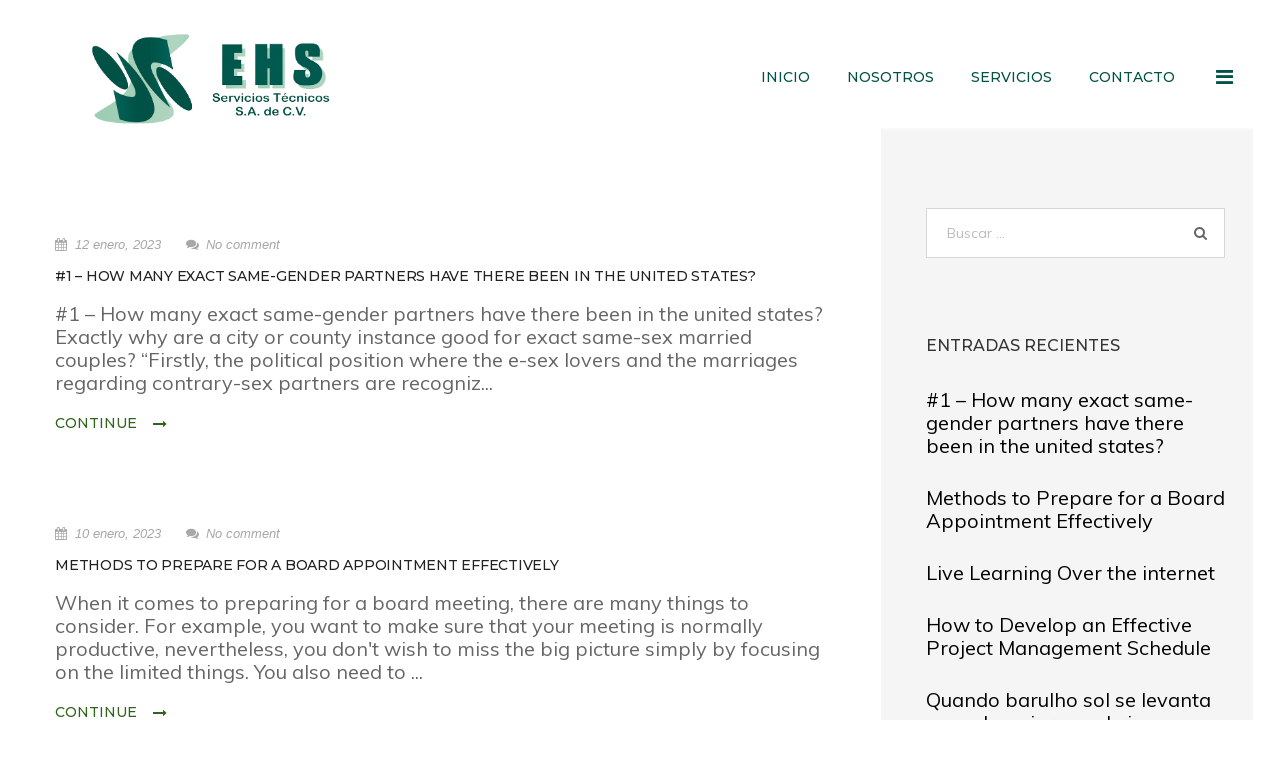

--- FILE ---
content_type: text/html; charset=UTF-8
request_url: http://ehst.mx/blog/blog/
body_size: 14823
content:
<!DOCTYPE html>
<html lang="es">
<head>

<meta charset="UTF-8">
<meta name="viewport" content="width=device-width, initial-scale=1">
<link rel="profile" href="http://gmpg.org/xfn/11">
<link rel="pingback" href="http://ehst.mx/xmlrpc.php">

<meta name='robots' content='index, follow, max-image-preview:large, max-snippet:-1, max-video-preview:-1' />

	<!-- This site is optimized with the Yoast SEO plugin v26.5 - https://yoast.com/wordpress/plugins/seo/ -->
	<title>Blog default sidebar right | EHS</title>
	<meta name="description" content="especialistas prestadores de servicio, dedicados a ofrecer asesoría, capacitación y tramites relacionados con todos los asuntos Ambientales y Protección Civil, además del cumplimiento de las obligaciones legales en materia de Seguridad e Higiene Industrial ante la dependencia gubernamental competente." />
	<link rel="canonical" href="http://ehst.mx/blog/blog/" />
	<meta property="og:locale" content="es_MX" />
	<meta property="og:type" content="article" />
	<meta property="og:title" content="Blog default sidebar right | EHS" />
	<meta property="og:description" content="especialistas prestadores de servicio, dedicados a ofrecer asesoría, capacitación y tramites relacionados con todos los asuntos Ambientales y Protección Civil, además del cumplimiento de las obligaciones legales en materia de Seguridad e Higiene Industrial ante la dependencia gubernamental competente." />
	<meta property="og:url" content="http://ehst.mx/blog/blog/" />
	<meta property="og:site_name" content="EHS" />
	<meta name="twitter:card" content="summary_large_image" />
	<script type="application/ld+json" class="yoast-schema-graph">{"@context":"https://schema.org","@graph":[{"@type":"WebPage","@id":"http://ehst.mx/blog/blog/","url":"http://ehst.mx/blog/blog/","name":"Blog default sidebar right | EHS","isPartOf":{"@id":"http://ehst.mx/#website"},"datePublished":"2017-03-24T08:42:01+00:00","description":"especialistas prestadores de servicio, dedicados a ofrecer asesoría, capacitación y tramites relacionados con todos los asuntos Ambientales y Protección Civil, además del cumplimiento de las obligaciones legales en materia de Seguridad e Higiene Industrial ante la dependencia gubernamental competente.","breadcrumb":{"@id":"http://ehst.mx/blog/blog/#breadcrumb"},"inLanguage":"es","potentialAction":[{"@type":"ReadAction","target":["http://ehst.mx/blog/blog/"]}]},{"@type":"BreadcrumbList","@id":"http://ehst.mx/blog/blog/#breadcrumb","itemListElement":[{"@type":"ListItem","position":1,"name":"Inicio","item":"http://ehst.mx/"},{"@type":"ListItem","position":2,"name":"Blog","item":"http://ehst.mx/blog/"},{"@type":"ListItem","position":3,"name":"Blog default sidebar right"}]},{"@type":"WebSite","@id":"http://ehst.mx/#website","url":"http://ehst.mx/","name":"EHS","description":"Servicios Tecnicos S.A. de C.V.","publisher":{"@id":"http://ehst.mx/#organization"},"potentialAction":[{"@type":"SearchAction","target":{"@type":"EntryPoint","urlTemplate":"http://ehst.mx/?s={search_term_string}"},"query-input":{"@type":"PropertyValueSpecification","valueRequired":true,"valueName":"search_term_string"}}],"inLanguage":"es"},{"@type":"Organization","@id":"http://ehst.mx/#organization","name":"EHST Servicios Técnicos","url":"http://ehst.mx/","logo":{"@type":"ImageObject","inLanguage":"es","@id":"http://ehst.mx/#/schema/logo/image/","url":"http://ehst.mx/wp-content/uploads/2020/03/Logo_large.png","contentUrl":"http://ehst.mx/wp-content/uploads/2020/03/Logo_large.png","width":733,"height":297,"caption":"EHST Servicios Técnicos"},"image":{"@id":"http://ehst.mx/#/schema/logo/image/"}}]}</script>
	<!-- / Yoast SEO plugin. -->


<link rel='dns-prefetch' href='//fonts.googleapis.com' />
<link rel="alternate" type="application/rss+xml" title="EHS &raquo; Feed" href="http://ehst.mx/feed/" />
<link rel="alternate" type="application/rss+xml" title="EHS &raquo; RSS de los comentarios" href="http://ehst.mx/comments/feed/" />
<link rel="alternate" title="oEmbed (JSON)" type="application/json+oembed" href="http://ehst.mx/wp-json/oembed/1.0/embed?url=http%3A%2F%2Fehst.mx%2Fblog%2Fblog%2F" />
<link rel="alternate" title="oEmbed (XML)" type="text/xml+oembed" href="http://ehst.mx/wp-json/oembed/1.0/embed?url=http%3A%2F%2Fehst.mx%2Fblog%2Fblog%2F&#038;format=xml" />
<style id='wp-img-auto-sizes-contain-inline-css' type='text/css'>
img:is([sizes=auto i],[sizes^="auto," i]){contain-intrinsic-size:3000px 1500px}
/*# sourceURL=wp-img-auto-sizes-contain-inline-css */
</style>
<link rel='stylesheet' id='vc_extend_shortcode-css' href='http://ehst.mx/wp-content/plugins/themesflat/assets/css/shortcodes.css?ver=6.9' type='text/css' media='all' />
<link rel='stylesheet' id='vc_extend_style-css' href='http://ehst.mx/wp-content/plugins/themesflat/assets/css/shortcodes-3rd.css?ver=6.9' type='text/css' media='all' />
<link rel='stylesheet' id='bootstrap-css' href='http://ehst.mx/wp-content/themes/nah/css/bootstrap.css?ver=1' type='text/css' media='all' />
<style id='wp-emoji-styles-inline-css' type='text/css'>

	img.wp-smiley, img.emoji {
		display: inline !important;
		border: none !important;
		box-shadow: none !important;
		height: 1em !important;
		width: 1em !important;
		margin: 0 0.07em !important;
		vertical-align: -0.1em !important;
		background: none !important;
		padding: 0 !important;
	}
/*# sourceURL=wp-emoji-styles-inline-css */
</style>
<style id='wp-block-library-inline-css' type='text/css'>
:root{--wp-block-synced-color:#7a00df;--wp-block-synced-color--rgb:122,0,223;--wp-bound-block-color:var(--wp-block-synced-color);--wp-editor-canvas-background:#ddd;--wp-admin-theme-color:#007cba;--wp-admin-theme-color--rgb:0,124,186;--wp-admin-theme-color-darker-10:#006ba1;--wp-admin-theme-color-darker-10--rgb:0,107,160.5;--wp-admin-theme-color-darker-20:#005a87;--wp-admin-theme-color-darker-20--rgb:0,90,135;--wp-admin-border-width-focus:2px}@media (min-resolution:192dpi){:root{--wp-admin-border-width-focus:1.5px}}.wp-element-button{cursor:pointer}:root .has-very-light-gray-background-color{background-color:#eee}:root .has-very-dark-gray-background-color{background-color:#313131}:root .has-very-light-gray-color{color:#eee}:root .has-very-dark-gray-color{color:#313131}:root .has-vivid-green-cyan-to-vivid-cyan-blue-gradient-background{background:linear-gradient(135deg,#00d084,#0693e3)}:root .has-purple-crush-gradient-background{background:linear-gradient(135deg,#34e2e4,#4721fb 50%,#ab1dfe)}:root .has-hazy-dawn-gradient-background{background:linear-gradient(135deg,#faaca8,#dad0ec)}:root .has-subdued-olive-gradient-background{background:linear-gradient(135deg,#fafae1,#67a671)}:root .has-atomic-cream-gradient-background{background:linear-gradient(135deg,#fdd79a,#004a59)}:root .has-nightshade-gradient-background{background:linear-gradient(135deg,#330968,#31cdcf)}:root .has-midnight-gradient-background{background:linear-gradient(135deg,#020381,#2874fc)}:root{--wp--preset--font-size--normal:16px;--wp--preset--font-size--huge:42px}.has-regular-font-size{font-size:1em}.has-larger-font-size{font-size:2.625em}.has-normal-font-size{font-size:var(--wp--preset--font-size--normal)}.has-huge-font-size{font-size:var(--wp--preset--font-size--huge)}.has-text-align-center{text-align:center}.has-text-align-left{text-align:left}.has-text-align-right{text-align:right}.has-fit-text{white-space:nowrap!important}#end-resizable-editor-section{display:none}.aligncenter{clear:both}.items-justified-left{justify-content:flex-start}.items-justified-center{justify-content:center}.items-justified-right{justify-content:flex-end}.items-justified-space-between{justify-content:space-between}.screen-reader-text{border:0;clip-path:inset(50%);height:1px;margin:-1px;overflow:hidden;padding:0;position:absolute;width:1px;word-wrap:normal!important}.screen-reader-text:focus{background-color:#ddd;clip-path:none;color:#444;display:block;font-size:1em;height:auto;left:5px;line-height:normal;padding:15px 23px 14px;text-decoration:none;top:5px;width:auto;z-index:100000}html :where(.has-border-color){border-style:solid}html :where([style*=border-top-color]){border-top-style:solid}html :where([style*=border-right-color]){border-right-style:solid}html :where([style*=border-bottom-color]){border-bottom-style:solid}html :where([style*=border-left-color]){border-left-style:solid}html :where([style*=border-width]){border-style:solid}html :where([style*=border-top-width]){border-top-style:solid}html :where([style*=border-right-width]){border-right-style:solid}html :where([style*=border-bottom-width]){border-bottom-style:solid}html :where([style*=border-left-width]){border-left-style:solid}html :where(img[class*=wp-image-]){height:auto;max-width:100%}:where(figure){margin:0 0 1em}html :where(.is-position-sticky){--wp-admin--admin-bar--position-offset:var(--wp-admin--admin-bar--height,0px)}@media screen and (max-width:600px){html :where(.is-position-sticky){--wp-admin--admin-bar--position-offset:0px}}

/*# sourceURL=wp-block-library-inline-css */
</style><style id='global-styles-inline-css' type='text/css'>
:root{--wp--preset--aspect-ratio--square: 1;--wp--preset--aspect-ratio--4-3: 4/3;--wp--preset--aspect-ratio--3-4: 3/4;--wp--preset--aspect-ratio--3-2: 3/2;--wp--preset--aspect-ratio--2-3: 2/3;--wp--preset--aspect-ratio--16-9: 16/9;--wp--preset--aspect-ratio--9-16: 9/16;--wp--preset--color--black: #000000;--wp--preset--color--cyan-bluish-gray: #abb8c3;--wp--preset--color--white: #ffffff;--wp--preset--color--pale-pink: #f78da7;--wp--preset--color--vivid-red: #cf2e2e;--wp--preset--color--luminous-vivid-orange: #ff6900;--wp--preset--color--luminous-vivid-amber: #fcb900;--wp--preset--color--light-green-cyan: #7bdcb5;--wp--preset--color--vivid-green-cyan: #00d084;--wp--preset--color--pale-cyan-blue: #8ed1fc;--wp--preset--color--vivid-cyan-blue: #0693e3;--wp--preset--color--vivid-purple: #9b51e0;--wp--preset--gradient--vivid-cyan-blue-to-vivid-purple: linear-gradient(135deg,rgb(6,147,227) 0%,rgb(155,81,224) 100%);--wp--preset--gradient--light-green-cyan-to-vivid-green-cyan: linear-gradient(135deg,rgb(122,220,180) 0%,rgb(0,208,130) 100%);--wp--preset--gradient--luminous-vivid-amber-to-luminous-vivid-orange: linear-gradient(135deg,rgb(252,185,0) 0%,rgb(255,105,0) 100%);--wp--preset--gradient--luminous-vivid-orange-to-vivid-red: linear-gradient(135deg,rgb(255,105,0) 0%,rgb(207,46,46) 100%);--wp--preset--gradient--very-light-gray-to-cyan-bluish-gray: linear-gradient(135deg,rgb(238,238,238) 0%,rgb(169,184,195) 100%);--wp--preset--gradient--cool-to-warm-spectrum: linear-gradient(135deg,rgb(74,234,220) 0%,rgb(151,120,209) 20%,rgb(207,42,186) 40%,rgb(238,44,130) 60%,rgb(251,105,98) 80%,rgb(254,248,76) 100%);--wp--preset--gradient--blush-light-purple: linear-gradient(135deg,rgb(255,206,236) 0%,rgb(152,150,240) 100%);--wp--preset--gradient--blush-bordeaux: linear-gradient(135deg,rgb(254,205,165) 0%,rgb(254,45,45) 50%,rgb(107,0,62) 100%);--wp--preset--gradient--luminous-dusk: linear-gradient(135deg,rgb(255,203,112) 0%,rgb(199,81,192) 50%,rgb(65,88,208) 100%);--wp--preset--gradient--pale-ocean: linear-gradient(135deg,rgb(255,245,203) 0%,rgb(182,227,212) 50%,rgb(51,167,181) 100%);--wp--preset--gradient--electric-grass: linear-gradient(135deg,rgb(202,248,128) 0%,rgb(113,206,126) 100%);--wp--preset--gradient--midnight: linear-gradient(135deg,rgb(2,3,129) 0%,rgb(40,116,252) 100%);--wp--preset--font-size--small: 13px;--wp--preset--font-size--medium: 20px;--wp--preset--font-size--large: 36px;--wp--preset--font-size--x-large: 42px;--wp--preset--spacing--20: 0.44rem;--wp--preset--spacing--30: 0.67rem;--wp--preset--spacing--40: 1rem;--wp--preset--spacing--50: 1.5rem;--wp--preset--spacing--60: 2.25rem;--wp--preset--spacing--70: 3.38rem;--wp--preset--spacing--80: 5.06rem;--wp--preset--shadow--natural: 6px 6px 9px rgba(0, 0, 0, 0.2);--wp--preset--shadow--deep: 12px 12px 50px rgba(0, 0, 0, 0.4);--wp--preset--shadow--sharp: 6px 6px 0px rgba(0, 0, 0, 0.2);--wp--preset--shadow--outlined: 6px 6px 0px -3px rgb(255, 255, 255), 6px 6px rgb(0, 0, 0);--wp--preset--shadow--crisp: 6px 6px 0px rgb(0, 0, 0);}:where(.is-layout-flex){gap: 0.5em;}:where(.is-layout-grid){gap: 0.5em;}body .is-layout-flex{display: flex;}.is-layout-flex{flex-wrap: wrap;align-items: center;}.is-layout-flex > :is(*, div){margin: 0;}body .is-layout-grid{display: grid;}.is-layout-grid > :is(*, div){margin: 0;}:where(.wp-block-columns.is-layout-flex){gap: 2em;}:where(.wp-block-columns.is-layout-grid){gap: 2em;}:where(.wp-block-post-template.is-layout-flex){gap: 1.25em;}:where(.wp-block-post-template.is-layout-grid){gap: 1.25em;}.has-black-color{color: var(--wp--preset--color--black) !important;}.has-cyan-bluish-gray-color{color: var(--wp--preset--color--cyan-bluish-gray) !important;}.has-white-color{color: var(--wp--preset--color--white) !important;}.has-pale-pink-color{color: var(--wp--preset--color--pale-pink) !important;}.has-vivid-red-color{color: var(--wp--preset--color--vivid-red) !important;}.has-luminous-vivid-orange-color{color: var(--wp--preset--color--luminous-vivid-orange) !important;}.has-luminous-vivid-amber-color{color: var(--wp--preset--color--luminous-vivid-amber) !important;}.has-light-green-cyan-color{color: var(--wp--preset--color--light-green-cyan) !important;}.has-vivid-green-cyan-color{color: var(--wp--preset--color--vivid-green-cyan) !important;}.has-pale-cyan-blue-color{color: var(--wp--preset--color--pale-cyan-blue) !important;}.has-vivid-cyan-blue-color{color: var(--wp--preset--color--vivid-cyan-blue) !important;}.has-vivid-purple-color{color: var(--wp--preset--color--vivid-purple) !important;}.has-black-background-color{background-color: var(--wp--preset--color--black) !important;}.has-cyan-bluish-gray-background-color{background-color: var(--wp--preset--color--cyan-bluish-gray) !important;}.has-white-background-color{background-color: var(--wp--preset--color--white) !important;}.has-pale-pink-background-color{background-color: var(--wp--preset--color--pale-pink) !important;}.has-vivid-red-background-color{background-color: var(--wp--preset--color--vivid-red) !important;}.has-luminous-vivid-orange-background-color{background-color: var(--wp--preset--color--luminous-vivid-orange) !important;}.has-luminous-vivid-amber-background-color{background-color: var(--wp--preset--color--luminous-vivid-amber) !important;}.has-light-green-cyan-background-color{background-color: var(--wp--preset--color--light-green-cyan) !important;}.has-vivid-green-cyan-background-color{background-color: var(--wp--preset--color--vivid-green-cyan) !important;}.has-pale-cyan-blue-background-color{background-color: var(--wp--preset--color--pale-cyan-blue) !important;}.has-vivid-cyan-blue-background-color{background-color: var(--wp--preset--color--vivid-cyan-blue) !important;}.has-vivid-purple-background-color{background-color: var(--wp--preset--color--vivid-purple) !important;}.has-black-border-color{border-color: var(--wp--preset--color--black) !important;}.has-cyan-bluish-gray-border-color{border-color: var(--wp--preset--color--cyan-bluish-gray) !important;}.has-white-border-color{border-color: var(--wp--preset--color--white) !important;}.has-pale-pink-border-color{border-color: var(--wp--preset--color--pale-pink) !important;}.has-vivid-red-border-color{border-color: var(--wp--preset--color--vivid-red) !important;}.has-luminous-vivid-orange-border-color{border-color: var(--wp--preset--color--luminous-vivid-orange) !important;}.has-luminous-vivid-amber-border-color{border-color: var(--wp--preset--color--luminous-vivid-amber) !important;}.has-light-green-cyan-border-color{border-color: var(--wp--preset--color--light-green-cyan) !important;}.has-vivid-green-cyan-border-color{border-color: var(--wp--preset--color--vivid-green-cyan) !important;}.has-pale-cyan-blue-border-color{border-color: var(--wp--preset--color--pale-cyan-blue) !important;}.has-vivid-cyan-blue-border-color{border-color: var(--wp--preset--color--vivid-cyan-blue) !important;}.has-vivid-purple-border-color{border-color: var(--wp--preset--color--vivid-purple) !important;}.has-vivid-cyan-blue-to-vivid-purple-gradient-background{background: var(--wp--preset--gradient--vivid-cyan-blue-to-vivid-purple) !important;}.has-light-green-cyan-to-vivid-green-cyan-gradient-background{background: var(--wp--preset--gradient--light-green-cyan-to-vivid-green-cyan) !important;}.has-luminous-vivid-amber-to-luminous-vivid-orange-gradient-background{background: var(--wp--preset--gradient--luminous-vivid-amber-to-luminous-vivid-orange) !important;}.has-luminous-vivid-orange-to-vivid-red-gradient-background{background: var(--wp--preset--gradient--luminous-vivid-orange-to-vivid-red) !important;}.has-very-light-gray-to-cyan-bluish-gray-gradient-background{background: var(--wp--preset--gradient--very-light-gray-to-cyan-bluish-gray) !important;}.has-cool-to-warm-spectrum-gradient-background{background: var(--wp--preset--gradient--cool-to-warm-spectrum) !important;}.has-blush-light-purple-gradient-background{background: var(--wp--preset--gradient--blush-light-purple) !important;}.has-blush-bordeaux-gradient-background{background: var(--wp--preset--gradient--blush-bordeaux) !important;}.has-luminous-dusk-gradient-background{background: var(--wp--preset--gradient--luminous-dusk) !important;}.has-pale-ocean-gradient-background{background: var(--wp--preset--gradient--pale-ocean) !important;}.has-electric-grass-gradient-background{background: var(--wp--preset--gradient--electric-grass) !important;}.has-midnight-gradient-background{background: var(--wp--preset--gradient--midnight) !important;}.has-small-font-size{font-size: var(--wp--preset--font-size--small) !important;}.has-medium-font-size{font-size: var(--wp--preset--font-size--medium) !important;}.has-large-font-size{font-size: var(--wp--preset--font-size--large) !important;}.has-x-large-font-size{font-size: var(--wp--preset--font-size--x-large) !important;}
/*# sourceURL=global-styles-inline-css */
</style>

<style id='classic-theme-styles-inline-css' type='text/css'>
/*! This file is auto-generated */
.wp-block-button__link{color:#fff;background-color:#32373c;border-radius:9999px;box-shadow:none;text-decoration:none;padding:calc(.667em + 2px) calc(1.333em + 2px);font-size:1.125em}.wp-block-file__button{background:#32373c;color:#fff;text-decoration:none}
/*# sourceURL=/wp-includes/css/classic-themes.min.css */
</style>
<link rel='stylesheet' id='contact-form-7-css' href='http://ehst.mx/wp-content/plugins/contact-form-7/includes/css/styles.css?ver=6.1.4' type='text/css' media='all' />
<link rel='stylesheet' id='tp_twitter_plugin_css-css' href='http://ehst.mx/wp-content/plugins/recent-tweets-widget/tp_twitter_plugin.css?ver=1.0' type='text/css' media='screen' />
<link rel='stylesheet' id='nah-theme-slug-fonts-css' href='https://fonts.googleapis.com/css?display=swap&family=Muli%3A400%7CMontserrat%3A500%7CMontserrat%3A500' type='text/css' media='all' />
<link rel='stylesheet' id='nah-main-css' href='http://ehst.mx/wp-content/themes/nah/css/main.css?ver=6.9' type='text/css' media='all' />
<link rel='stylesheet' id='nah-style-css' href='http://ehst.mx/wp-content/themes/nah/style.css?ver=6.9' type='text/css' media='all' />
<style id='nah-style-inline-css' type='text/css'>
.page-title { background-color: #ffffff!important;; }
/*# sourceURL=nah-style-inline-css */
</style>
<link rel='stylesheet' id='font-awesome-css' href='http://ehst.mx/wp-content/plugins/js_composer/assets/lib/bower/font-awesome/css/font-awesome.min.css?ver=6.0.5' type='text/css' media='all' />
<link rel='stylesheet' id='font-iconmoon-css' href='http://ehst.mx/wp-content/themes/nah/css/icomoon.css?ver=6.9' type='text/css' media='all' />
<link rel='stylesheet' id='nah-animate-css' href='http://ehst.mx/wp-content/themes/nah/css/animate.css?ver=6.9' type='text/css' media='all' />
<link rel='stylesheet' id='nah-style-inline-css' href='http://ehst.mx/wp-content/themes/nah/style.css?ver=6.9' type='text/css' media='all' />
<style id='nah-style-inline-inline-css' type='text/css'>
body,button,input,select,textarea { font-family:Muli ; }
body,button,input,select,textarea { font-weight:400;}
body,button,input,select,textarea { font-style:normal; }
body,button,input,select,textarea { font-size:14px; }
body,button,input,select,textarea { line-height:23px !important; }
.wpb_button,.woocommerce.woocommerce-page ul.products li .added_to_cart { font-family:Montserrat ;}
h1,h2,h3,h4,h5,h6,article.blog-single ul.social-share li { font-family:Montserrat!important;}
h1,h2,h3,h4,h5,h6 { font-weight:500;}
#mainnav a { font-family:Montserrat !important;}
#mainnav > ul > li > a { font-weight:500}
#mainnav ul li a { font-size:14px !important; }
h1 { font-size:35px; line-height:35px;}
h2 { font-size:27px; line-height:27px;}
h3 { font-size:20px; line-height:20px;}
h4 { font-size:18px; line-height:18px;}
h5 { font-size:16px; line-height:16px;}
h6 { font-size:14px; line-height:14px;}
.page-title { background-color:#ffffff; }
.page-title .page-title-heading h1, .breadcrumbs .trail-end, .breadcrumbs span { color:#ffffff; }
.breadcrumbs span a, .breadcrumbs a,.breadcrumbs span.sep { color:#fff; }
h1 a, h2 a, h3 a, h4 a, h5 a, h6 a, a:hover,.top .nah-information a, .top .nah-information i, .wrap-top,.iconbox-slider.style2 .box-readmore a,.nah-portfolio .overlay a:hover,.nah-portfolio .item .title-post a:hover,#nah-testimonials-flexslider .team-position,.blog-shortcode .read-more a, .blog .read-more a, .archive .read-more a,.blog-shortcode .read-more a:after, .blog .read-more a:after, .archive .read-more a:after,.blog-shortcode article.entry h2 a:hover,.nah-team .team-content .team-name,article .entry-meta ul li a:hover, .item .entry-meta ul li a:hover,.top .nah-information a:hover, .top .nah-information a:hover i,.tp-caption.sub-title, .sub-title,.footer-widgets .tp_recent_tweets  li a:hover,.footer a:hover,.footer-widgets .widget.widget_categories ul li:hover:before, .footer-widgets .widget.widget_categories ul li a:hover,.copyright a:hover,.bottom .copyright i,.go-top i,article.blog-single ul.social-share li a:hover,.navigation.posts-navigation .nav-previous a:hover, .navigation.posts-navigation .nav-next a:hover, .posts-navigation .nav-next:hover:before, .posts-navigation .nav-previous:hover:before,article .entry-title a:hover,.widget.widget_search .search-form:hover:after,.widget.widget_categories ul li a:hover,.widget.widget_categories ul li:hover:before, .widget.widget_categories ul li:hover a, .widget.widget_categories ul li:hover,.widget.widget-recent-news ul li .text h4 a:hover,.sidebar .tp_recent_tweets  li a,.widget.widget_tag_cloud .tagcloud a:hover,.woocommerce.woocommerce-page ul.products li > a > h3:hover,.woocommerce.woocommerce-page ul.products li > a > .price,.product_list_widget .woocommerce-Price-amount,.widget.woocommerce ul li a:hover,.woocommerce.woocommerce-page ul.products li .added_to_cart,.iconbox .box-icon ,.iconbox.circle .box-icon :hover,.iconbox.circle-outlined .box-icon ,.iconbox.square .box-icon :hover,.iconbox.square-outlined .box-icon ,.sidebar .tp_recent_tweets .twitter_time:hover,textarea:focus, input[type=text]:focus, input[type=password]:focus, input[type=datetime]:focus, input[type=datetime-local]:focus, input[type=date]:focus, input[type=month]:focus, input[type=time]:focus, input[type=week]:focus, input[type=number]:focus, input[type=email]:focus, input[type=url]:focus, input[type=search]:focus, input[type=tel]:focus, input[type=color]:focus,.woocommerce-tabs ul li a:hover,.breadcrumbs span a:hover, .breadcrumbs a:hover,.woocommerce .product .summary .product_meta > span a:hover, .woocommerce-page .product .summary .product_meta > span a:hover,.nah-woocommerce-product-rating .base-star,.nah-woocommerce-product-rating .rating-star,p.stars span a:before, p.stars span a:before,p.stars span a:hover:before, p.stars span a:focus:before, p.stars a.active:before,.iconbox.circle .box-icon:hover span,.iconbox.circle-outlined .box-icon span,.iconbox .box-icon span,.iconbox.square-outlined .box-icon span,.iconbox.square .box-icon:hover span,.testimonial-sliders .author-info, .testimonial-sliders .author-info a,ul.nah-list li:before, .header .header-wrap .show-search:hover a, .header .header-wrap .block:hover a,.nah-portfolio .item-link a:hover i,li.testimonial .author-info, li.testimonial .author-info a,.page-callout h1,.flat-top .custom-info a i,.flat-top a:hover, .flat-top ul.nah-socials li a:hover,.imagebox .box-title a:hover,.imagebox .box-button a,.counter .counter-image i,.sidebar .widget.widget_nav_menu .menu li a:hover,.portfolio-filter.style-home4 > li.active a, .portfolio-filter.style-home4 > li a:hover,.imagebox.style-2 .box-button a:before,article.blog-single .entry-title,article .entry-content .more-link,article .entry-content .more-link:after,.woocommerce .star-rating, .woocommerce-page .star-rating,.woocommerce .star-rating:before, .woocommerce-page .star-rating:before
		{ color:#2f641a}.imagebox .box-button a
.loader{border-left-color:#2f641a}
{
			color:#2f641a!important;
		}
.tp-caption.button-slider, .button-slider,.owl-theme .owl-dots .owl-dot.active span, .owl-theme .owl-dots .owl-dot:hover span,.title-section .title:before,.iconbox-slider.style2.owl-theme .owl-dots .owl-dot:hover span,.wpb_button_a .wpb_button,.comment-respond input[type=submit],.woocommerce.woocommerce-page ul.products li .add_to_cart_button,.navigation.paging-navigation a:hover, .navigation.paging-navigation span,
		.woocommerce button, input[type=button], .woocommerce input[type=reset], .woocommerce input[type=submit], .woocommerce-page button, input[type=button], .woocommerce-page input[type=reset], .woocommerce-page input[type=submit],.woocommerce-page .wc-proceed-to-checkout,.iconbox.circle .box-icon:after, .iconbox.circle-outlined .box-icon:after, .iconbox.square-outlined .box-icon:after, .iconbox.square .box-icon:after,.header.header-left, .header.header-center, .header.header-left.downscrolled, .header.header-center.downscrolled,.header.header-modern .bottom-header,.woocommerce .product .summary .cart button.single_add_to_cart_button, .woocommerce-page .product .summary .cart button.single_add_to_cart_button,.woocommerce-tabs #review_form input[type=submit],.flex-direction-nav a,.header .header-wrap .cart span.number-cart,button, input[type=button], input[type=reset], input[type=submit],.iconbox-slider.style2.owl-theme .owl-dots .owl-dot:hover span,.comments-area ol.comment-list article .comment_content .comement_reply,mark, ins,.page-links > span,.page-links a:hover,.widget_shopping_cart_content .buttons a,.widget.widget_flicker .flickr_badge_image a:after,.imagebox .box-button a:after,.portfolio-filter > li.active a, .portfolio-filter > li a:hover,.iconbox.circle-outlined .box-icon,.imagebox.style-1 .box-button a,.page-wrap .vc_tta-color-grey.vc_tta-style-classic .vc_tta-panel.vc_active .vc_tta-panel-heading,.box-download .btn-download a:hover,.navigation.paging-navigation.loadmore a,.woocommerce-pagination ul li .current  { background-color:#2f641a; }
.nah-portfolio.style-home4 .overlay { background: -webkit-linear-gradient(45deg, #fff 0%, #2f641a 45%, #2f641a 55%, #fff 100%);
    		background: linear-gradient(45deg, #fff 0%,#2f641a 45%, #2f641a 55%, #fff 100%);}.iconbox.circle .box-icon, .iconbox.circle-outlined .box-icon, .iconbox.square-outlined .box-icon, .iconbox.square .box-icon{box-shadow:0 0 0 2px #2f641a;} .top .nah-socials a:hover,article .featured-post a:after,article .featured-post:before, article .featured-post:after,.footer-widgets .tp_recent_tweets  li:before,.vc_tta.nah_custom_tabs .vc_tta-tab.vc_active>a,.nah_custom_tabs .vc_tta-panel-heading{
			background-color:#2f641a!important;
		}
{background-color:#000!important}{border-color:#000!important}.nah-portfolio .overlay a:hover,textarea:focus, input[type=text]:focus, input[type=password]:focus, input[type=datetime]:focus, input[type=datetime-local]:focus, input[type=date]:focus, input[type=month]:focus, input[type=time]:focus, input[type=week]:focus, input[type=number]:focus, input[type=email]:focus, input[type=url]:focus, input[type=search]:focus, input[type=tel]:focus, input[type=color]:focus,.widget.widget_search .search-form input[type=search]:focus,.woocommerce.woocommerce-page ul.products li .add_to_cart_button,.navigation.paging-navigation a:hover, .navigation.paging-navigation span, .navigation.paging-navigation span,.iconbox-slider.style1 .iconbox .box-icon:hover:before,.flex-direction-nav a,.iconbox-slider.style2.owl-theme .owl-dots .owl-dot.active span:before,.page-links > span,.page-links a:hover,.imagebox.style-1 .box-button a,.woocommerce-pagination ul li .current { border-color:#2f641a}
 {
			border-color:#2f641a!important;
		}
.woocommerce .button:hover, 
		.woocommerce-page .button:hover,.go-top:hover i,.navigation.paging-navigation span {
			color: #fff !important;
		}
.flat-top { background:#333333 !important;} 
.flat-top, .flat-top .nah-information a, .flat-top .nah-information i, .wrap-top,.top .nah-socials a,.flat-top ul.nah-socials li a,.header-style3 .info-top-right { color:#fff;} 
.nav.header-style4 { background-color:#edb820!important;}
#mainnav > ul > li > a { color:#2d2d2d;}
#mainnav > ul > li > a:hover,.header .header-wrap .show-search:hover a, .header .header-wrap .block:hover a { color:#baddc9!important;}
#mainnav > ul > li > a:after{background-color:#baddc9!important;}
#mainnav ul.sub-menu > li > a { color:#fff;}
#mainnav .sub-menu { background-color:#222222!important;}
#mainnav ul.sub-menu > li > a:hover { background-color:#baddc9!important;}
#mainnav ul.sub-menu > li { border-color:#333333!important;}
.page-callout { background-color:#262a36!important;}
.page-callout h1{ color:#edb820;}
.footer { background-color:#262a36!important;}
.footer { background-image: none!important; background-position: top center; background-repeat: repeat-x; background-size: cover;}
.bottom { background:url(http://ehst.mx/wp-content/themes/nah/images/f2.jpg)!important;}
.bottom, .bottom a,.bottom-menu ul > li > a { color:#fff;}

/*# sourceURL=nah-style-inline-inline-css */
</style>
<link rel='stylesheet' id='flexslider-style-css' href='http://ehst.mx/wp-content/themes/nah/css/flexslider.css?ver=6.9' type='text/css' media='all' />
<link rel='stylesheet' id='nah-responsive-css' href='http://ehst.mx/wp-content/themes/nah/css/responsive.css?ver=6.9' type='text/css' media='all' />
<script type="text/javascript" src="http://ehst.mx/wp-includes/js/jquery/jquery.min.js?ver=3.7.1" id="jquery-core-js"></script>
<script type="text/javascript" src="http://ehst.mx/wp-includes/js/jquery/jquery-migrate.min.js?ver=3.4.1" id="jquery-migrate-js"></script>
<script type="text/javascript" src="http://ehst.mx/wp-content/plugins/themesflat/includes/portfolio//lib/js/isotope.min.js?ver=1" id="nah-isotope-js"></script>
<script type="text/javascript" src="http://ehst.mx/wp-content/plugins/themesflat/includes/portfolio//lib/js/imagesloaded.min.js?ver=1" id="nah-imagesloaded-js"></script>
<link rel="https://api.w.org/" href="http://ehst.mx/wp-json/" /><link rel="alternate" title="JSON" type="application/json" href="http://ehst.mx/wp-json/wp/v2/pages/1494" /><link rel="EditURI" type="application/rsd+xml" title="RSD" href="http://ehst.mx/xmlrpc.php?rsd" />
<meta name="generator" content="WordPress 6.9" />
<link rel='shortlink' href='http://ehst.mx/?p=1494' />
<style type="text/css">.recentcomments a{display:inline !important;padding:0 !important;margin:0 !important;}</style><meta name="generator" content="Powered by WPBakery Page Builder - drag and drop page builder for WordPress."/>
<style type="text/css" id="custom-background-css">
body.custom-background { background-image: url("http://ehst.mx/wp-content/themes/nah//images/background.jpg"); background-position: left top; background-size: auto; background-repeat: repeat; background-attachment: scroll; }
</style>
	<link rel="icon" href="http://ehst.mx/wp-content/uploads/2020/03/logo.png" sizes="32x32" />
<link rel="icon" href="http://ehst.mx/wp-content/uploads/2020/03/logo.png" sizes="192x192" />
<link rel="apple-touch-icon" href="http://ehst.mx/wp-content/uploads/2020/03/logo.png" />
<meta name="msapplication-TileImage" content="http://ehst.mx/wp-content/uploads/2020/03/logo.png" />
		<style type="text/css" id="wp-custom-css">
			
.header-style1 #mainnav > ul > li > a, .header-style1 .show-search a, .header-style1 .block a {
	color: #005247 !important;
}
.header-style1 #mainnav > ul > li > a, .header-style1 .show-search a, .header-style1 .block a {
	color: #ccc;
}
.iconbox .box-title {
	color: #000;
	font-size: 20px !important;
	margin-top: 0;
	letter-spacing: 1px;
	letter-spacing: 0.3px;
}
body{
	font-size: 20px;
}
.page-title {
	position: relative;
	background-size: cover;
	padding: 50px !important;
}
/*Formulario*/
.contact .input-wrap.custom-nombre{
    width: 32%;
    float: left;
	margin-right: 1%;
}
.contact .input-wrap.custom-nombre::before {
    content: "\f007";
}
.contact .input-wrap.custom-empresa{
    width: 32%;
    float: left;
	margin-right: 1%;
}
.contact .input-wrap.custom-empresa::before {
    content: "\f1ad"!important;
}
.contact .input-wrap.custom-tel{
    width: 32%;
    float: left;
	margin-right: 1%;
}
.contact .input-wrap.custom-tel::before {
    content: "\f095";
}
.contact .input-wrap.custom-correo{
    width: 32%;
    float: left;
	margin-right: 1%;
}
.contact .input-wrap.custom-correo::before {
    content: "\f0e0"!important;
}
.contact .input-wrap.custom-servicio{
    width: 32%;
    float: left;
	margin-right: 1%;
}
.contact .input-wrap.custom-servicio::before {
    content: "\f007"!important;
}
.btnp{
    background: #005247;
	padding: 5%;
	text-transform: capitalize;
	color: #fff;
	}
/*Movil*/
@media only screen and (max-width: 767px){
	.contact .input-wrap.custom-nombre,.contact .input-wrap.custom-empresa,.contact .input-wrap.custom-tel,.contact .input-wrap.custom-correo,.contact .input-wrap.custom-servicio{
			width: 100%;
	}
	.contact .title.comment-title 	{
		line-height: normal;
	}
}
		</style>
		<noscript><style> .wpb_animate_when_almost_visible { opacity: 1; }</style></noscript></head>

<body class="wp-singular page-template page-template-tpl page-template-blog page-template-tplblog-php page page-id-1494 page-child parent-pageid-11 custom-background wp-theme-nah supports-webp has-topbar page-none-topbar header_sticky boxed wpb-js-composer js-comp-ver-6.0.5 vc_responsive">

<!-- Preloader -->
<section class="loading-overlay">
    <div class="Loading-Page">
        <h2 class="loader">Loading...</h2>
    </div>
</section> 

<div id="page" class="hfeed site">
	<a class="skip-link screen-reader-text" href="#content">Skip to content</a>

	<!-- Hero Slider 1 -->	
	<div class="site-header-wrap header-style1"><div class="flat_header_wrap header-style1" data-header_style="header-style1"><!-- Header -->
<header id="header" class="header header-style1" >   
    <div id="site-header-inner" class="flat-container">
        <div class="header-wrap clearfix">
            	<div id="logo" class="logo" style="margin-top: 1px;">		        	
		<a href="http://ehst.mx/" title="EHS">
			<img class="site-logo" src="http://ehst.mx/wp-content/uploads/2020/03/Logo_large.png" alt="EHS" width="250" height="28" data-retina="http://ehst.com.mx/wp-content/uploads/2020/03/Logo_large.png" />
		</a>
	</div>

            <nav id="site-navigator" class="navigator">
            <div class="nav-wrap">
    <div class="btn-menu">
        <span></span>
    </div><!-- //mobile menu button -->
               
    <nav id="mainnav" class="mainnav" role="navigation">
        <ul id="menu-oficial" class="menu"><li id="menu-item-2600" class="menu-item menu-item-type-post_type menu-item-object-page menu-item-home menu-item-2600"><a href="http://ehst.mx/">Inicio</a></li>
<li id="menu-item-2602" class="menu-item menu-item-type-post_type menu-item-object-page menu-item-2602"><a href="http://ehst.mx/nosotros/">Nosotros</a></li>
<li id="menu-item-2603" class="menu-item menu-item-type-custom menu-item-object-custom menu-item-has-children menu-item-2603"><a href="#">Servicios</a>
<ul class="sub-menu">
	<li id="menu-item-2605" class="menu-item menu-item-type-post_type menu-item-object-page menu-item-2605"><a href="http://ehst.mx/servicio-proteccion-ambiental/">Protección Ambiental</a></li>
	<li id="menu-item-2607" class="menu-item menu-item-type-post_type menu-item-object-page menu-item-2607"><a href="http://ehst.mx/servicio-seguridad-higiene/">Seguridad e Higiene</a></li>
	<li id="menu-item-2606" class="menu-item menu-item-type-post_type menu-item-object-page menu-item-2606"><a href="http://ehst.mx/servicio-proteccion-civil/">Protección Civil</a></li>
	<li id="menu-item-2604" class="menu-item menu-item-type-post_type menu-item-object-page menu-item-2604"><a href="http://ehst.mx/servicio-capacitacion/">Capacitación</a></li>
</ul>
</li>
<li id="menu-item-2601" class="menu-item menu-item-type-post_type menu-item-object-page menu-item-2601"><a href="http://ehst.mx/contacto/">Contacto</a></li>
</ul>    </nav><!-- #site-navigation -->  
</div><!-- /.nav-wrap -->               


<ul class="menu menu-extra">
    
    
        <li class="block">
        <a href="#"><i class="fa fa-bars"></i></a>                
    </li><!-- /.block --> 
    </ul>            
            </nav>   
        </div><!-- /.header-wrap -->
        
    </div><!-- /#site-header-inner -->
             
</header><!-- /.header -->

</div>

        


</div>
	<!-- Page Title -->
	<!-- Page title -->
<div class="page-title pagetitle_style_1 parallax parallax1 header-style1">
        <div class="container">
        <div class="row">
            <div class="col-md-12">   
                <div class="page-title-inner">  
                    
                     
                </div>
            </div><!-- /.col-md-12 -->  
        </div><!-- /.row -->  
    </div><!-- /.container -->                      
</div><!-- /.page-title --> 
	
<div id="content" class="page-wrap sidebar-right">
	<div class="sidebar-overlay"></div>
		<div class="container content-wrapper">
			<div class="row">
				<div class="col-md-12">

<div id="secondary" class="widget-area" role="complementary">
	<div class="sidebar">
	<aside id="search-2" class="widget widget_search"><form role="search" method="get" class="search-form" action="http://ehst.mx/">
				<label>
					<span class="screen-reader-text">Buscar:</span>
					<input type="search" class="search-field" placeholder="Buscar &hellip;" value="" name="s" />
				</label>
				<input type="submit" class="search-submit" value="Buscar" />
			</form></aside>
		<aside id="recent-posts-2" class="widget widget_recent_entries">
		<h3 class="widget-title">Entradas recientes</h3>
		<ul>
											<li>
					<a href="http://ehst.mx/2023/01/12/1-how-many-exact-same-gender-partners-have-there/">#1 – How many exact same-gender partners have there been in the united states?</a>
									</li>
											<li>
					<a href="http://ehst.mx/2023/01/10/methods-to-prepare-for-a-board-appointment-effectively/">Methods to Prepare for a Board Appointment Effectively</a>
									</li>
											<li>
					<a href="http://ehst.mx/2023/01/09/live-learning-over-the-internet/">Live Learning Over the internet</a>
									</li>
											<li>
					<a href="http://ehst.mx/2023/01/09/how-to-develop-an-effective-project-management-schedule/">How to Develop an Effective Project Management Schedule</a>
									</li>
											<li>
					<a href="http://ehst.mx/2023/01/08/quando-barulho-sol-se-levanta-e-an-alvorejar-me/">Quando barulho sol se levanta e an alvorejar me obriga an abstrair os vista, alvejar meu capricho ha colocar</a>
									</li>
					</ul>

		</aside><aside id="recent-comments-2" class="widget widget_recent_comments"><h3 class="widget-title">Comentarios recientes</h3><ul id="recentcomments"><li class="recentcomments"><span class="comment-author-link">admin</span> en <a href="http://ehst.mx/?p=373/#comment-5">Collectors Three Slot Watch Box</a></li><li class="recentcomments"><span class="comment-author-link">admin</span> en <a href="http://ehst.mx/?p=400/#comment-12">Belt Sanders</a></li><li class="recentcomments"><span class="comment-author-link">admin</span> en <a href="http://ehst.mx/?p=393/#comment-7">Hand Tools</a></li></ul></aside><aside id="search-3" class="widget widget_search"><h3 class="widget-title">Search</h3><form role="search" method="get" class="search-form" action="http://ehst.mx/">
				<label>
					<span class="screen-reader-text">Buscar:</span>
					<input type="search" class="search-field" placeholder="Buscar &hellip;" value="" name="s" />
				</label>
				<input type="submit" class="search-submit" value="Buscar" />
			</form></aside><aside id="categories-3" class="widget widget_categories"><h3 class="widget-title">Categorías</h3>
			<ul>
					<li class="cat-item cat-item-56"><a href="http://ehst.mx/category/1-hr-payday-loans-2/">1 hr payday loans</a> (1)
</li>
	<li class="cat-item cat-item-61"><a href="http://ehst.mx/category/abdlmatch-inceleme-visitors/">abdlmatch-inceleme visitors</a> (1)
</li>
	<li class="cat-item cat-item-58"><a href="http://ehst.mx/category/badoo-test-2/">Badoo test</a> (1)
</li>
	<li class="cat-item cat-item-72"><a href="http://ehst.mx/category/bitcoin-news/">Bitcoin News</a> (1)
</li>
	<li class="cat-item cat-item-55"><a href="http://ehst.mx/category/bitcoin-price-38/">Bitcoin Price</a> (4)
</li>
	<li class="cat-item cat-item-59"><a href="http://ehst.mx/category/chatbots-software/">Chatbots Software</a> (4)
</li>
	<li class="cat-item cat-item-60"><a href="http://ehst.mx/category/chula-vista-escort/">chula-vista escort</a> (1)
</li>
	<li class="cat-item cat-item-57"><a href="http://ehst.mx/category/college-essay-writing-help/">college essay writing help</a> (1)
</li>
	<li class="cat-item cat-item-71"><a href="http://ehst.mx/category/dating-in-your-30s-site-2/">Dating In Your 30s site</a> (1)
</li>
	<li class="cat-item cat-item-73"><a href="http://ehst.mx/category/mail-order-brides/">mail order brides</a> (1)
</li>
	<li class="cat-item cat-item-63"><a href="http://ehst.mx/category/nuchternes-dating-visitors-2/">nuchternes-dating visitors</a> (1)
</li>
	<li class="cat-item cat-item-1"><a href="http://ehst.mx/category/sin-categoria/">Sin categoría</a> (17)
</li>
	<li class="cat-item cat-item-64"><a href="http://ehst.mx/category/sv-heta-guatemalanska-kvinnor-postorderfru-2/">sv+heta-guatemalanska-kvinnor postorderfru</a> (1)
</li>
			</ul>

			</aside><aside id="widget_recent_post-1" class="widget widget-recent-news"><h3 class="widget-title">Recent Post</h3>		
        <ul class="recent-news clearfix">  
									<li>
                                           
                    <div class="text">
                        <h4><a href="http://ehst.mx/2023/01/12/1-how-many-exact-same-gender-partners-have-there/" rel="bookmark">#1 – How many exact same-gender partners have there been in the united states?</a></h4>                        
                                                                        <p><time class="date updated" datetime="2023-01-12T19:08:24+00:00">12 enero, 2023</time></p>
                                            </div><!-- /.text -->                        
			    </li>
							<li>
                                           
                    <div class="text">
                        <h4><a href="http://ehst.mx/2023/01/10/methods-to-prepare-for-a-board-appointment-effectively/" rel="bookmark">Methods to Prepare for a Board Appointment Effectively</a></h4>                        
                                                                        <p><time class="date updated" datetime="2023-01-10T00:00:00+00:00">10 enero, 2023</time></p>
                                            </div><!-- /.text -->                        
			    </li>
							<li>
                                           
                    <div class="text">
                        <h4><a href="http://ehst.mx/2023/01/09/live-learning-over-the-internet/" rel="bookmark">Live Learning Over the internet</a></h4>                        
                                                                        <p><time class="date updated" datetime="2023-01-09T00:00:00+00:00">9 enero, 2023</time></p>
                                            </div><!-- /.text -->                        
			    </li>
									        
        </ul>		
		</aside><aside id="tp_widget_recent_tweets-1" class="widget widget_tp_widget_recent_tweets"><h3 class="widget-title">Latest Tweets</h3><strong>Could not authenticate you.</strong></aside>	</div>
</div><!-- #secondary -->
	<div id="primary" class="content-area">
		<main id="main" class="site-main" role="main">
            
			<div class="blog-shortcode  blog-list has-post-content">

			
				        	<article class="entry">
	        		<div class="entry-border">
						<div class="featured-post">
							<a href="http://ehst.mx/2023/01/12/1-how-many-exact-same-gender-partners-have-there/">							
															</a>
						</div>
						<div class="content-post">
															<div class="entry-meta clearfix">
										<ul>	
		
		<li class="post-date">
			<a href="http://ehst.mx/2023/01/12/1-how-many-exact-same-gender-partners-have-there/">
			<time class="date updated" datetime="2023-01-12T19:08:24+00:00">12 enero, 2023</time>
			</a>
		</li>
		
		<li class="post-comments">
	        <a href="http://ehst.mx/2023/01/12/1-how-many-exact-same-gender-partners-have-there/#respond">No comment</a>        </li>

        		
</ul>		
								</div><!-- .meta-post -->
							
							<h2><a href="http://ehst.mx/2023/01/12/1-how-many-exact-same-gender-partners-have-there/">#1 – How many exact same-gender partners have there been in the united states?</a></h2>
												
																
								<div class="entry-content">

									#1 – How many exact same-gender partners have there been in the united states?
Exactly why are a city or county instance good for exact same-sex married couples? “Firstly, the political position where the e-sex lovers and the marriages regarding contrary-sex partners are recogniz...
																			<div class="read-more">
											<a href="http://ehst.mx/2023/01/12/1-how-many-exact-same-gender-partners-have-there/">
												CONTINUE											</a>
										</div>
									
								</div>

													</div>
					</div>
				</article><!-- /.entry -->

				        	<article class="entry">
	        		<div class="entry-border">
						<div class="featured-post">
							<a href="http://ehst.mx/2023/01/10/methods-to-prepare-for-a-board-appointment-effectively/">							
															</a>
						</div>
						<div class="content-post">
															<div class="entry-meta clearfix">
										<ul>	
		
		<li class="post-date">
			<a href="http://ehst.mx/2023/01/10/methods-to-prepare-for-a-board-appointment-effectively/">
			<time class="date updated" datetime="2023-01-10T00:00:00+00:00">10 enero, 2023</time>
			</a>
		</li>
		
		<li class="post-comments">
	        <a href="http://ehst.mx/2023/01/10/methods-to-prepare-for-a-board-appointment-effectively/#respond">No comment</a>        </li>

        		
</ul>		
								</div><!-- .meta-post -->
							
							<h2><a href="http://ehst.mx/2023/01/10/methods-to-prepare-for-a-board-appointment-effectively/">Methods to Prepare for a Board Appointment Effectively</a></h2>
												
																
								<div class="entry-content">

									When it comes to preparing for a board meeting, there are many things to    consider. For example, you want to make sure that your meeting is normally productive, nevertheless, you don't wish to miss the big    picture simply by focusing on the limited things.   You also need to ...
																			<div class="read-more">
											<a href="http://ehst.mx/2023/01/10/methods-to-prepare-for-a-board-appointment-effectively/">
												CONTINUE											</a>
										</div>
									
								</div>

													</div>
					</div>
				</article><!-- /.entry -->

				        	<article class="entry">
	        		<div class="entry-border">
						<div class="featured-post">
							<a href="http://ehst.mx/2023/01/09/live-learning-over-the-internet/">							
															</a>
						</div>
						<div class="content-post">
															<div class="entry-meta clearfix">
										<ul>	
		
		<li class="post-date">
			<a href="http://ehst.mx/2023/01/09/live-learning-over-the-internet/">
			<time class="date updated" datetime="2023-01-09T00:00:00+00:00">9 enero, 2023</time>
			</a>
		</li>
		
		<li class="post-comments">
	        <a href="http://ehst.mx/2023/01/09/live-learning-over-the-internet/#respond">No comment</a>        </li>

        		
</ul>		
								</div><!-- .meta-post -->
							
							<h2><a href="http://ehst.mx/2023/01/09/live-learning-over-the-internet/">Live Learning Over the internet</a></h2>
												
																
								<div class="entry-content">

									Live over the internet learning is actually a method of instructing that allows a student to connect to a instructor or instructor, who    can give live feedback. Instructors can also transition their    teaching models to suit the student's needs.   It is a quite effective way o...
																			<div class="read-more">
											<a href="http://ehst.mx/2023/01/09/live-learning-over-the-internet/">
												CONTINUE											</a>
										</div>
									
								</div>

													</div>
					</div>
				</article><!-- /.entry -->

			</div>		    <div class="clearfix">

		    <div class="clearfix"></div>

	<nav class="navigation paging-navigation pager-numeric" role="navigation">
		<div class="pagination loop-pagination">
			<span aria-current="page" class="page-numbers current">1</span>
<a class="page-numbers" href="http://ehst.mx/blog/blog/page/2/">2</a>
<span class="page-numbers dots">&hellip;</span>
<a class="page-numbers" href="http://ehst.mx/blog/blog/page/12/">12</a>
<a class="next page-numbers" href="http://ehst.mx/blog/blog/page/2/"><i class="fa fa-angle-right"></i></a>		</div>
	</nav>

		    </div>       
		</main><!-- #main -->
	</div><!-- #primary -->


			    </div><!-- /.col-md-12 -->
            </div><!-- /.row -->
		</div><!-- /.container -->
	</div><!-- #content -->
	
    <!-- Footer --> 
       
    <footer class="footer footer_style1"> 
          
        
        <div class="container">
            <div class="row"> 
                <div class="footer-widgets">
                                    <div class="col-md-4">
                        <div id="text-8" class="widget widget_text">			<div class="textwidget"><div class="logo_footer"><a href="http://ehst.mx/"><img decoding="async" style="width: 250px;" src="http://ehst.mx/wp-content/uploads/2020/03/Logo_large.png" alt="EHST" /></a></div>
<p>Especialistas en Seguridad e Higiene, Medio Ambiente y Protección Civil</p>
</div>
		</div>
                         
                    </div>
                                    <div class="col-md-4">
                        <div id="nav_menu-1" class="widget widget_nav_menu"><h2 class="widget-title">Nuestros Servicios</h2><div class="menu-servicios-container"><ul id="menu-servicios" class="menu"><li id="menu-item-2582" class="menu-item menu-item-type-post_type menu-item-object-page menu-item-2582"><a href="http://ehst.mx/servicio-proteccion-ambiental/">Protección Ambiental</a></li>
<li id="menu-item-2581" class="menu-item menu-item-type-post_type menu-item-object-page menu-item-2581"><a href="http://ehst.mx/servicio-seguridad-higiene/">Seguridad e Higiene</a></li>
<li id="menu-item-2580" class="menu-item menu-item-type-post_type menu-item-object-page menu-item-2580"><a href="http://ehst.mx/servicio-proteccion-civil/">Protección Civil</a></li>
<li id="menu-item-2583" class="menu-item menu-item-type-post_type menu-item-object-page menu-item-2583"><a href="http://ehst.mx/servicio-capacitacion/">Capacitación</a></li>
</ul></div></div>
                         
                    </div>
                                    <div class="col-md-4">
                        <div id="text-1" class="widget widget_text"><h2 class="widget-title">Contactanos</h2>			<div class="textwidget">	<p></p>

			<ul class="nah-infomation">
			<li class="address">Av. Galileo Galilei No. 3614 Col. Fracc. Las Arboledas C.P. 45070 Zapopan, Jalisco.
			</li>
			<li class="mail">
			ehst@ehst.mx
			</li>
			 <li class="phone">
			33 3121-5657<br>33 3123-9330</li>  
		</ul>

<script type="text/javascript">
var google_tag_params = {
dynx_itemid: 'REPLACE_WITH_VALUE',
dynx_itemid2: 'REPLACE_WITH_VALUE',
dynx_pagetype: 'REPLACE_WITH_VALUE',
dynx_totalvalue: 'REPLACE_WITH_VALUE',
};
</script>
<script type="text/javascript">
/* <![CDATA[ */
var google_conversion_id = 878806369;
var google_custom_params = window.google_tag_params;
var google_remarketing_only = true;
/* ]]> */
</script>
<script type="text/javascript" src="//www.googleadservices.com/pagead/conversion.js">
</script>
<noscript>
<div style="display:inline;">
<img height="1" width="1" style="border-style:none;" alt="" src="//googleads.g.doubleclick.net/pagead/viewthroughconversion/878806369/?guid=ON&amp;script=0"/>
</div>
</noscript>
</div>
		</div>
                         
                    </div>
                                
                </div><!-- /.footer-widgets -->               
            </div><!-- /.row -->    
        </div><!-- /.container -->  
    </footer>
    
    <!-- Bottom -->
    <div class="bottom footer_style1">
        <div class="container">
            <div class="row">
                <div class="col-md-12">
                    <div class="copyright">                        
                                            </div> 

                                        
                                            <!-- Go Top -->
                        <a class="go-top">
                            <i class="fa fa-arrow-up" aria-hidden="true"></i> Back to Top                        </a>   
                    
                </div><!-- /.col-md-12 -->               
            </div><!-- /.row -->
        </div><!-- /.container -->
    </div> 

    <div id="site-off-canvas">
        <span class="close"></span>
        <div class="wrapper">
            <div class="sidebar">
            <div id="custom_html-3" class="widget_text widget widget_custom_html"><h2 class="widget-title">Visitanos</h2><div class="textwidget custom-html-widget"><iframe style="border: 0;" tabindex="0" src="https://www.google.com/maps/embed?pb=!1m18!1m12!1m3!1d14936.256296750827!2d-103.42961220129246!3d20.62624495515512!2m3!1f0!2f0!3f0!3m2!1i1024!2i768!4f13.1!3m3!1m2!1s0x8428ac44c00b5885%3A0x2d432b998c3787d4!2sAv.%20Galileo%20Galilei%203614%2C%20Arboledas%2C%2045070%20Zapopan%2C%20Jal.!5e0!3m2!1ses!2smx!4v1584068267715!5m2!1ses!2smx" width="1170" height="350" frameborder="0" allowfullscreen="allowfullscreen" aria-hidden="false"><span data-mce-type="bookmark" style="display: inline-block; width: 0px; overflow: hidden; line-height: 0;" class="mce_SELRES_start">﻿</span></iframe></div></div>            </div>
        </div>
    </div>

</div><!-- /#page -->

<script type="speculationrules">
{"prefetch":[{"source":"document","where":{"and":[{"href_matches":"/*"},{"not":{"href_matches":["/wp-*.php","/wp-admin/*","/wp-content/uploads/*","/wp-content/*","/wp-content/plugins/*","/wp-content/themes/nah/*","/*\\?(.+)"]}},{"not":{"selector_matches":"a[rel~=\"nofollow\"]"}},{"not":{"selector_matches":".no-prefetch, .no-prefetch a"}}]},"eagerness":"conservative"}]}
</script>
<script type="text/javascript" src="http://ehst.mx/wp-content/plugins/themesflat/assets/js/shortcodes.js?ver=1.0" id="nah-shortcode-js"></script>
<script type="text/javascript" src="http://ehst.mx/wp-includes/js/dist/hooks.min.js?ver=dd5603f07f9220ed27f1" id="wp-hooks-js"></script>
<script type="text/javascript" src="http://ehst.mx/wp-includes/js/dist/i18n.min.js?ver=c26c3dc7bed366793375" id="wp-i18n-js"></script>
<script type="text/javascript" id="wp-i18n-js-after">
/* <![CDATA[ */
wp.i18n.setLocaleData( { 'text direction\u0004ltr': [ 'ltr' ] } );
//# sourceURL=wp-i18n-js-after
/* ]]> */
</script>
<script type="text/javascript" src="http://ehst.mx/wp-content/plugins/contact-form-7/includes/swv/js/index.js?ver=6.1.4" id="swv-js"></script>
<script type="text/javascript" id="contact-form-7-js-translations">
/* <![CDATA[ */
( function( domain, translations ) {
	var localeData = translations.locale_data[ domain ] || translations.locale_data.messages;
	localeData[""].domain = domain;
	wp.i18n.setLocaleData( localeData, domain );
} )( "contact-form-7", {"translation-revision-date":"2025-10-15 14:20:18+0000","generator":"GlotPress\/4.0.2","domain":"messages","locale_data":{"messages":{"":{"domain":"messages","plural-forms":"nplurals=2; plural=n != 1;","lang":"es_MX"},"This contact form is placed in the wrong place.":["Este formulario de contacto est\u00e1 situado en el lugar incorrecto."],"Error:":["Error:"]}},"comment":{"reference":"includes\/js\/index.js"}} );
//# sourceURL=contact-form-7-js-translations
/* ]]> */
</script>
<script type="text/javascript" id="contact-form-7-js-before">
/* <![CDATA[ */
var wpcf7 = {
    "api": {
        "root": "http:\/\/ehst.mx\/wp-json\/",
        "namespace": "contact-form-7\/v1"
    },
    "cached": 1
};
//# sourceURL=contact-form-7-js-before
/* ]]> */
</script>
<script type="text/javascript" src="http://ehst.mx/wp-content/plugins/contact-form-7/includes/js/index.js?ver=6.1.4" id="contact-form-7-js"></script>
<script type="text/javascript" src="http://ehst.mx/wp-content/themes/nah/js/jquery.flexslider-min.js?ver=2.5.0" id="jquery-flexslider-js"></script>
<script type="text/javascript" src="http://ehst.mx/wp-content/themes/nah/js/html5shiv.js?ver=1.3.0" id="html5-js"></script>
<script type="text/javascript" src="http://ehst.mx/wp-content/themes/nah/js/jquery.easing.js?ver=1.3" id="jquery-easing-js"></script>
<script type="text/javascript" src="http://ehst.mx/wp-content/themes/nah/js/jquery-waypoints.js?ver=1.3" id="waypoints-js"></script>
<script type="text/javascript" src="http://ehst.mx/wp-content/themes/nah/js/main.js?ver=2.0.4" id="nah-main-js"></script>
<script type="text/javascript" src="http://ehst.mx/wp-content/plugins/themesflat/assets/3rd/owl.carousel.js?ver=1.0" id="nah-carousel-js"></script>
<script id="wp-emoji-settings" type="application/json">
{"baseUrl":"https://s.w.org/images/core/emoji/17.0.2/72x72/","ext":".png","svgUrl":"https://s.w.org/images/core/emoji/17.0.2/svg/","svgExt":".svg","source":{"concatemoji":"http://ehst.mx/wp-includes/js/wp-emoji-release.min.js?ver=6.9"}}
</script>
<script type="module">
/* <![CDATA[ */
/*! This file is auto-generated */
const a=JSON.parse(document.getElementById("wp-emoji-settings").textContent),o=(window._wpemojiSettings=a,"wpEmojiSettingsSupports"),s=["flag","emoji"];function i(e){try{var t={supportTests:e,timestamp:(new Date).valueOf()};sessionStorage.setItem(o,JSON.stringify(t))}catch(e){}}function c(e,t,n){e.clearRect(0,0,e.canvas.width,e.canvas.height),e.fillText(t,0,0);t=new Uint32Array(e.getImageData(0,0,e.canvas.width,e.canvas.height).data);e.clearRect(0,0,e.canvas.width,e.canvas.height),e.fillText(n,0,0);const a=new Uint32Array(e.getImageData(0,0,e.canvas.width,e.canvas.height).data);return t.every((e,t)=>e===a[t])}function p(e,t){e.clearRect(0,0,e.canvas.width,e.canvas.height),e.fillText(t,0,0);var n=e.getImageData(16,16,1,1);for(let e=0;e<n.data.length;e++)if(0!==n.data[e])return!1;return!0}function u(e,t,n,a){switch(t){case"flag":return n(e,"\ud83c\udff3\ufe0f\u200d\u26a7\ufe0f","\ud83c\udff3\ufe0f\u200b\u26a7\ufe0f")?!1:!n(e,"\ud83c\udde8\ud83c\uddf6","\ud83c\udde8\u200b\ud83c\uddf6")&&!n(e,"\ud83c\udff4\udb40\udc67\udb40\udc62\udb40\udc65\udb40\udc6e\udb40\udc67\udb40\udc7f","\ud83c\udff4\u200b\udb40\udc67\u200b\udb40\udc62\u200b\udb40\udc65\u200b\udb40\udc6e\u200b\udb40\udc67\u200b\udb40\udc7f");case"emoji":return!a(e,"\ud83e\u1fac8")}return!1}function f(e,t,n,a){let r;const o=(r="undefined"!=typeof WorkerGlobalScope&&self instanceof WorkerGlobalScope?new OffscreenCanvas(300,150):document.createElement("canvas")).getContext("2d",{willReadFrequently:!0}),s=(o.textBaseline="top",o.font="600 32px Arial",{});return e.forEach(e=>{s[e]=t(o,e,n,a)}),s}function r(e){var t=document.createElement("script");t.src=e,t.defer=!0,document.head.appendChild(t)}a.supports={everything:!0,everythingExceptFlag:!0},new Promise(t=>{let n=function(){try{var e=JSON.parse(sessionStorage.getItem(o));if("object"==typeof e&&"number"==typeof e.timestamp&&(new Date).valueOf()<e.timestamp+604800&&"object"==typeof e.supportTests)return e.supportTests}catch(e){}return null}();if(!n){if("undefined"!=typeof Worker&&"undefined"!=typeof OffscreenCanvas&&"undefined"!=typeof URL&&URL.createObjectURL&&"undefined"!=typeof Blob)try{var e="postMessage("+f.toString()+"("+[JSON.stringify(s),u.toString(),c.toString(),p.toString()].join(",")+"));",a=new Blob([e],{type:"text/javascript"});const r=new Worker(URL.createObjectURL(a),{name:"wpTestEmojiSupports"});return void(r.onmessage=e=>{i(n=e.data),r.terminate(),t(n)})}catch(e){}i(n=f(s,u,c,p))}t(n)}).then(e=>{for(const n in e)a.supports[n]=e[n],a.supports.everything=a.supports.everything&&a.supports[n],"flag"!==n&&(a.supports.everythingExceptFlag=a.supports.everythingExceptFlag&&a.supports[n]);var t;a.supports.everythingExceptFlag=a.supports.everythingExceptFlag&&!a.supports.flag,a.supports.everything||((t=a.source||{}).concatemoji?r(t.concatemoji):t.wpemoji&&t.twemoji&&(r(t.twemoji),r(t.wpemoji)))});
//# sourceURL=http://ehst.mx/wp-includes/js/wp-emoji-loader.min.js
/* ]]> */
</script>
</body>
</html>



--- FILE ---
content_type: text/css
request_url: http://ehst.mx/wp-content/plugins/themesflat/assets/css/shortcodes.css?ver=6.9
body_size: 6789
content:
/*
  * Visual Composer
  * Iconbox
  * Title section
  * Portfolio
  * nah-team
  * nah-testimonials Multi slider
  * Section page callout
  * Blog post
  * Infomation
  * Flat map
  * Style breadcrumbs for page full width
  * contact form 7
  * style section map  
*/

/* Title-section 
--------------------------------------------------------*/
.title-section  {
    margin-bottom: 50px;   
}

.title-section .title {
    font-family: "Montserrat", sans-serif;
    font-size: 27px;
    line-height: 30px;
    font-weight: 500;
    color: #333333;
    position: relative;
    margin-top: 0;
    margin-bottom: 35px;
    letter-spacing: 0.5px;
}

.title-section .title:before {
    position: absolute;
    content: "";
    bottom: -20px;
    left: 0;
    background-color: #edb820;
    width: 70px;
    height: 2px;
}

.title-section .title-content {
    font-family: "PT Serif",sans-serif !important;
    font-size: 15px;
    line-height: 23px;
    font-style: italic;
    color: #959595;
    letter-spacing: 0.8px;
}

/* Style 2 */
.title-section.style2 .title {
    color: #333333;
}

/* Style 3 */
.title-section.style3 {
    text-align: center;
}

.title-section.style3 .title:before {
    left: 50%;
    margin-left: -35px;
}

.title-section.color-white .title {
    color: #fff;
}


/* Blog ShortCode
-------------------------------------------------------------- */
.blog-shortcode.hide-post-content .content-post {
    display: none;
}

.blog-shortcode.blog-grid article {
    float: left;    
    padding: 0 15px;
}

.blog-shortcode article.entry h2 {
    line-height: 18px;
    margin-top: 8px;
    margin-bottom: 14px;
}

.blog-shortcode article.entry h2 a {
    font-family: "Montserrat", sans-serif;
    color: #222;
    line-height: 23px;
    text-transform: uppercase;
    font-size: 14px;
    letter-spacing: -0.25px;
    font-weight: 500;
}

.blog-shortcode article.entry h2 a:hover {
    color: #edb800;
}

.blog-shortcode .post-author,
.blog-shortcode .post-categories {
    display: none;
}

.blog-shortcode article .entry-meta ul {
    margin-top: 0;
}

.blog-shortcode article .entry-meta {
    margin-bottom: 8px;
}

.blog-shortcode .quote .featured-post, .blog-shortcode .quote .read-more,
.blog-shortcode .quote .entry-meta,.blog-shortcode .quote h2 {
    display: none;
}

.blog-shortcode .read-more {
    margin-top: 15px;
}


/* Blog Simple */ 
.blog-simple_list article {
    margin-bottom: 30px;
}

.blog-simple_list .featured-post {
    float: left;
    width: 300px;
    margin-right: 20px;
}

.blog-simple_list .content-post {
    overflow: hidden;
}

.blog-grid article {
    float: left;
    padding:0 15px;
}

/* Blog Grid 2 Columns */
.blog-grid.blog-two-columns article {
    width: 50%;
}

/* Blog Grid 3 Columns */
.blog-grid.blog-three-columns article {
    width: 33.33%;
}

/* Blog Grid 4 Columns */
.blog-grid.blog-four-columns article {
    width: 25%;
}

.blog-shortcode .owl-item > article {
    width: 100%!important;
}

.blog-shortcode {
    position: relative;
}

.blog-grid:not(.blog-masonry) {
    display: flex;
    margin: 0 -15px;
    flex-wrap: wrap;
}

/* Chua hieu vi sao */
.wpb_content_element {
    margin-bottom: 0 !important;
}

.nah-row-submargintop {
    margin-top: -96px;
    z-index: 999;
}

.nah-overlay .overlay {
    position: absolute;
    width: 100%;
    height: 100%;
    content: "";
    background-color: #171a27;
    -ms-filter: "progid:DXImageTransform.Microsoft.Alpha(Opacity=90)";
    filter: alpha(opacity=90);
    opacity: 0.9;
    top: 0;
    left: 0;
    z-index: 10;
}

.nah-overlay .vc_column_container {
    z-index: 100;
}

.blog-shortcode .entry-excerpt {
    margin-bottom: 36px;
}

.blog-shortcode .read-more a,
.blog .read-more a,
.archive .read-more a {
    font-family: "Montserrat",sans-serif;
    font-size: 14px;
    color: #edb820;
    display: inline-block;
    position: relative;
}

.blog-shortcode .read-more a:after,
.blog .read-more a:after,
.archive .read-more a:after {
    content: "\f178";
    font-family: "Fontawesome";
    position: absolute;
    left: 120%;
    top: 1px;
    color: #edb820;
        -webkit-transition: all 0.3s ease 0s;
    -moz-transition: all 0.3s ease 0s;
    -ms-transition: all 0.3s ease 0s;
    -o-transition: all 0.3s ease 0s;
    transition: all 0.3s ease 0s;
}

.blog-shortcode .read-more a:hover,.blog-shortcode .read-more a:hover:after {
    color: #222;
}

.blog-shortcode .read-more a:hover:after,
.blog .read-more a:hover:after,
.archive .read-more a:hover:after {
    margin-left: 10px;
}

.infscr-loading { 
    background: #000 url("../img/loading.gif") no-repeat scroll center 15px;
    bottom: 40px;
    color: #ccc;
    left: 50%;
    margin-left: -90px;
    opacity: 0.8;
    padding: 80px 0 10px;
    position: fixed;
    text-align: center;
    width: 180px;
    z-index: 100;
    -webkit-border-radius: 10px;
       -moz-border-radius: 10px;
            border-radius: 10px;
}

.infscr-loading.no-ajax {
    background: #000;
    padding: 10px;
}

/* Blog list small*/
.blog-list-small .featured-post {
    float: left;
    margin-right: 40px;
    width: 330px;
}

.blog-list-small .content-post {
    overflow: hidden;
}

.blog-list-small .content-post .entry-meta {
    margin-top: -4px;
}

/* IconBox
-----------------------------------------------------------*/
.iconbox {
    text-align: center;
    margin-bottom: 30px;
    padding-top: 15px;
}

.iconbox .box-icon {
    position: relative;
    margin-bottom: 40px;
}

.iconbox .box-header {
   position: relative;
}

.iconbox .box-icon span,
.iconbox:not(.default) .box-icon img {
    font-size: 40px;
    line-height: 70px;
    display: inline-block;
    width: 70px;
    height: 70px;
      z-index: 120;
    position: relative;
    color: #feb800;
    text-align: center;
}

.iconbox .box-title {   
    font-family: "Montserrat",sans-serif;
    color: #000;
    font-size: 14px;
    margin-top: 0;
    margin-bottom: 19px;   
    letter-spacing: 1px; 
    letter-spacing: 0.3px;
}

.iconbox .box-readmore a {  
    font-weight: 700; 
}

/* circle */
.iconbox.circle .box-icon span,
.iconbox.circle-outlined .box-icon span,
.iconbox.square-outlined .box-icon span,
.iconbox.square .box-icon span,
.iconbox.circle .box-icon img,
.iconbox.circle-outlined .box-icon img,
.iconbox.square-outlined .box-icon img,
.iconbox.square .box-icon img  {
    color: #fff;
    -webkit-transition: all 0.3s;
    -moz-transition: all 0.3s;
    transition: all 0.3s;
    text-align: center;
}

.iconbox.circle .box-icon,
.iconbox.circle-outlined .box-icon,
.iconbox.square-outlined .box-icon,
.iconbox.square .box-icon  {
    border-radius: 50%;
    box-shadow: 0 0 0 2px #feb800;
    display: inline-block;
}


.iconbox.square .box-icon ,
.iconbox.square-outlined .box-icon {
    border-radius: 0;
}

.iconbox.circle-outlined  .box-icon img,
.iconbox.circle .box-icon img {
    border-radius: 50%;
}

.iconbox.circle .box-icon:after,
.iconbox.circle-outlined .box-icon:after,
.iconbox.square-outlined .box-icon:after,
.iconbox.square .box-icon:after {
    pointer-events: none;
    position: absolute;
    width: 100%;
    height: 100%;
    border-radius: 50%;
    content: '';
    -webkit-box-sizing: content-box;
    -moz-box-sizing: content-box;
    box-sizing: content-box;
        top: -2px;
    left: -2px;
    padding: 2px;
    z-index: -1;
    background: #feb800;
    -webkit-transition: -webkit-transform 0.2s, opacity 0.3s;
    -moz-transition: -moz-transform 0.2s, opacity 0.3s;
    transition: transform 0.2s, opacity 0.3s;
    z-index: 100;
}

.iconbox.circle .box-icon:hover span {
    color: #feb800;
}

.iconbox.circle .box-icon:hover:after,
.iconbox.circle-outlined .box-icon:after,
.iconbox.square-outlined .box-icon:after,
.iconbox.square .box-icon:hover:after   {
    -webkit-transform: scale(1.3);
    -moz-transform: scale(1.3);
    -ms-transform: scale(1.3);
    transform: scale(1.3);
    opacity: 0;
}

.iconbox.circle .box-icon:after,
.iconbox.circle-outlined .box-icon:hover:after,
.iconbox.square-outlined .box-icon:hover:after,
.iconbox.square .box-icon:after   {
    -webkit-transform: scale(1);
    -moz-transform: scale(1);
    -ms-transform: scale(1);
    transform: scale(1);
    opacity: 1;
}

/* circle oulined */
.iconbox.circle-outlined .box-icon span {
    color: #feb800;
}

.iconbox.circle-outlined .box-icon:hover span,
.iconbox.circle-outlined .box-icon:hover img,
.iconbox.square-outlined .box-icon:hover img  {
        -webkit-animation: toRightFromLeft 0.3s forwards;
    -moz-animation: toRightFromLeft 0.3s forwards;
    animation: toRightFromLeft 0.3s forwards;
}

.iconbox.circle-outlined .box-icon:after {
    opacity: 0;
    filter: alpha(opacity=0);
}

.iconbox.circle-outlined .box-icon,
.iconbox.square-outlined .box-icon {
    overflow: hidden;
}

.iconbox.circle-outlined .box-icon:hover:after,
.iconbox.square-outlined .box-icon:hover:after {
    -webkit-transform: scale(1);
    -moz-transform: scale(1);
    -ms-transform: scale(1);
    transform: scale(1);
    opacity: 0;
}

/* square + square-outlined */
.iconbox.square-outlined .box-icon,
.iconbox.square .box-icon,
.iconbox.square .box-icon:after,
.iconbox.square-outlined .box-icon:after  {
    border-radius:0;
}

.iconbox.square-outlined .box-icon span {
    color: #feb800;
}

.iconbox.circle-outlined .box-icon:hover span, 
.iconbox.square-outlined .box-icon:hover span {
-webkit-animation: toRightFromLeft 0.3s forwards;
    -moz-animation: toRightFromLeft 0.3s forwards;
    animation: toRightFromLeft 0.3s forwards;
}

.iconbox.square .box-icon:hover span {
    color: #feb800;
}
/* left */
.iconbox.left {
    text-align: left;
}

.iconbox.left.circle-outlined .box-icon {
    float: left;
    margin-right: 30px;
    margin-top: 6px;
    width: 70px;
    height: 70px;
    line-height: 66px;
}

.iconbox.left .box-title {
    margin-bottom: 10px;   
}

.iconbox.left .box-title {
    font-size: 18px;
    color: #4b4b4b;
    font-weight: 500;
}

/* circle-outlined */
.iconbox.circle-outlined .box-icon {
    background-color: #edb820;
    color: #fff;
}

.iconbox.circle-outlined .box-icon span {
    color: #fff !important;    
}

/* right */
.iconbox.right {
    text-align: right;
}

/* inline-left */
.iconbox.inline-left {
    text-align: left;
}

.iconbox.inline-left .order-number {
    top: 120px;
}

.iconbox.inline-left.number .box-content {
    padding-top: 15px;
}

.iconbox.inline-left.number .box-content,
.iconbox.inline-left.number .box-readmore { 
    padding-left: 30px;
}

.iconbox.inline-left .box-header {
    display: -ms-flexbox;
    display: -webkit-flex;
    display: flex;
    -ms-flex-align: center;
    -webkit-align-items: center;
    -webkit-box-align: center;
    align-items: center;
    margin-bottom: 15px;
}

.iconbox.inline-left .box-icon {
    line-height: 70px;
    height: 70px;
    width: 70px;
}

.iconbox.inline-left .box-icon, .iconbox.inline-left  .box-header h2 {
    margin-bottom: 0;
}

.iconbox.inline-left  .box-header h2 {
    padding-left: 15px;
}

/* Iconbox Slider 1 */
.iconbox-slider {
    position: relative;
}

.iconbox-slider.style1 .iconbox .box-content {
    letter-spacing: 0.15px;
}

.iconbox-slider.style1 .iconbox .box-header {
    position: relative;
}

.iconbox-slider.style1 .iconbox .box-icon {
    margin-bottom: 34px;
}

.iconbox-slider.style1 .iconbox .box-title {
    margin-bottom: 12px;
    font-size: 14px;
    letter-spacing: 1.2px;
    font-weight: 500;
}

.iconbox-slider.style1 .iconbox.image .box-icon:before {
    content: "";
    width: 100%;
    height: 100%;
    position: absolute;
    top: 10px;
    left: 10px;
    -webkit-transition: all 0.3s ease-in-out;
       -moz-transition: all 0.3s ease-in-out;
        -ms-transition: all 0.3s ease-in-out;
         -o-transition: all 0.3s ease-in-out;
            transition: all 0.3s ease-in-out;
    border:3px solid #e5e5e5
}

.iconbox-slider.style1 .iconbox .box-icon:hover:before {
    border-color: #edb820;
}


.iconbox .order-number {
    display: none;
}

.iconbox-slider.style1.owl-theme .owl-controls {
    margin-top: 0;
}

/* Iconbox Slider 2 */
.iconbox-slider.style2 .iconbox {
    text-align: center;
    overflow: hidden;
    margin-bottom: 0;
}

.iconbox-slider.style2 .iconbox .box-content {
    display: none;
}

.iconbox-slider.style2 .iconbox .order-number {
    display: none;
}

.iconbox-slider.style2.white .iconbox.circle-outlined .box-icon,
.iconbox-slider.style2.white .iconbox.square-outlined .box-icon {
    box-shadow: 0 0 0 4px #e1e1e1;
}

.iconbox-slider.style2 .iconbox .box-icon {
    margin-bottom: 14px;
}

.iconbox-slider.style2.white .iconbox .box-title {
    font-family: "Multi", sans-serif;
    letter-spacing: 1.6px;
    font-weight: 400;
    color: #fff;
    z-index: 90;
    position: relative;
    margin-bottom: 20px;
}

.iconbox-slider.style2 .iconbox .box-header {
    padding-top: 58px;
        -webkit-transition: all 0.3s ease-in-out;
       -moz-transition: all 0.3s ease-in-out;
        -ms-transition: all 0.3s ease-in-out;
         -o-transition: all 0.3s ease-in-out;
            transition: all 0.3s ease-in-out;
    padding-left: 8px;
    padding-right: 8px;
}

.iconbox-slider.style2 .iconbox .box-header,
.iconbox-slider.style2 .iconbox .box-icon,
.iconbox-slider.style2 .box-content {
    z-index: 999;
}

.iconbox-slider.style2 .iconbox {
    position: relative;
    border-color: #e1e1e1;
    border-style: solid;
    border-width: 1px 0 1px 1px;    
    text-align: center;
    position: relative;
    height: 234px;
}

.iconbox-slider.style2 .box-readmore {
    position: relative;
    opacity: 0;
    -webkit-transition: all 0.3s ease-in-out;
       -moz-transition: all 0.3s ease-in-out;
        -ms-transition: all 0.3s ease-in-out;
         -o-transition: all 0.3s ease-in-out;
            transition: all 0.3s ease-in-out;
}

.iconbox-slider.style2 .box-readmore a {
    color: #edb800;
}

.iconbox-slider.style2 .box-readmore a {
    color: #333;
}

.iconbox-slider.style2.white .box-readmore a:hover {
    color: #fff;
}

.iconbox-slider.style2 .hover-active .iconbox .overlay {
    opacity: 1;
     -webkit-transform: scale(1);
    -moz-transform: scale(1);
    -ms-transform: scale(1);
    -o-transform: scale(1);
    transform: scale(1);
    z-index: 1;
}

.iconbox-slider.style2 .hover-active .box-readmore,
.iconbox-slider.style2 .iconbox:hover .box-readmore {
    position: relative;
    opacity: 1;
    z-index: 999;
}

.iconbox-slider.style2 .hover-active .iconbox .box-header {
    padding-top: 35px;
}

.iconbox-slider .iconbox .overlay {
   z-index: 0;
    position: absolute;
    top: 0;
    left: 0;
    width: 100%;
    height: 100%;
    box-sizing: border-box;
    -ms-filter: "progid:DXImageTransform.Microsoft.Alpha(Opacity=0)";
    filter: alpha(opacity=0);
    opacity: 0;
    -webkit-transition: opacity 0.9s, 
 -webkit-transform: 0.9s;
    -webkit-transform: scale(0);
    transition: opacity 0.9s, transform 0.9s;
    transition: all ease 0.9s;
    transform: scale(0.9);
    z-index: -1;
    background-color: #000;
    content: "";
        background-image: linear-gradient(top,rgba(28,30,33,0.88) 0,#1c1e21 100%);
    background-image: -webkit-gradient(linear,left top,left bottom,color-stop(0,rgba(28,30,33,0.88)),color-stop(1,#1c1e21));
    background-image: filter:progid:DXImageTransform.Microsoft.gradient(startColorstr=#1c1e21,endColorstr=#1c1e21),alpha(opacity=0);
    background-image: -webkit-linear-gradient(top,rgba(28,30,33,0.88) 0,#1c1e21 100%);
    background-image: -moz-linear-gradient(top,rgba(28,30,33,0.88) 0,#1c1e21 100%);
    background-image: -ms-linear-gradient(top,rgba(28,30,33,0.88) 0,#1c1e21 100%);
    background-image: -o-linear-gradient(top,rgba(28,30,33,0.88) 0,#1c1e21 100%);
    transition: opacity .5s ease-in-out;
    transform: translateY(0%);
    overflow: hidden;
  
}

.iconbox-slider:not(.white) .iconbox:hover .overlay img {
    opacity: 0.15;
}

.iconbox-slider .iconbox:hover .overlay {
    overflow:hidden;
    cursor:pointer;
     -ms-filter: "progid:DXImageTransform.Microsoft.Alpha(Opacity=100)";
    opacity: 1;
    filter: alpha(opacity=100);
    -webkit-transform: scale(1);
    -moz-transform: scale(1);
    -ms-transform: scale(1);
    -o-transform: scale(1);
    transform: scale(1);
    z-index: 1;
}

.iconbox-slider .iconbox:hover .overlay:after {
    position: absolute;
    left: 0;
    top: 0;
    width: 100%;
    height: 100%;
    background-color: #222;
    -ms-filter: "progid:DXImageTransform.Microsoft.Alpha(Opacity=70)";
    opacity: 0.70;
    filter: alpha(opacity=70);
    content: "";
}

.iconbox-slider .iconbox:hover .box-icon,
.iconbox-slider .iconbox:hover .box-content .box-readmore {
    z-index: 999;
    position: relative;
}

.iconbox-slider .iconbox.image_hover:hover .box-title,
.iconbox-slider .iconbox.image_hover:hover .box-content {
    color: #fff;
}

.iconbox-slider.style2 .iconbox:hover .box-header {
    padding-top: 35px;
}

.iconbox-slider.style2 .owl-controls {
    margin-top: 70px;
    text-align: left;
    margin-bottom: 38px;
}

.iconbox-slider.style2 .owl-controls .owl-nav [class*=owl-]{
    margin-top: -58px;
}

.iconbox-slider.style2.owl-theme .owl-dots .owl-dot span {
    width: 8px;
    height: 8px;
    border-radius: 50px;
    margin-right: 15px;
}

.iconbox-slider.style2.owl-theme .owl-dots .owl-dot.active span {
    position: relative;
}

.iconbox-slider.style2.owl-theme .owl-dots .owl-dot:hover span {
    background-color: #edb800;
}

.iconbox-slider.style2.white.owl-theme .owl-dots .owl-dot span {
    background-color: #fff;
}

.iconbox-slider.style2.owl-theme .owl-dots .owl-dot.active span::before {
    content: "";
    width: 18px;
    height: 18px;
    border: 1px solid #edb800;
    position: absolute;
    top: -5px;
    left: -5px;
    border-radius: 50%;
    -webkit-animation: fa-spin 2s infinite linear;
           animation: fa-spin 2s infinite linear; 
}

.iconbox-slider.style2.white.owl-theme .owl-dots .owl-dot.active span::before {
    border: 1px solid #fff;
}

.iconbox-slider.style2.owl-carousel .owl-stage-outer {
    border-right: 1px solid #e1e1e1;   
}

/* Portfolio
-----------------------------------------------------------*/
.portfolio-filter {
    margin-left:0;
    text-align: center;
    margin-bottom: 50px;
}

.portfolio-filter > li {    
    display: inline-block;
}

.portfolio-filter > li a {  
    font-family: "Montserrat",sans-serif;    
    color: #333333;
    font-weight: 200;
    display: block;
    margin: 0 5px;
    -webkit-border-radius: 3px;
    -moz-border-radius: 3px;
    -ms-border-radius: 3px;
    -o-border-radius: 3px;
    border-radius: 3px;
    background: rgba(0, 0, 0, 0.1);    
    padding: 10px 22px;      
}

.portfolio-filter > li.active a,
.portfolio-filter > li a:hover {
    background-color: #edb820;
    color: #fff;
    text-shadow: 0px 1px 1px rgba(0, 0, 0, 0.25);  
}

.nah-portfolio .featured-post {
    position: relative;
    margin-bottom: 15px;
}

.nah-portfolio .blog-list-small .featured-post.nah-blog-slider {
    max-width: 330px;
}

.nah-portfolio .item-link a {
    width: 45px;
    height: 45px;
    display: inline-block;
    border: 2px solid #fff;
    z-index: 2;
    border-radius: 50%;
    line-height: 45px;
    margin: 0 7px;
    text-align: center;
}

.nah-portfolio .item-link a i {
    color: #fff;
}

.nah-portfolio .item-link a:hover {
    border-color: #edb820;
}

.nah-portfolio .item-link a:hover i {
    color: #edb820;
}

.nah-portfolio .item-link {
    position: absolute;
    left: 0;
    margin-top: -22.5px;    
    top: 50%;
    width: 100%;
    text-align: center;
}

.nah-portfolio .hide_title .item-link {
    margin-top: -22px;
}

.nah-portfolio .item-link a.popup-gallery {transform: translateX(-50%);
    -o-transform: translateX(-50%);
    -ms-transform: translateX(-50%);
     -webkit-transform: translateX(-50%);
    opacity: 0;  
}

.nah-portfolio .item:hover .item-link a.popup-gallery {
  opacity: 1; 
  transform: translateX(0);
   -o-transform: translateX(0); 
    -ms-transform: translateX(0); 
    -webkit-transform: translateX(0);
}

.nah-portfolio .item-link a.link {
    opacity: 0; 
    transform: translateX(50%);
    -o-transform: translateX(50%);
    -ms-transform: translateX(50%);
     -webkit-transform: translateX(50%);
}

.nah-portfolio .item:hover .item-link a.link {
    opacity: 1; transform: translateX(0);
    -o-transform: translateX(0);
    -ms-transform: translateX(0);
     -webkit-transform: translateX(0);
}

.nah-portfolio .overlay {
    content: "";
    background-color: #171a27;
    position: absolute;
    left: 0;
    bottom: 0;
    width: 100%;
    height: 100%;
    filter: alpha(opacity=0);
    opacity: 0;
    visibility: hidden;
    z-index: 1;
    -webkit-transition: all 0.238s ease 0s;
    -moz-transition: all 0.238s ease 0s;
    transition: all 0.238s ease 0s;
}

.nah-portfolio .item:hover .overlay {
    visibility: visible;
    opacity: 0.7;
    filter: alpha(opacity=70);
}

.nah-portfolio .overlay a:hover {
    color: #feb800;   
    border-color: #feb800; 
}

.portfolio-container.grid {
    margin: 0 -15px;
}

.nah-portfolio .item {
    float: left;
    padding: 0 15px;
    margin-bottom: 56px;
    position: relative;
}

.nah-portfolio .grid-nomargin .item,
.nah-portfolio .no-margin .item {
    padding: 0 0;
    margin-bottom: 0 !important;
}

.nah-portfolio .hide_title .item {
    margin-bottom: 30px;
}

.nah-portfolio .hide_title .featured-post {
    margin-bottom: 0;
}

.nah-portfolio .hide_title .item .title-post {
    position: absolute;
    left: 0;
    top: 50%;
    right:0;
    width: 100%;
    margin-top: 30px;
    text-align: center;
    opacity: 0;
    -ms-filter: progid:DXImageTransform.Microsoft.Alpha(opacity=0);
    filter: alpha(opacity=0);
    -webkit-transition: all 0.3s ease 0s;
       -moz-transition: all 0.3s ease 0s;
        -ms-transition: all 0.3s ease 0s;
         -o-transition: all 0.3s ease 0s;
            transition: all 0.3s ease 0s;
    font-family: "Montserrat",sans-serif;
}

.nah-portfolio .hide_title .item:hover .title-post {
    opacity: 1;
    top: 52%;
    z-index: 10;
}

.nah-portfolio  .item .title-post {
    margin-bottom: 2px;
}

.nah-portfolio .item .title-post a {
    font-size: 14px;
    line-height: 30px;
    letter-spacing: 1.5px;
    font-family: "Montserrat",sans-serif;
    color: #333;
    font-weight: 500;    
}

.nah-portfolio .one-four.hide_title .item:hover .title-post {
    top: 43%;
}

.fullwidth .nah-portfolio .hide_title .item:hover .title-post {
    top: 50%;
}

.nah-portfolio .hide_title .item .title-post a {
    font-family: "PT serif",sans-serif;
    font-style: italic;
    font-size: 18px;
    color: #fff;
    line-height: 30px;
}

.nah-portfolio .one-four.hide_title .item .title-post a {
    line-height: normal;
}

.nah-portfolio .hide_title .item .entry-meta {
    display: none;
}

.nah-portfolio .item .title-post a:hover {
    color: #feb800;
}

.nah-portfolio .item .entry-meta ul {
    margin: 0;
    padding: 0;
}

.masonry {
    clear: both;
}

.one-three:not(.list) .item {
    width: 33.3333%;
}

.nah-portfolio.yes .item {
    width: 100%;
}

.one-four:not(.list) .item {
    width: 25%;
    margin-left: -1px;
    transform: translateX(1px);
}

.one-five:not(.list) .item {
    width: 20%;
}

.one-half:not(.list) .item {
    width: 50%;
}

.page-template-portfolio .navigation.paging-navigation {
    text-align: center;
}

.portfolio-container.style-home3.owl-theme .owl-controls {
    margin-top: 43px;
}

/* style-home2
-------------------------------------------------------------- */ 
.portfolio-filter.style-home2 {
    text-align: center;
}

.nah-portfolio .style-home2 .item {
    text-align: center;
}

.nah-portfolio .style-home2 .item .entry-meta ul li.post-date {
    display: none;
}

.nah-portfolio .style-home2.no-margin .item {
    margin-bottom: 20px !important;
}

.nah-portfolio .style-home2 .featured-post {
    margin-bottom: 10px;
}

/* style-home3
-------------------------------------------------------------- */ 
.nah-portfolio.style-home3 .owl-theme .owl-controls .owl-nav div.owl-prev {    
    left: auto;
    top: 0;
    right: 70px;
}

.nah-portfolio.style-home3 .owl-theme .owl-controls .owl-nav div.owl-next {
    top: 0;
    right: 30px;
}

/* style-home4
-------------------------------------------------------------- */ 
.portfolio-filter.style-home4 {
    text-align: center;
}

.portfolio-filter.style-home4 > li a {
    background-color: transparent;
    color: #b5b5b5;
    text-transform: uppercase;
    font-weight: 500;
}

.portfolio-filter.style-home4 > li.active a, 
.portfolio-filter.style-home4 > li a:hover {
    background-color: transparent;
    color: #edb820;
}

/*.nah-portfolio.style-home4 .overlay {
    position: absolute;
    top: 0;
    left: 0;
    width: 100%;
    height: 100%;
    background: -webkit-linear-gradient(top, rgba(72,76,97,0) 0%, rgba(72,76,97,0.8) 75%);
    background: linear-gradient(to bottom, rgba(72,76,97,0) 0%, rgba(72,76,97,0.8) 75%);
    content: '';
    opacity: 0;
    -webkit-transform: translate3d(0,50%,0);
    transform: translate3d(0,50%,0);
}*/

.nah-portfolio.style-home4 .overlay {
    -webkit-transition: opacity 0.35s, -webkit-transform 0.35s;
    transition: opacity 0.35s, transform 0.35s;
    background: -webkit-linear-gradient(45deg, #fff 0%, #edb820 45%, #edb820 55%, #fff 100%);
    background: linear-gradient(45deg, #fff 0%,#edb820 45%, #edb820 55%, #fff 100%);
}

.nah-portfolio.style-home4 .item:hover .overlay {
    opacity: 0.95;
    -webkit-transform: translate3d(0,0,0);
    transform: translate3d(0,0,0);
}

.nah-portfolio.style-home4 .hide_title .item .title-post {   
    opacity: 0;
    -webkit-transition: opacity 0.35s, -webkit-transform 0.35s;
    transition: opacity 0.35s, transform 0.35s;
    -webkit-transform: translate3d(0,100%,0);
    transform: translate3d(0,100%,0);
    z-index: 100;
    padding: 0 45px;
}

.nah-portfolio.style-home4 .hide_title .item:hover .title-post {
   opacity: 1;
    -webkit-transform: translate3d(0,0,0);
    transform: translate3d(0,0,0);
    -webkit-transition: all 0.3s ease 0s;
       -moz-transition: all 0.3s ease 0s;
        -ms-transition: all 0.3s ease 0s;
         -o-transition: all 0.3s ease 0s;
            transition: all 0.3s ease 0s;
}

.nah-portfolio.style-home4 .hide_title .item .title-post a:hover {
    color: #000;
}

.nah-portfolio.style-home4 .hide_title .item {
    position: relative;
}

.nah-portfolio.style-home4 .hide_title .item::before {
    position: absolute;
    top: 20px;
    right: 20px;
    bottom: 20px;
    left: 20px;
    border: 1px solid #fff;
    content: '';
    z-index: 99;    
    opacity: 0;
    -webkit-transition: opacity 0.35s, -webkit-transform 0.35s;
    transition: opacity 0.35s, transform 0.35s;
    -webkit-transform: scale(0);
    transform: scale(0);
}

.nah-portfolio.style-home4 .hide_title .item:hover::before {
    opacity: 1;
    -webkit-transform: scale(1);
    transform: scale(1);
}

.nah-portfolio.style-home4 .hide_title .item .title-post a {
    font-style: normal;
}

/*.nah-portfolio.style-home4 .item:hover .title-post {
    top: 90% !important;
        opacity: 1;
    -webkit-transform: translate3d(0,-50%,0) translate3d(0,-40px,0);
    transform: translate3d(0,-50%,0) translate3d(0,-40px,0);
}*/

.nah-portfolio.style-home4 .item-link {
    display: none;
}

/* flat-list
-------------------------------------------------------------- */
ul.nah-list {
    padding: 0 0 0 22px;
    margin: 0;
    list-style: none;
}

ul.nah-list li {
    padding: 7px 0 7px 24px;
    position: relative;
}

ul.nah-list li:before {
    position: absolute;
    left: 0;
    top: 7px;
    font-family: "FontAwesome";
    content: "\f00c";
    font-size: 14px;
    color: #edb820;
}
    
/* wpb_button
-----------------------------------------------------------*/
.wpb_button_a .wpb_button {
     -webkit-transition: all 0.3s ease 0s;
       -moz-transition: all 0.3s ease 0s;
        -ms-transition: all 0.3s ease 0s;
         -o-transition: all 0.3s ease 0s;
            transition: all 0.3s ease 0s;
    padding: 18px 28px;
    font-size: 13px;
    display: inline-block;
    line-height: 1;
    text-transform: uppercase;
    color: #fff;
    font-weight: 400;
    font-family: "Montserrat", sans-serif;
    letter-spacing: 1.1px;
    background-color: #edb820;
    border-radius: 3px;
    border: none;
    text-shadow: 0px 1px 1px rgba(0, 0, 0, 0.25) !important; 
}

.wpb_button_a .wpb_button:hover {
    background: #333;
    color: #fff;
}

.nah-text-center {
    text-align: center;
}

/* testimonial slider
-----------------------------------------------------------*/
.testimonial-sliders .slide_nav {
    margin-bottom: 0px;
}

.testimonial-sliders .slide_nav ul li img {
    border-radius: 50%;  
       -webkit-transition: all 0.5s ease;
    -moz-transition: all 0.5s ease;
    -ms-transition: all 0.5s ease;
    -o-transition: all 0.5s ease;
    transition: all 0.5s ease;
}

.testimonial-sliders .slide_nav ul li {
    cursor: pointer;
    position: relative;
    width: 60px;
    height: 60px;
    border-radius: 50%;
     -webkit-transition: all 0.3s ease-in-out;
       -moz-transition: all 0.3s ease-in-out;
        -ms-transition: all 0.3s ease-in-out;
         -o-transition: all 0.3s ease-in-out;
            transition: all 0.3s ease-in-out;
}

.testimonial-sliders .slide_nav ul li.flex-active-slide:after,
.testimonial-sliders .slide_nav ul li:hover:after {
    background-color: transparent;
}

.testimonial-sliders .slide_nav ul li:after {
    position: absolute;
     -webkit-transition: all 0.3s ease-in-out;
       -moz-transition: all 0.3s ease-in-out;
        -ms-transition: all 0.3s ease-in-out;
         -o-transition: all 0.3s ease-in-out;
            transition: all 0.3s ease-in-out;
    left: 0;
    top: 0;
    background: #fff;
    content: "";
    width: 100%;
    height: 100%;
    width: 60px;
    height: 60px;
    border-radius: 50%;
     -ms-filter: "progid:DXImageTransform.Microsoft.Alpha(Opacity=65)";
        filter: alpha(opacity=65);
       opacity: 0.65;
}

.testimonial-sliders .author-info,
.testimonial-sliders .author-info a {
    color:#edb820;
}

.testimonial-sliders .testimonial-author {
    margin-bottom: 30px;
}

.testimonial-sliders .author-name {
    text-transform: uppercase;
    font-family: "Montserrat",sans-serif;
    font-size: 14px;
    line-height: 25px;
    font-weight: 400;
    color: #303030;
}

.testimonial-sliders .testimonial-content {
    font-style: italic;
    font-family: "PT Serif", sans-serif;
    font-size: 17px;
    line-height: 30px;
    color: #666;    
    overflow: hidden;
}

.testimonial-sliders .testimonial-content p {
    margin-bottom: 10px;
    padding-right: 30px;

}

.testimonial-sliders .flex-direction-nav {
    display: none;
}

/* nah-testimonials-carousel
-----------------------------------------------------------*/
#nah-testimonials-carousel {
    margin-bottom: 20px;
}

#nah-testimonials-carousel ul li img {
    border-radius: 50%;
}

#nah-testimonials-flexslider .team-position {
    color: #edb820;
}

#nah-testimonials-flexslider .team-name {
    text-transform: uppercase;
    padding-bottom: 30px;
    font-family: "Montserrat",sans-serif;
    font-size: 14px;
    line-height: 25px;
}

#nah-testimonials-flexslider p {
    font-style: italic;
    font-family: "PT serif",sans-serif;
    font-size: 17px;
    line-height: 30px;
    color: #666;    
    padding-right: 30px;
    margin-bottom: 10px;
}

.nah-multi-slider .flex-direction-nav {
    display: none;
}

/* testimonial
--------------------------------------------------------*/
li.testimonial {
    list-style: none;
}

li.testimonial .testimonial-image {
    margin-bottom: 20px;
}

li.testimonial .testimonial-author {
    margin-bottom: 30px;
}

li.testimonial .author-info, 
li.testimonial .author-info a {
    color: #edb820;
}

li.testimonial .author-name {
    text-transform: uppercase;
    font-family: "Montserrat",sans-serif;
    font-size: 14px;
    line-height: 25px;
    font-weight: 500;
    color: #303030;
}
/* nah-team 
--------------------------------------------------------*/
.nah-team {
    text-align: center;
    position: relative;
} 

.nah-team .team-content {
    position: absolute;
    left: 0;
    bottom: 0;
    width: 100%;
    padding-bottom: 24px;
    padding-top: 26px;
    background: url(../img/bg1.png) no-repeat top center;
    opacity: 1;
        webkit-transition: all 0.4s ease-in-out 0s;
    -moz-transition: all 0.4s ease-in-out 0s;
    -ms-transition: all 0.4s ease-in-out 0s;
    -o-transition: all 0.4s ease-in-out 0s;
    transition: all 0.4s ease-in-out 0s;
}   

.nah-team .team-image img {
    margin-bottom: 60px;
}

.nah-team:hover .team-content {
    padding-bottom: 70px;
}

.nah-team .social-links {
    position: absolute;
    left: 0;
    bottom: 0;
    text-align: center;
    width: 100%;
    opacity: 0;
     -webkit-transition: all 0.5s ease-in-out;
       -moz-transition: all 0.5s ease-in-out;
        -ms-transition: all 0.5s ease-in-out;
         -o-transition: all 0.5s ease-in-out;
            transition: all 0.5s ease-in-out;
    visibility: hidden;
}

.nah-team.hover .social-links {
    visibility: visible;
}

.nah-team:hover .social-links {
    bottom: 20px;
    opacity: 1;
}

.nah-team .social-links a {
    display: inline-block;   
    width: 35px;
    height: 35px;
    line-height: 31px;
    text-align: center;
    -webkit-border-radius: 50%;
    -moz-border-radius: 50%;
    -ms-border-radius: 50%;
    -o-border-radius: 50%;
    border-radius: 50%;
    border: 2px solid #fff;
    color: #fff;
    margin-right: 10px;
       -webkit-transition: all 0.5s ease;
    -moz-transition: all 0.5s ease;
    -ms-transition: all 0.5s ease;
    -o-transition: all 0.5s ease;
    transition: all 0.5s ease;
}

.nah-team .social-links a:hover {
    border-color: #333;
    color: #333;
}

.nah-team .team-content .team-name {
    text-transform: uppercase;
    color: #edb820;
    font-family: "Montserrat",sans-serif;
    font-size: 14px;
    line-height: 17px;
    letter-spacing: 1.8px;
    margin-bottom: 5px;
    font-weight: bold;
}

.nah-team:hover .team-content .team-name,
.nah-team:hover .team-content .team-subtitle {
    color: #fff;
}

.nah-team:hover .team-content {
    background: url(../img/bg2.png) no-repeat top center;
    opacity: 1;
}

.nah-team .team-content .team-subtitle {
    font-style: italic;
    font-family: "PT serif",sans-serif;
    font-size: 14px;
    line-height: 23px;
    color: #bcbcbc;
} 

/* Nah infomation
--------------------------------------------------------*/
.nah-infomation {
    margin-left: 0;
    list-style: none;
}

/* Flat Client
--------------------------------------------------------*/
@-webkit-keyframes toRightFromLeft {

    49% {
        -webkit-transform: translate(100%);
    }
    50% {
        opacity: 0;
        -webkit-transform: translate(-100%);
    }
    51% {
        opacity: 1;
    }
}
@-moz-keyframes toRightFromLeft {
    49% {
        -moz-transform: translate(100%);
    }
    50% {
        opacity: 0;
        -moz-transform: translate(-100%);
    }
    51% {
        opacity: 1;
    }
}
@keyframes toRightFromLeft {
    49% {
        transform: translate(100%);
    }
    50% {
        opacity: 0;
        transform: translate(-100%);
    }
    51% {
        opacity: 1;
    }
}

/* vc_btn3.vc_btn3-shape-rounded
--------------------------------------------------------*/
.page-template-front-page .vc_btn3.vc_btn3-shape-rounded {
    -webkit-transition: all 0.3s ease 0s;
    -moz-transition: all 0.3s ease 0s;
    -ms-transition: all 0.3s ease 0s;
    -o-transition: all 0.3s ease 0s;
    transition: all 0.3s ease 0s;
    padding: 18px 28px;
    font-size: 13px;
    display: inline-block;
    line-height: 1;
    text-transform: uppercase;
    color: #fff;
    font-weight: 400;
    font-family: "Montserrat", sans-serif;
    letter-spacing: 1.1px;   
    border-radius: 3px;
    border: none;
    text-shadow: 0px 1px 1px rgba(0, 0, 0, 0.25) !important;
}

.page-template-front-page .vc_btn3.vc_btn3-size-lg {
    padding: 0 2.5em;
    height: 50px;
    line-height: 50px;    
}

.page-template-front-page .vc_general.vc_btn3:hover, 
.page-template-front-page .vc_general.vc_btn3:focus {
    border: 0 !important;
}

.vc_btn3-container.text-right {
    float: right;
}

/* imagebox  
--------------------------------------------------------*/
.imagebox .box-title {
    margin-top: 23px;
}

.imagebox.title-white .box-title a {
    color: #fff;
}

.imagebox .box-title a {
    color: #252525;
}

.imagebox .box-title a:hover {
    color: #edb820;
}

.imagebox .box-content .box-desc {
    color: #959595;
}

.imagebox .box-button {
    padding-top: 18px;
}

.imagebox .box-button a {
    color: #edb820;
    font-weight: 500;    
    font-family: "Montserrat",sans-serif;
    position: relative;
}

.imagebox .box-button a:after {
    position: absolute;
    left: 0;
    bottom: -10px;
    width: 0;
    height: 2px;
    background-color: #edb820;
    content: "";
     -webkit-transition: all 0.3s ease 0s;
    -moz-transition: all 0.3s ease 0s;
    -ms-transition: all 0.3s ease 0s;
    -o-transition: all 0.3s ease 0s;
    transition: all 0.3s ease 0s;
}

.imagebox .box-button a:hover:after {
    width: 100%;
}

/* Style-1 */
.imagebox.style-1 .box-button a {
    font-family: "Montserrat", sans-serif;
    font-weight: 500;
    display: inline-block;
    padding: 7px 18px;
    letter-spacing: 1px;
    font-size: 13px;
    background-color: #edb820;
    border: 2px solid #edb820;
    color: #fff;
    -webkit-border-radius: 3px;
    -moz-border-radius: 3px;
    border-radius: 3px;
    -webkit-transition: all ease .238s;
    -moz-transition: all ease .238s;
    transition: all ease .238s;
}

.imagebox.style-1 .box-button a:hover {
    background-color: #222;
    border-color: #222;
}

.imagebox.style-1 .box-button a:after {
    display: none;
}

/* Style 2 */
.imagebox.style-2 .box-title {
    font-size: 14px;
    font-family: "Montserrat", sans-serif;
    color: #303030;
    font-weight: 500;
}

.imagebox.style-2 .box-button a:before {
    position: absolute;
    right: -31px;
    top: -2px;
    font-family: "FontAwesome";
    content: "\f178";
    color: #edb820;
    font-size: 14px;
}

.imagebox.style-2 .box-title {
    margin-top: 18px;
    margin-bottom: 20px;
}

.imagebox.style-2 .box-button {
    padding-top: 27px;
}

/* Iconlist 
--------------------------------------------------------*/
ul.iconlist {
    padding: 0;
    margin: 0;
    list-style: none;
}

ul.iconlist li {
    padding: 7px 0 7px 0;
    position: relative;
}

ul.iconlist li.circle i {
    width: 30px;
    height: 30px;
    text-align: center;
    line-height: 30px;
    background-color: #edb820;
    color: #fff;
    border-radius: 50px;
}

ul.iconlist li i {
    color: #edb820;
    font-size: 15px;
    margin-right: 10px;
}

ul.iconlist.color-white {
    color: #fff;
}

ul.iconlist.style-1 li {
    float: left;
    width: 50%;
}

ul.iconlist.style-1 {
    overflow: hidden;
    width: 554px;
}

.flat-padl100 {
    padding-left: 100px !important;
}

/* Counter
--------------------------------------------------------*/
.fl-counter {
    text-align: center;
}

.fl-counter .icon-wrap {
    margin-bottom: 30px;
}

.fl-counter .icon-wrap span {
    font-size: 45px;
    color: #edb820;   
}

.fl-counter .numb-count {
    font-size: 36px;
    color: #fff;
    margin-bottom: 20px;
    font-weight: 600;
    font-family: "Montserrat", sans-serif;
    display: inline-block;
}

.fl-counter .title {
    font-size: 16px;
    color: #bbbbbb;
    margin-bottom: 0;
}

/* Box-download
--------------------------------------------------------*/
.box-download .btn-download a {
    position: relative;
    display: block;
    width: 100%;
    color: #ffffff;
    background-color: #333333;
    padding: 15px 25px 18px 50px;
    font-size: 14px;
    font-family: "Muli", sans-serif;
    font-weight: 400;
    border-radius: 3px;   
    margin-bottom: 2px;
}

.box-download .btn-download a:hover {
    background-color: #edb820;
}

.box-download .btn-download a:before {
    position: absolute;
    left: 20px;
    top: 15px;
    font-family: "FontAwesome";
    content: "\f1c4";
    font-size: 18px;
    color: #fff;
}

.box-download .btn-download.doc a:before {
    content: "\f1c2";
}

.box-download .btn-download.pdf a:before {
    content: "\f1c1";
}

.box-download .btn-download a:after {
    position: absolute;
    right: 27px;
    top: 17px;
    font-family: "FontAwesome";
    content: "\f019";
    font-size: 14px;
    color: #fff;
}

.box-download p.btn-download {
    margin-bottom: 0;
}

/* Overwrite Accordion
--------------------------------------------------------*/
.page-wrap .vc_tta-color-grey.vc_tta-style-classic .vc_tta-panel .vc_tta-panel-heading {
    background-color: #dddddd;
    margin-bottom: 5px !important;
    border-color: transparent !important;
    border-radius: 3px;
    border-bottom-left-radius: 3px !important;
    border-bottom-right-radius: 3px !important;
    border-top-left-radius: 3px !important;
    border-top-right-radius: 3px !important;
}

.page-wrap .vc_tta.vc_general .vc_tta-panel-title>a {
    font-family: "Montserrat",sans-serif;
    font-size: 14px;
    color: #333333;
    padding: 20px 23px;
}

.page-wrap .vc_tta .vc_tta-controls-icon {
    width: 8px;
    height: 8px;
}

.page-wrap .vc_tta-color-grey.vc_tta-style-classic .vc_tta-panel .vc_tta-panel-body {
    background-color: transparent;
    border: 0;
}

.page-wrap .vc_tta-color-grey.vc_tta-style-classic .vc_tta-panel.vc_active .vc_tta-panel-heading {
    background-color: #edb820;
}

.vc_row-has-fill > .vc_column_container > .vc_column-inner {
    padding-top: 0 !important;
}

--- FILE ---
content_type: text/css
request_url: http://ehst.mx/wp-content/themes/nah/css/main.css?ver=6.9
body_size: 14191
content:
/*
* Repeatable Patterns
* Top 
* Blog Grid Some Css Global 
* Header
* flat-top 1
* Header Global
* Menu menu-extra
* Mini Cart
* Header Style1
* flat-top nah-information
* Page title
* Breadcrumbs
* Blog
* Blog Single
* Related Post
* Widget
* Widget footer
* GoTop Button
*/
/* Repeatable Patterns
-------------------------------------------------------------- */
::-moz-selection { 
	color: #fff; 
	text-shadow: none; 
	background: #78b942; 
}

::-webkit-selection { 
	color: #fff; 
	text-shadow: none; 
	background: #78b942; 
}

::selection { 
	color: #fff; 
	text-shadow: none; 
	background: #000; 
}

a {
	color: #000;
	text-decoration: none;
	-webkit-transition: all 0.3s ease 0s;
	   -moz-transition: all 0.3s ease 0s;
		-ms-transition: all 0.3s ease 0s;
		 -o-transition: all 0.3s ease 0s;
			transition: all 0.3s ease 0s;
}

a:hover {
	color: #edb820;
	text-decoration: none;
	-webkit-transition: all 0.3s ease 0s;
	   -moz-transition: all 0.3s ease 0s;
		-ms-transition: all 0.3s ease 0s;
		 -o-transition: all 0.3s ease 0s;
			transition: all 0.3s ease 0s;
}

a:focus {
	text-decoration: none;
	outline: 0;
}

img {
	max-width: 100%;
	height: auto;
}

/* Typography */
body,
button,
input,
select,
textarea {
	font: 14px/23px "Muli", sans-serif;
	font-weight: 400;
	background-color: #fff;		
	color: #666666;
}

strong,
b {
	font-weight: 700;
}

p {
	margin-bottom: 20px;
}

article p {
	margin-bottom: 20px;
}

dfn,
cite,
em,
i {
	font-style: italic;
}

table {
	width: 100%;
	margin-bottom: 20px;
}

th,td {
	border: 1px solid #dbdbdb;
	padding: 7px;
	text-align: center;
}	

blockquote > p:last-child {
	margin-bottom: 0;
}

blockquote cite,
blockquote small {
	font-size: 14px;
}

blockquote em,
blockquote i,
blockquote cite {
	font-style: normal;
}

blockquote strong,
blockquote b {
	font-weight: 600;
}

blockquote > p:last-child {
	margin-bottom: 0;
}

abbr[title] {
	border-bottom: 1px dotted #c0c0c0;
	cursor: help;
}

mark,
ins {
	background-color: #feb800;
	text-decoration: none;
	color: #fff;
	padding: 7px;
}

sup,
sub {
	font-size: 75%;
	height: 0;
	line-height: 0;
	position: relative;
	vertical-align: baseline;
}

sup {
  top: -6px;
}

sub {
  bottom: -3px;
}

small {
	font-size: 75%;
}

big {
	font-size: 125%;
}

address {
	font-style: italic;
	margin: 0 0 20px;
}

code,
kbd,
tt,
var,
samp,
pre {
	font-family: Inconsolata, monospace;
	-webkit-hyphens: none;
	-moz-hyphens: none;
	-ms-hyphens: none;
	hyphens: none;
}

pre {
    background: #f9f9f9;
    border: 1px solid #eee;
    border-radius: 0;
    font-family: Consolas, monospace;
    height: auto;
    margin: 0 0 20px;
    overflow-x: auto;
    padding: 20px;
}

h1.w6, h2.w6, h3.w6, h4.w6, h5.w6, h6.w6 { font-weight: 600; }
h1.w4, h2.w4, h3.w4, h4.w4, h5.w4, h6.w4 { font-weight: 400; }
h1,h2,h3,h4,h5,h6 { 
	font-family: 'Montserrat', sans-serif;
	line-height: 30px;
	font-weight: 500;
	color: #303030;
}

h1 {
	font-size: 35px;
}

h2 {
	font-size: 27px;
}

h3 {
	font-size: 16px;
}

h4 {
	font-size: 14px;
	line-height: 23px;
}

.text-white { color: #fff !important; }
.text-light { color: #bdbcbc !important; }
.text-dark { color: #322d2d !important; }

.text-color.bold.italic { font-weight: bold; font-style: italic; font-size: 14px;}

.roll-heading {
    font-weight: 700;
    margin: 0;
}

/* Alignments */
.alignleft {
	display: inline;
	float: left;
}

.alignright {
	display: inline;
	float: right;
}

.aligncenter {
	display: block;
	margin-right: auto;
	margin-left: auto;
}

blockquote.alignleft,
.wp-caption.alignleft,
img.alignleft {
	margin: 7px 30px 25px 0 !important;
}

blockquote.alignright,
.wp-caption.alignright,
img.alignright {
	margin: 7px 0 25px 30px !important;
}

blockquote.aligncenter,
.wp-caption.aligncenter,
img.aligncenter {
	clear: both;
}

blockquote {
	font-style: italic;
	border: 15px solid #f5f5f5;
	font-family: 'PT Serif', serif;
	line-height: 30px;
	font-size: 16px;
    padding: 40px 30px 32px 46px;
    position: relative;
}

blockquote p {
	margin-bottom: 28px;
}

blockquote:after {
	content: '”';
	color: #f5f5f5;
	font-size: 120px;
	float: right;    
	position: absolute;
    bottom: 16px;
    right: 16px;
}

blockquote .clientname {
	font-style: normal;
	font-family: "Montserrat" sans-serif;
	font-size: 14px;
	float: right;
	padding-right: 40px;
}

ol.comment-list li {
	list-style: none;
}

.wp-caption.alignleft,
.wp-caption.alignright,
.wp-caption.aligncenter {
	margin-bottom: 10px;
}

/* Content */
.sticky {
	display: block;
}

.page-header {
	margin: 0;
	border: 0;
}

.page-header .nothing {
	padding: 0;
	background-color: transparent;
	font-size: 40px;
	line-height: 40px;
	color: #ff1200;
}

/* Accessibility */
/* Text meant only for screen readers. */
.screen-reader-text {
	clip: rect(1px, 1px, 1px, 1px);
	position: absolute !important;
	height: 1px;
	width: 1px;
	overflow: hidden;
}

.screen-reader-text:hover,
.screen-reader-text:active,
.screen-reader-text:focus {
	background-color: #f1f1f1;
	border-radius: 3px;
	box-shadow: 0 0 2px 2px rgba(0, 0, 0, 0.6);
	clip: auto !important;
	color: #21759b;
	display: block;
	font-size: 14px;
	font-size: 0.875rem;
	font-weight: 600;
	height: auto;
	left: 5px;
	line-height: normal;
	padding: 15px 23px 14px;
	text-decoration: none;
	top: 5px;
	width: auto;
	z-index: 100000;  
}

/* Media */
.page-content .wp-smiley,
.entry-content .wp-smiley,
.comment-content .wp-smiley {
	border: none;
	margin-bottom: 0;
	margin-top: 0;
	padding: 0;
}

/* Make sure embeds and iframes fit their containers. */
embed,
iframe,
object {
	max-width: 100%;
}

/* Captions */
.wp-caption {
	margin-bottom: 1.5em;
	max-width: 100%;
}

.wp-caption img[class*="wp-image-"] {
	display: block;
	margin: 0 auto;
}

.wp-caption-text {
	text-align: center;
}

.wp-caption .wp-caption-text {
	margin: 0.8075em 0;
}

/* Galleries */
.gallery {
	margin-bottom: 1.5em;
}

.gallery-item {
	display: inline-block;
	text-align: center;
	vertical-align: top;
	width: 100%;
}

.gallery-columns-2 .gallery-item {
	max-width: 50%;
}

.gallery-columns-3 .gallery-item {
	max-width: 33.33%;
}

.gallery-columns-4 .gallery-item {
	max-width: 25%;
}

.gallery-columns-5 .gallery-item {
	max-width: 20%;
}

.gallery-columns-6 .gallery-item {
	max-width: 16.66%;
}

.gallery-columns-7 .gallery-item {
	max-width: 14.28%;
}

.gallery-columns-8 .gallery-item {
	max-width: 12.5%;
}

.gallery-columns-9 .gallery-item {
	max-width: 11.11%;
}

.gallery-caption {
	display: block;
}

/* Elements */
hr {
	background-color: #eee;
	border: 0;
	height: 1px;
	margin-bottom: 20px;
}

ul,
ol {
	padding: 0;
	margin: 0 0 30px 25px;
}

ul {
	list-style: disc;
}

ol {
	list-style: decimal;
}

li > ul,
li > ol {
	margin-bottom: 0;
}

dd, dt {
	line-height: 30px;
}

::-moz-selection { 
	color: #fff; 
	text-shadow: none; 
	background: #333;
}

::-webkit-selection { 
	color: #fff; 
	text-shadow: none; 
	background: #333; 
}

::selection { 
	color: #fff; 
	text-shadow: none; 
	background: #333; 
}

/* Forms */
button,
input[type="button"],
input[type="reset"],
input[type="submit"] {
	border: 0;
	font-size: 14px;
    font-family: "Muli", sans-serif;
    font-weight: 400;
    color: #ffffff;
    background-color: #edb820;
    text-transform: uppercase;
    padding: 14px 27px;
    -webkit-transition: all 0.3s ease 0s;
    -moz-transition: all 0.3s ease 0s;
    -ms-transition: all 0.3s ease 0s;
    -o-transition: all 0.3s ease 0s;
    transition: all 0.3s ease 0s;
}

button:hover,
input[type="button"]:hover,
input[type="reset"]:hover,
input[type="submit"]:hover {
	background-color: #333333;
	color: #fff;
}

select,
textarea,
input[type="text"],
input[type="password"],
input[type="datetime"],
input[type="datetime-local"],
input[type="date"],
input[type="month"],
input[type="time"],
input[type="week"],
input[type="number"],
input[type="email"],
input[type="url"],
input[type="search"],
input[type="tel"],
input[type="color"] {
	font-family: "Muli", sans-serif;
    font-size: 14px;
    width: 100%;
    border: 1px solid #f5f5f5;
    background-color: #fff;
    color: #bcbcbc;
    height: 50px;
    margin-bottom: 20px;
    padding: 12px 20px;
    border-radius: 0;
    -webkit-transition: all 0.3s ease-in-out;
    -moz-transition: all 0.3s ease-in-out;
    -ms-transition: all 0.3s ease-in-out;
    -o-transition: all 0.3s ease-in-out;
    transition: all 0.3s ease-in-out;
}

textarea:focus,
input[type="text"]:focus,
input[type="password"]:focus,
input[type="datetime"]:focus,
input[type="datetime-local"]:focus,
input[type="date"]:focus,
input[type="month"]:focus,
input[type="time"]:focus,
input[type="week"]:focus,
input[type="number"]:focus,
input[type="email"]:focus,
input[type="url"]:focus,
input[type="search"]:focus,
input[type="tel"]:focus,
input[type="color"]:focus {
	color: #bcbcbc;
	outline: 0;
	border: 1px solid #edb820;
	-webkit-box-shadow: none;
	   -moz-box-shadow: none;
			box-shadow: none;
}

textarea {
	width: 100%;
	height: 120px;
	padding: 15px 20px;
}

input[type="checkbox"] {
	display: inline;
}

input:-moz-placeholder,
textarea:-moz-placeholder,
input::-moz-placeholder,
textarea::-moz-placeholder {
  	opacity: 1;
	color: #bcbcbc;
	font-family: "Muli";
	font-size: 14px;
}

input:-ms-input-placeholder,
textarea:-ms-input-placeholder {
  	color: #bcbcbc;
}

input::-webkit-input-placeholder,
textarea::-webkit-input-placeholder {
  	color: #bcbcbc;
	opacity: 1;
}

/* Bootstrap Resetting Elements */
.btn {
	background-image: none;
}

textarea, 
input[type="text"],
input[type="submit"],
input[type="password"], 
input[type="datetime"], 
input[type="datetime-local"], 
input[type="date"], 
input[type="month"], 
input[type="time"], 
input[type="week"], 
input[type="number"], 
input[type="email"], 
input[type="url"], 
input[type="search"], 
input[type="tel"], 
input[type="color"], 
.uneditable-input,
.dropdown-menu,
.navbar .nav > .active > a, 
.navbar .nav > .active > a:hover, 
.navbar .nav > .active > a:focus {	
	-webkit-appearance: none;
	text-shadow: none;
	-webkit-box-shadow: none;
	   -moz-box-shadow: none;
	     -o-box-shadow: none;
	        box-shadow: none;
	color: #bcbcbc;
}

.post-password-form input[type="submit"] {
	color: #fff;
}

body.boxed {
	padding: 2.083%;
}

#page {
	position: relative;
}

.wpb_button {
	text-shadow: none!important;
	font-family: "Montserrat";
}

/* Top 
---------------------------------------------------------------*/
.top {
	background: #333;	
	overflow: hidden;
}

/* Infomation top */
.nah-information {
	margin: 0 0;
	padding: 0;	
	float: left;
}

.nah-information > li {
	display: inline-block;
	position: relative;	
	padding-left: 20px;
	margin-right: 30px;
}

.nah-information > li:before {
	position: absolute;
	left: 0;
	top: 13px;
	font-family: 'FontAwesome';
	content: "\f095";
	color: #36a7e3;
}

.nah-information > li.email:before {
	content: "\f0e0";
}

.nah-information > li > a {
	display: inline-block;		
	font-family: 'Roboto';
    font-size: 16px;
    line-height: 49px;
    font-weight: 400;
    color: #8d8d8d;
    letter-spacing: 0.5px;   
}

.nah-information > li > a:hover {
	color: #36a7e3;	
}

.top {
    padding: 10px;
    font-size: 13px;
}

.top .custom-info .spacer {
    width: 30px;
    margin: 0 15px;
}

.top .nah-socials {
	float: right;
	margin: 0;
}

.top .nah-socials li {
	background-color: transparent;
	display: inline-block;
	list-style: none;
}

.top .nah-socials a {
    margin: 0 5px;
    width: 30px;
    height: 30px;
    text-align: center;
    line-height: 30px;
    background: rgba(0, 0, 0, 0.12);
    display: inline-block;
    border-radius: 100%;
	color: #fff;
}

.top .nah-socials a:hover {
	background-color: #edb820;
}

/* Blog Grid Some Css Global 
-------------------------------------------------------------- */
.page-wrap {
	padding: 80px 0;
	background-color: #fff;
	overflow: hidden;
	position: relative;
}

.sidebar-overlay {
	display: none;
}

.page-wrap.sidebar-left .sidebar-overlay,
.page-wrap.sidebar-right .sidebar-overlay {
	display: block;
    top: 0;
    left: 0;
    width: attr(data-before);
    background: #f5f5f5;
    height: 100%;
    position: absolute;
}

.page-template-front-page .page-wrap.sidebar-right .sidebar-overlay {
	display: none;
}

.page-wrap.sidebar-right .sidebar-overlay {
	right: 0;
	left: auto;
}

.page-template-front-page .page-wrap,
.page-template-page_fullwidth .page-wrap,
.page-template-one-page .page-wrap {
	padding: 0;
}

.page-wrap.sidebar-left .content-area {
	float: right;
	padding-right: 0;
	padding-left: 5.555555555555556%;
}

.page-wrap.sidebar-left .pagination {
	text-align: center;
	margin: 20px 0 0;
	margin-right: 0;
}

.page-template-front-page .page-wrap .content-area,
.page-template-page_fullwidth .page-wrap .content-area,
.error404 .page-wrap .content-area,
.page-template-one-page .page-wrap .content-area {
	width: 100%;
	margin: 0;
	padding: 0;
}

.page-wrap .content-area {
	float: left;
	width: 71.36752136752137%;
	padding-right: 5.555555555555556%;
}

.page-wrap .widget-area {
	float: left;	
	width: 28.63247863247863%;
	z-index: 2;
	position: relative;
}

.page-wrap .widget-area {
	padding-left: 36px;
	padding-right: 0;
}

.page-wrap.sidebar-right .widget-area {
	float: right;
}

.page-wrap.fullwidth .content-area {
	width: 100%;
	margin: 0;
	float: none;
	padding-right: 0;
}

.page-wrap.fullwidth .post-wrap {
	padding: 0;
}

.page-wrap.fullwidth #secondary {
	display: none;
}

/* Template blog */
.sticky, .tag-sticky-2 {
    display: block;
    background: #f7f7f7;
    border: 1px solid rgba(54, 70, 115, 0.08);
    padding: 30px;
}
.page-wrap .content-area.blog-page {
	width: 100%;
	margin-right: 0;
}

/* Blog Mansonry */
.blog-shortcode {	
	margin: 0 -15px;
}

.blog-shortcode article {
	margin-bottom: 42px;
}

.blog-shortcode:before,
.blog-shortcode:after {
	content: '';
    display: block;
    clear: both;
}

.blog-shortcode.blog-list {
	margin: 0 0;
}

a.menu-fallback {
	color: #fff;
	line-height: 100px;
	padding-right: 60px;
}

a.menu-fallback:hover {
	color: #edb820;
}

/* nah-pad15 */
.nah-pad15 {
	padding: 0 15px;
	position: relative;
	overflow: hidden;
}

/* blog-shortcode carosuel */
.blog-shortcode.has-carousel {
	margin: 0 0;
}

.blog-shortcode.has-carousel.owl-theme .owl-controls .owl-nav div.owl-next {
	right: 0;
	top: -77px;
}

.blog-shortcode.has-carousel.owl-theme .owl-controls .owl-nav div.owl-prev {
	left: auto;
	right: 46px;
	top: -77px;
}

.blog-shortcode.blog-grid.has-carousel article {
	padding: 0 0;
	margin-bottom: 0;
}

.blog-shortcode.has-carousel.owl-theme .owl-controls .owl-nav [class*=owl-] {
	margin: 0;
}

/* Header
-------------------------------------------------------------- */
.header {
	position: relative;
}

.header {
	border-bottom: 1px solid rgba(245,245,245,0.1);
background: rgba(255, 255, 255, 0.35);
	left: 0;
	top: 0;	
	z-index: 90;
	width: 100%;
	-webkit-transition: all 0.3s ease-in-out;
	   -moz-transition: all 0.3s ease-in-out;
	    -ms-transition: all 0.3s ease-in-out;
	     -o-transition: all 0.3s ease-in-out;
	        transition: all 0.3s ease-in-out;	
}

.header #logo {		
	float: left;		
}

.header .show-search a,
.header .cart a,
.header .block a {
	color: #202020;
		-webkit-transition: all 0.2s ease-in-out 0s;
	-moz-transition: all 0.2s ease-in-out 0s;
	-ms-transition: all 0.2s ease-in-out 0s;
	-o-transition: all 0.2s ease-in-out 0s;
	transition: all 0.2s ease-in-out 0s;
}

.header .header-wrap .show-search:hover a,
.header .header-wrap .block:hover a {
	color: #edb820;
}

.header .header-wrap .show-search:hover ,
.header .header-wrap .cart:hover,
.header .header-wrap .block:hover {
	cursor: pointer;	
}

.header .header-wrap .cart > a {
	position: relative;
	color: #fff;
}

.header .header-wrap .cart span.number-cart {
	position: absolute;
	top: -7px;
	left: 8px;
	width: 20px;
	height: 20px;
	text-align: center;
	line-height: 20px;
	font-family: "Poppins",sans-serif;
	font-size: 10px;
	background-color: #edb820;
	color: #fff;
	-webkit-border-radius: 50%;
	   -moz-border-radius: 50%;
		 -o-border-radius: 50%;
			border-radius: 50%;	
		transition: all 0.3s;
	-webkit-transition: all 0.3s;
	-moz-transition: all 0.3s;
}

/* flat-top 1
-------------------------------------------------------------- */
.flat-top.header-style1 {
	z-index: 100;	
	position: relative;
	border-bottom: 1px solid rgba(245,245,245,0.1);
}

.flat-top .custom-info .spacer {
	width: 20px;
	display: inline-block;
}

.flat-top .custom-info {
	font-size: 14px;
}

.flat-top .custom-info a i {
	color: #edb820;
	margin-right: 5px;
}

/* Header Global
-------------------------------------------------------------- */
#site-navigator {
	float: right;
}

.navigator .nav-wrap,
.navigator .menu.menu-extra {
	float: left;
	padding-left: 20px;
}

.navigator .nav-wrap {
	padding-left: 0;
}

/* Menu menu-extra
-------------------------------------------------------------- */
ul.menu.menu-extra {
	list-style: none;
	padding: 0;
	margin: 0;
}

ul.menu.menu-extra li {
	list-style: none;
	line-height: normal;
}

ul.menu.menu-extra > li {
	display: inline-block;
	line-height: 100px;
	padding: 0 45px;
	border-left: 1px solid rgba(245,245,245,0.1);
	position: relative;
}

.header.header-style3 ul.menu.menu-extra > li {
	line-height: 55px;
}

.header.header-style3 ul.menu.menu-extra > li {
    border-left: 0;
    padding: 0 7px;
}

.header.header-style3 .header-wrap .cart > a {
	color: #333;
}

/* Mini Cart
-------------------------------------------------------------- */
.menu.menu-extra li.cart {
	position: relative;
}

.menu.menu-extra li.cart .submenu {
    width: 300px;
    position: absolute;
    right: 0;
    top: 100%;
    z-index: 99999;
    background-color: #fff;
    border: 1px solid #e5e5e5;
    padding: 20px;
    box-shadow: 0 2px 15px rgba(0, 0, 0, 0.15);
    filter: alpha(opacity=0);
    opacity: 0;
    visibility: hidden;
    -webkit-transition: all ease .238s;
    -moz-transition: all ease .238s;
    transition: all ease .238s;
    -webkit-transform: translateY(5px);
    -moz-transform: translateY(5px);
    transform: translateY(5px);
}

.menu.menu-extra li.cart:hover .submenu {
    filter: alpha(opacity=100);
    opacity: 1;
    visibility: visible;
    -webkit-transition: all ease .238s;
    -moz-transition: all ease .238s;
    transition: all ease .238s;
    -webkit-transform: translateY(0px);
    -moz-transform: translateY(0px);
    transform: translateY(0px);
}

.widget_shopping_cart_content ul {
    list-style: none;
    margin: 0;
}

.widget_shopping_cart_content ul li {
 	display: inline-block;
    position: relative;
    width: 100%;
    border-top: 1px solid #e5e5e5;
    padding: 15px;
    padding-left: 0;
    line-height: normal;
 }

.widget_shopping_cart_content ul li:first-child {
    padding-top: 0;
    margin-top: 0;
    border-top: 0;
}

.menu.menu-extra .widget_shopping_cart_content ul li a.remove {
    font-size: 16px;
    color: #edb820;
    position: absolute;
    right: 0;
    top: 10px;
}

.widget_shopping_cart_content ul li a {
    color: #585252;
}

.widget_shopping_cart_content ul li a img {
    float: left;
    width: 50px;
    margin-left: 0;
    margin-right: 13px;
}

.widget_shopping_cart_content ul li .quantity {
    display: block;
    line-height: 16px;
}

.widget_shopping_cart_content ul li .woocommerce-Price-amount.amount {
	font-size: 14px;
	color: #585252;
	font-weight: 400;
	display: inline-block;
	font-family: "Muli", sans-serif;
}	

.widget_shopping_cart_content .total {
    border-top: 1px solid #e5e5e5;
    padding-top: 10px;
}

.widget_shopping_cart_content .buttons a {
    float: left;
    background-color: #edb820;
    color: #fff;
    text-transform: uppercase;
    line-height: 26px;
    padding: 4px 16px;
    border: 2px solid transparent;
    font-weight: 700;
    font-family: "Montserrat", sans-serif;
     text-shadow: 0px 1px 1px rgba(0, 0, 0, 0.25) !important;   
}

.menu.menu-extra .widget_shopping_cart_content .buttons a.checkout {
    float: right;
    border: 2px solid #e5e5e5;
    background-color: transparent;
    color: #161625;
}

.menu.menu-extra .widget_shopping_cart_content .buttons a.checkout:hover {
	background-color: #000;
	color: #fff;
	border-color: #000;
}

.widget_shopping_cart_content p {
	margin-bottom: 0;
	padding: 0;
	line-height: 40px;
}

/* Header Style1
-------------------------------------------------------------- */
.site-header-wrap.header-style1 {
	position: absolute;
	width: 100%;
	left: 0;
	top: 0;
}

.header-style1 #logo {
	padding-left: 60px;
}

.header-style1 #mainnav > ul > li > a,
.header-style1 .show-search a,  
.header-style1 .block a {
	color: #fff;
}

/* Header-style2
-------------------------------------------------------------- */
.header.header-style2 .header-wrap .cart > a {
	color: #202020;
}

.header.header-style2 ul.menu.menu-extra > li {
	border-left: 0;
	padding: 0 7px;
}

/* flat-top header-style2
-------------------------------------------------------------- */
.flat-top.header-style2 {
	background-color: #333333;
}

.flat_header_wrap.header-style2,
.flat_header_wrap.header-style3 {
	background-color: #fff
}

.header.header-style2 #site-header-inner,
.header.header-style3 #site-header-inner {
	width: 1170px;
	margin: 0 auto;
	position: relative;
}

/* Header Style3
-------------------------------------------------------------- */
.flat-top.header-style3 {
	padding-top: 20px;
	background-color: #fff;
}

.header-style3 .info-top-right,
.header-style3 .nah-socials {
	width: 50%;
	display: inline;
}

.header-style3 .info-top-right {
	text-align: right;
	color: #edb820;
	font-weight: 700;
}

.header-style3 ul.nah-socials li a {
	border: 1px solid #ccc;	
}

.header.header-style3 #mainnav > ul > li > a {
	line-height: 55px;	
	text-transform: capitalize;
}

.header.header-style3 #mainnav {
	padding-bottom: 10px;
}

/* Header Style4
-------------------------------------------------------------- */
.header-style4 .flat-container {
	width: 1170px;
	margin: 0 auto;
}

.header-style4 ul.menu.menu-extra > li {
	line-height: 65px;
	border-left: 0;
	padding: 0 7px;
}

.site-header-wrap.header-style4 {
	background-color: #fff;	
}

.site-header-wrap.header-style4:before,
.site-header-wrap.header-style4:after {
	clear: both;
	content: "";
	display: block;
}

.header-style4 .logo {
	width: 40%;
	float: left;
	margin-top: 50px !important;
}

.header-style4 .wrap-widget-header {
	width: 60%;
	float: left;
}

.header-style4 #site-navigator {
	float: none;
}

.header-style4 ul.menu.menu-extra > li > a {
	color: #fff;
}

.header-style4 ul.menu.menu-extra > li > a:hover {
	color: #222;
}

.header-style4 .navigator .menu.menu-extra {
	float: right;
}

.header-style4 .show-search {	
	width: 20%;
    text-align: right;
    line-height: 65px;
    display: inline-block;
}

.header-style4 .show-search a {
	color: #fff;
}

.nav.header-style4 {
	background-color: #edb820;
}

.nav.header-style4 #mainnav > ul > li > a {
	color: #fff;
	line-height: 65px;
}

.nav.header-style4 #mainnav > ul > li > a:hover,
.header-style4 .show-search a:hover {
	color: #222;
}

ul.flat-information li {
	display: inline-block;
	margin-right: 20px;
}

.flat-information li a {
    color: #535353;
}

/* flat-top style4
-------------------------------------------------------------- */
.wrap-header-style4 {
	position: relative;
}

.flat-top.header-style4 {
	background-color: #f0f0f0;
    font-size: 12px;    
}

.flat-top.header-style4 ul.nah-socials li a {
	color: #c2c2c2;
	font-size: 14px;
}

.header-style4 .flat-information li a {
	color: #c2c2c2;
}

/* widget-header
-------------------------------------------------------------- */
.header.widget-header .wrap-widget-header {
	margin-top: 40px;
    margin-bottom: 20px;
}

.header.widget-header .wrap-widget-header .open-hours,
.header.widget-header .wrap-widget-header .address {
	width: 50%;
	float: left;
}

.header.widget-header .wrap-widget-header .open-hours .icon,
.header.widget-header .wrap-widget-header .address .icon {
	width: 42px;
	height: 42px;
	text-align: center;
	line-height: 42px;
	margin-right: 17px;
	border: 2px solid #333333;
	border-radius: 50%;
	float: left;
	margin-top: 4px;
}

.header.widget-header .wrap-widget-header .open-hours .icon span,
.header.widget-header .wrap-widget-header .address .icon span {
	font-size: 18px;
	color: #333333;	
}

.header.widget-header .wrap-widget-header .open-hours .content,
.header.widget-header .wrap-widget-header .address .content {
	overflow: hidden;
}

.header.widget-header .wrap-widget-header .open-hours .content h6,
.header.widget-header .wrap-widget-header .address .content h6 {
	margin-top: 0;
	margin-bottom: 10px;
	font-family: "Montserrat",sans-serif;
	font-size: 14px;
	font-weight: 700;
}

/* Header Fix
-------------------------------------------------------------- */
.header.downscrolled {
	background: rgba(255, 255, 255, 0.97);
    position: fixed;
    z-index: 9999;
    left: 0;
    right: 0;
    top: 0;
    -webkit-opacity: 0;
    -khtml-opacity: 0;
    -moz-opacity: 0;
    opacity: 0;
    -ms-filter: progid:DXImageTransform.Microsoft.Alpha(opacity=0);
    filter: alpha(opacity=0);
    visibility: hidden;
    display: none\9;   
    -webkit-transition: all 0.2s ease-in-out 0s;
    -moz-transition: all 0.2s ease-in-out 0s;
    -ms-transition: all 0.2s ease-in-out 0s;
    -o-transition: all 0.2s ease-in-out 0s;
    transition: all 0.2s ease-in-out 0s;
}

.nav.header-style4.downscrolled {
	position: fixed;
	top: 0;
	width: 100%;
	z-index: 9999; 
	visibility: hidden;   
    -webkit-transform: translateY(-100%);
        -ms-transform: translateY(-100%);
            transform: translateY(-100%);
    -webkit-transition: all 0.3s ease-in-out;
	   -moz-transition: all 0.3s ease-in-out;
	    -ms-transition: all 0.3s ease-in-out;
	     -o-transition: all 0.3s ease-in-out;
	        transition: all 0.3s ease-in-out;
}

.nav.header-style4.upscrolled {	   
    visibility: visible;   
    top: 0;	
    -webkit-transform: translateY(0);
        -ms-transform: translateY(0);
            transform: translateY(0);
    -webkit-transition: all 0.3s ease-in-out;
	   -moz-transition: all 0.3s ease-in-out;
	    -ms-transition: all 0.3s ease-in-out;
	     -o-transition: all 0.3s ease-in-out;
	        transition: all 0.3s ease-in-out;
}

.header.upscrolled {	
    -webkit-opacity: 1;
    -khtml-opacity: 1;
    -moz-opacity: 1;
    opacity: 1;
    -ms-filter: progid:DXImageTransform.Microsoft.Alpha(opacity=100);
    filter: alpha(opacity=100);
    visibility: visible;
    display: block\9;
    -webkit-transform: translateY(0);
    -ms-transform: translateY(0);
    transform: translateY(0);
}

.header.upscrolled #site-header-inner,
.header.downscrolled #site-header-inner {
	width: 1170px;
	margin: 0 auto;
}

.header-style1.upscrolled #logo {
	padding-left: 0;
}

.header.upscrolled.header-style1 .show-search a, 
.header.upscrolled.header-style1 .block a,
.header.upscrolled.header-style1 .header-wrap .cart > a {
	color: #222;
}

.admin-bar .header.upscrolled,
.admin-bar .nav.header-style4.upscrolled {
	top: 32px;
}

.header.header-small.header-style1 ul.menu.menu-extra > li {
	padding: 0 7px;
} 

.header.header-small #mainnav > ul > li > a {
	height: 66px;
	line-height: 66px;
	color: #000000;
}

.header.header-small ul.menu.menu-extra > li {
	height: 66px;
	line-height: 66px;
}


.header.header-small #logo {
	/*margin-top: 19px !important;*/
}

/* Header fix style 3 */
.header.header-style3.upscrolled #logo {
	margin-top: 12px !important;
}

/* flat-top nah-information
-------------------------------------------------------------- */
.flat-top .nah-information {
	padding: 13px 0 14px;
	font-size: 12px;
}

.flat-top .nah-information i {
	color: #edb820;
	font-size: 14px;
	margin-right: 3px;
}

.flat-top .nah-information .spacer {
	width: 24px;
	display: inline-block;
}

.flat-top a {
	color: #c2c2c2;
}

.flat-top a:hover,
.flat-top ul.nah-socials li a:hover {
	color: #edb820;
}

.flat-top ul.nah-socials li a {	
	color: #c2c2c2;
	font-size: 12px;
}

/* site-off-canvas
-------------------------------------------------------------- */
#site-off-canvas .close {
	position: fixed;
	right: 0;
	top: 0;
	bottom: 0;
	left: 0;
	-webkit-opacity: 0;
	 -khtml-opacity: 0;
	   -moz-opacity: 0;
	   opacity: 0;
	-ms-filter: progid:DXImageTransform.Microsoft.Alpha(opacity=0);
	    filter: alpha(opacity=0);
	display: none\9;
	visibility: hidden;
	cursor: pointer;
	background: rgba(0, 0, 0, 0.8);
	z-index: 99999;
	-webkit-transform: translateX(0);
	    -ms-transform: translateX(0);
	        transform: translateX(0);
}

.off-canvas-active #site-off-canvas .close {
	-webkit-opacity: 1;
	 -khtml-opacity: 1;
	   -moz-opacity: 1;
	        opacity: 1;
	-ms-filter: progid:DXImageTransform.Microsoft.Alpha(opacity=100);
	filter: alpha(opacity=100);
	display: block\9;
	cursor: url( ../images/icon-close.png), auto;    
	visibility: visible;
	-webkit-transform: translateX(-330px);
	    -ms-transform: translateX(-330px);
	        transform: translateX(-330px);
	-webkit-transition: all 0.2s ease-in-out 0s;
	-moz-transition: all 0.2s ease-in-out 0s;
	-ms-transition: all 0.2s ease-in-out 0s;
	-o-transition: all 0.2s ease-in-out 0s;
	transition: all 0.2s ease-in-out 0s;
}

.off-canvas-active #site-off-canvas .wrapper {
	background-color: #f5f5f5;
	-webkit-transform: translateX(0);
	-ms-transform: translateX(0);
	transform: translateX(0);
}

#site-off-canvas .wrapper {
	position: fixed;
	right: 0;
	bottom: 0;
	top: 0;
	width: 330px;
	background: #ffffff;
	z-index: 999999;
	overflow: auto;
	padding: 80px 30px 30px 30px;
	-webkit-transform: translateX(330px);
	-ms-transform: translateX(330px);
	transform: translateX(330px);
	-webkit-transition: all 0.2s ease-in-out 0s;
	-moz-transition: all 0.2s ease-in-out 0s;
	-ms-transition: all 0.2s ease-in-out 0s;
	-o-transition: all 0.2s ease-in-out 0s;
	transition: all 0.2s ease-in-out 0s;
}

/* Header Search */
.top-search {
	visibility: hidden;
	position: absolute;
	width: 300px;
	opacity: 0;
	right: -5px;
	-webkit-transition: all 0.3s ease-in-out;
	   -moz-transition: all 0.3s ease-in-out;
	    -ms-transition: all 0.3s ease-in-out;
	     -o-transition: all 0.3s ease-in-out;
	        transition: all 0.3s ease-in-out;
    margin-top: 25px;
}

.top-search.show {
	visibility: visible;
	opacity: 1;
	z-index: 1;
	background-color: #fff;
	margin-top: 1px;
}

.top-search .search-form label {
	line-height: 50px;
}

.show-search.active .fa-search:before {
    content: "\f00d";
} 

/* navigation */
.nav-wrap {
	position: relative;
}

#mainnav ul {
   list-style: none;
   margin: 0;
   padding: 0;
}

#mainnav ul li {
   position: relative;
}

#mainnav > ul > li {
   display: inline-block;   
}

#mainnav > ul > li > a {
    position: relative;
    display: block;
    font-family: "Montserrat", sans-serif;
	text-transform: uppercase;
    color: #303030;
    text-decoration: none; 
    font-size: 14px;
    margin: 0 16px;    
    -webkit-transition: all 0.3s ease-in-out;
	   -moz-transition: all 0.3s ease-in-out;
		-ms-transition: all 0.3s ease-in-out;
		 -o-transition: all 0.3s ease-in-out;
			transition: all 0.3s ease-in-out;
} 

.header.header-style3 #mainnav > ul > li > a {
	margin: 0 18px;
}

.header.header-style3 #mainnav > ul > li:last-child > a {
	margin: 0 0 0 18px;
}

#mainnav > ul > li > a:hover {
	color: #edb820;
}

#mainnav > ul > li:last-child > a {
	margin-right: 0;
}

#mainnav > ul > li > a:after {
	width: 0;
    height: 2px;
    position: absolute;
    content: "";
    bottom: 0;
    left: 0;
    background-color: #edb820;
    -webkit-transition: all 0.3s ease;
	   -moz-transition: all 0.3s ease;
		-ms-transition: all 0.3s ease;
		 -o-transition: all 0.3s ease;
			transition: all 0.3s ease;
}

#mainnav > ul > li > a:hover:after,
#mainnav > ul > li.current-menu-item a:after {
	width: 100%;
}

.header .wrap-icon-nav {
    float: right;
}

.header #mainnav > ul > li > a {
	line-height: 100px;
} 

/* sub-menu */
#mainnav ul.sub-menu {
   position: absolute;
   left: 0;
   top: 150%;
   width: 300px;
   background-color: #222222;
   z-index: 9999;
   -ms-filter: "progid:DXImageTransform.Microsoft.Alpha(Opacity=0)";
   	  filter: alpha(opacity=0);
     opacity: 0;  
   visibility: hidden;
  	-webkit-transition: all 0.3s ease-in-out;
	   -moz-transition: all 0.3s ease-in-out;
	    -ms-transition: all 0.3s ease-in-out;
	     -o-transition: all 0.3s ease-in-out;
	        transition: all 0.3s ease-in-out;
}

/* right sub-menu */
#mainnav ul li.right-sub-menu .sub-menu {
    left: auto;
    right: 0;
}

#mainnav ul li:hover > ul.sub-menu {
	top: 100%;
   -ms-filter: "progid:DXImageTransform.Microsoft.Alpha(Opacity=100)";
       filter: alpha(opacity=100);
      opacity: 1;
   visibility: visible;
}

#mainnav ul li ul li {
   margin-left: 0;
}

#mainnav ul.sub-menu li ul {
   position: absolute;
   left: 300px;
   top: 0 !important;
}

#mainnav > ul > li:nth-last-child(3) ul.sub-menu li ul,
#mainnav > ul > li:nth-last-child(1) ul.sub-menu li ul,
#mainnav > ul > li:nth-last-child(2) ul.sub-menu li ul {
	right: 300px;
}

#mainnav ul.sub-menu > li {
   border-top: 1px solid #333333;  
}

#mainnav ul.sub-menu > li.sub-parent:after {
	content: "\f105";
   	font-family: "FontAwesome";
   	font-size: 14px;
   	position: absolute;
   	right: 25px;
   	top: 11px;
   	color: #999999;
   -webkit-transition: all 0.3s ease-in-out;
	   -moz-transition: all 0.3s ease-in-out;
	    -ms-transition: all 0.3s ease-in-out;
	     -o-transition: all 0.3s ease-in-out;
	        transition: all 0.3s ease-in-out;
}

#mainnav ul.sub-menu li:first-child {
   border-top: none;
}

#mainnav ul.sub-menu > li > a {
    display: block;
    color: #fff;
    text-decoration: none;
    padding: 0 0 0 20px;
    line-height: 45px;
    -webkit-transition: all 0.3s ease-in-out;
	   -moz-transition: all 0.3s ease-in-out;
	    -ms-transition: all 0.3s ease-in-out;
	     -o-transition: all 0.3s ease-in-out;
	        transition: all 0.3s ease-in-out;
}

#mainnav ul.sub-menu > li > a:hover {
	background-color: #edb820;
}

#mainnav ul.sub-menu > li.sub-parent:hover::after {
	right: 18px;
}

/* Mobile navigation
---------------------------------------- */
#mainnav-mobi {
   	display: block;
   	margin: 0 auto;
   	width: 100%;
   	position: absolute;
   	background-color: #222222;
   	z-index: 1000;
}

#mainnav-mobi ul {
   	display: block;
   	list-style: none;
   	margin: 0;
   	padding: 0;
}

#mainnav-mobi ul li {
   	margin:0;
   	position: relative;
   	text-align: left;
   	border-top: 1px solid #333333;
   	cursor: pointer
}

#mainnav-mobi ul > li > a {
   	text-decoration: none;
   	height: 50px;
   	line-height: 50px;
   	padding: 0 15px;
   	color: #fff;
}

#mainnav-mobi ul.sub-menu {
   	top: 100%;
   	left: 0;
   	z-index: 2000;
   	position: relative;   
}

#mainnav-mobi > ul > li > ul > li,
#mainnav-mobi > ul > li > ul > li > ul > li {
   	position: relative;
   	border-top: 1px solid #333333;
}

#mainnav-mobi > ul > li > ul > li > ul > li a {
   	padding-left: 45px !important
}

#mainnav-mobi ul.sub-menu > li > a {
   	display: block;
   	text-decoration: none;
   	padding: 0 30px;
   	border-top-color: rgba(255,255,255,.1);
	-webkit-transition: all 0.2s ease-out;
	   -moz-transition: all 0.2s ease-out;
	     -o-transition: all 0.2s ease-out;
	        transition: all 0.2s ease-out;
}

#mainnav-mobi > ul > li > ul > li:first-child a {
	border-top: none;
}

#mainnav-mobi ul.sub-menu > li > a:hover,
#mainnav-mobi > ul > li > ul > li.active > a {
	color: #fff;
}

.header.is-sticky .btn-menu {
	margin: 20px 40px;
}

.btn-menu {
 	display: none;
    float: right;
    position: relative;
    background: transparent;
    cursor: pointer;    
    width: 26px;
    height: 26px;
    right: 15px;
    margin-top: -1px;
    -webkit-transition: all ease .238s;
       -moz-transition: all ease .238s;
            transition: all ease .238s;
}

.btn-menu:before,
.btn-menu:after, 
.btn-menu span {
 background-color: #000;
    -webkit-transition: all ease .238s;
       -moz-transition: all ease .238s;
            transition: all ease .238s;
}

.header-left .btn-menu:before,
.header-left .btn-menu:after, 
.header-left .btn-menu span {
 	background-color: #000;
}

.header-modern .btn-menu:before,
.header-modern .btn-menu:after, 
.header-modern .btn-menu span {
 	background-color: #fff;
}

.btn-menu:before,
.btn-menu:after {
	content: '';
	position: absolute;
	top: 0;
	height: 3px;
	width: 100%;
	left: 0;
	top: 50%;
	 -webkit-transform-origin: 50% 50%;
	     -ms-transform-origin: 50% 50%;
	         transform-origin: 50% 50%;
}

.btn-menu span {
	position: absolute;
	width: 100%;
	height: 3px;
	left: 0;
	top: 50%;
	overflow: hidden;
	text-indent: 200%;
}

.btn-menu:before {
 -webkit-transform: translate3d(0, -7px, 0);
         transform: translate3d(0, -7px, 0);
}

.btn-menu:after {
	 -webkit-transform: translate3d(0, 7px, 0);
	         transform: translate3d(0, 7px, 0);
}

.btn-menu.active span {
 	opacity: 0;
}

.btn-menu.active:before {
 -webkit-transform: rotate3d(0, 0, 1, 45deg);
         transform: rotate3d(0, 0, 1, 45deg);
}

.btn-menu.active:after {
 -webkit-transform: rotate3d(0, 0, 1, -45deg);
         transform: rotate3d(0, 0, 1, -45deg);
}

.btn-sub-menu {
   	position: absolute;
   	right: 20px;
   	top: 0;
   	font: 20px/50px 'FontAwesome';
   	text-align: center;
   	cursor: pointer;
   	width: 70px;
   	height: 44px;
}

.btn-sub-menu:before {
   	content: "\f107";
   	color: #fff;
}

.btn-sub-menu.active:before {
   	content: "\f106"
}

.btn-menu {
   	display: none 
}

/* Page title
-------------------------------------------------------------- */
.page-title {
	position: relative;
	background-size: cover;
	padding: 242px 0 153px 0;
}

.page-title .overlay {
	position: absolute;
	left: 0;
	top: 0;
	width: 100%;
	height: 100%;
	background-color: #171a27;
	-ms-filter: "progid:DXImageTransform.Microsoft.Alpha(Opacity=25)";
       opacity: 0.25;
        filter: alpha(opacity=25); 
}

.page-title .page-title-heading h1 {
	color: #ffffff;
	text-align: center;	
	letter-spacing: 2.1px;
	margin-top: 0;
	margin-bottom: 0;	
	margin-bottom: 0;
}

/* Breadcrumbs
-------------------------------------------------------------- */
.breadcrumbs {
	text-align: center;
}

.breadcrumbs span {
	display: inline-block;    
}

.breadcrumbs a,
.breadcrumbs .sep {
	margin-right: 4px;
}

.breadcrumbs span a,
.breadcrumbs a,
.breadcrumbs .sep {
	font-family: "PT serif",sans-serif;
	font-style: italic;
	color: #fff;
	letter-spacing: 1.5px;
}

.breadcrumbs span {
	color: #fff;
	font-family: "PT serif",sans-serif;
	font-style: italic;
}

.breadcrumbs span a:hover,
.breadcrumbs a:hover {
	color: #edb820;
}

/* Style1 */
.page-title.pagetitle_style_1 .page-title-heading h1 {
	margin-bottom: 122px;
}

/* Style 2 */
.page-title.pagetitle_style_2 .page-title-inner {
    display: table;
    overflow: hidden;
    width: 100%;
}

.page-title.pagetitle_style_2 .page-title-heading {
	display: table-cell;
	width: 65%;
	text-align: left;
	vertical-align: middle;
}

.page-title.pagetitle_style_2 .page-title-heading h1 {
	text-align: left;
	margin-bottom: 0;
}

.page-title.pagetitle_style_2 .breadcrumbs {
	display: table-cell;
	width: 35%;
	text-align: right;
	vertical-align: middle;
}


/* Style 3 */
.page-title.pagetitle_style_3 .page-title-heading h1 {
	text-align: left;
	margin-bottom: 10px;
}

.page-title.pagetitle_style_3 .breadcrumbs {	
	text-align: left;
}

/* Style 4 */
.page-title.pagetitle_style_4 .page-title-heading,
.page-title.pagetitle_style_4 .breadcrumbs {
	display: table;
	width: 100%;
	text-align: left;
}

/* Style 5 */
.page-title.pagetitle_style_5 .page-title-heading,
.page-title.pagetitle_style_5 .breadcrumbs {
	display: table;
	width: 100%;
	text-align: left;
}

/* Blog
-------------------------------------------------------------- */
.blog article {
	margin-bottom: 42px;
}

.page-wrap.fullwidth article {
	margin-bottom: 0;
}

article .featured-post {
	position: relative;	
	margin-bottom: 22px;	
}

article .nah-blog-slider {
	display: block;
}

article .featured-post a {
	display: block;
}

.blog-shortcode  .featured-post:after,
article .featured-post:after {
	left: 24px;
	bottom: -3px;	
	right: 24px;
}

article .entry-title {
	margin-top: 5px;	
	line-height: 23px;
	letter-spacing: -0.6px;
	margin-bottom: 14px;
}

article .entry-title a {
	font-family: "Montserrat", sans-serif;
	color: #303030;
    line-height: 23px;
    text-transform: uppercase;
    font-size: 14px;
    letter-spacing: 0.1px;
}

article .entry-title a:hover {
	color: #feb800;
}

article .entry-meta ul {
	padding: 0;
	margin: 0;
	margin-bottom: 0;
	margin-top: 0;	
}

.item .entry-meta ul {
	margin-left: 0;
	margin-top: -9px;
}

article .entry-meta ul li,
.item .entry-meta ul li {
	position: relative;
	display: inline-block;
	padding-left: 20px;
	margin-right: 20px;
	list-style: none;
}

.page-template-front-page .blog-shortcode article .entry-meta ul li {
	margin-right: 10px;
}

article .entry-meta ul li:before,
.item .entry-meta ul li:before {
	position: absolute;
	left: 0;
	top: 0;
	font-family: "FontAwesome";
	content: "\f073";
	font-style: normal;
}

article .entry-meta ul li.post-author:before,
.item .entry-meta ul li.post-author:before {
	content: "\f007";
}

article .entry-meta ul li.post-categories:before,
.item .entry-meta ul li.post-categories:before {
	content: "\f02c";
}

article .entry-meta ul li.post-comments:before,
.item .entry-meta ul li.post-comments:before {
	content: "\f086";
}

article .entry-meta ul li a,
article .entry-meta ul li,
.item .entry-meta ul li a,
.item .entry-meta ul li {
	font-family: "PT serif",sans-serif;
	font-size: 13px;
	line-height: 20px;
	font-style: italic;
	color: #a8a8a8;
}

article .entry-meta ul li a:hover,
.item .entry-meta ul li a:hover {
	color: #edb820;
}

article .entry-content .more-link {
    text-transform: uppercase;
    color: #edb820;
    font-family: 'Montserrat';
    font-size: 14px;
    line-height: 23px;
    display: inline-block;
    position: relative;   
    padding-top: 18px;
}

article .entry-content .more-link:after {
	position: absolute;
	right: -30px;
	top: 18px;
	font-family: "FontAwesome";
	content: "\f178";
	color: #edb820;	
	-webkit-transition: all 0.3s ease-in-out;
	   -moz-transition: all 0.3s ease-in-out;
		-ms-transition: all 0.3s ease-in-out;
		 -o-transition: all 0.3s ease-in-out;
			transition: all 0.3s ease-in-out;	
}

article .entry-content .more-link:hover {
	color: #333;
}

article .entry-content .more-link:hover:after {
	right: -33px;
	color: #333;
}

.entry .main-post a.more {
    text-transform: uppercase;
    color: #edb820;
    font-family: 'Montserrat' sans-serif;
    font-size: 14px;
    line-height: 23px;
    display: block;
    padding-top: 35px;
}

article:before, 
article:after, 
.entry-content:before, 
.entry-content:after {
    content: "";
    display: table;
    clear: both;
}

.format-quote .entry-meta, .format-quote .entry-title {
	display: none;
}

article .entry-content {
	margin-bottom: 20px;
}

/* Blog Single
-------------------------------------------------------------- */
article.blog-single {
	margin-bottom: 0;
}

.blog-single .author-post {
	overflow: hidden;
	margin-bottom: 23px;
}

.blog-single .author-post .author-avatar {
	width: 70px;
	height: 70px;	
	float: left;
	margin-right: 30px;
}

.blog-single .author-post .info .name h6 {
	font-family: "Montserrat", sans-serif;	
	font-size: 14px;
	margin-bottom: 4px;
	text-transform: uppercase;
	margin-top: 0;
	padding-top: 4px;
}

.blog-single .author-post .info .name h6 a {
	color: #333;
}

.blog-single .author-post .info .name h6 a:hover {
	color: #edb820;
}

.blog-single .author-post .author-avatar img {
	border-radius: 50%;
}

article.blog-single .entry-title {
	font-family: "Montserrat", sans-serif;
	font-size: 25px;
	color: #edb820;
	margin-bottom: 37px;
	line-height: 30px;
	letter-spacing: 0;
}

article.blog-single .entry-meta ul {
	margin-top: 0;
}

article.blog-single .featured-post {
	margin-bottom: 35px;
}

article.blog-single .featured-post:before, 
article.blog-single .featured-post:after,
article.blog-single .featured-post a:after {
	width: 0;
	height: 0;
}

article.blog-single h4 {
	font-family: "Montserrat",sans-serif;
    color: #000;
    font-size: 16px;
    line-height: 23px;
    letter-spacing: 0;
    margin-bottom: 14px;
    margin-top: 25px;
}

article.blog-single .category-post-single {
	padding: 0;
	margin: 0;
	list-style: none;
}

article.blog-single ul.social-share {
	padding: 0;
	margin: 29px 0 0 0;
	list-style: none;
	padding-bottom: 43px;	
	border-bottom: 1px solid #e5e5e5;
}

article.blog-single ul.social-share li {
	display: inline-block;
    font-family: "Montserrat", sans-serif;
    color: #333;
    font-size: 16px;
}

article.blog-single ul.social-share li:first-child {
	margin-right: 11px;
}

article.blog-single ul.social-share li a {
	margin: 0 7px;
	color: #999999;
	font-size: 18px;
}

article.blog-single ul.social-share li a:hover {
	color: #edb820;
}

/* navigation posts-navigation */
.navigation.posts-navigation {
	overflow: hidden;
	padding: 30px 0;
}

.navigation.posts-navigation .nav-previous,
.navigation.posts-navigation .nav-next {
	width: 50%;
	float: left;
	position: relative;
	padding: 0 15px;
}

.navigation.posts-navigation .nav-next {
	text-align: right;
	float: right;
}

.navigation.posts-navigation .nav-previous a,
.navigation.posts-navigation .nav-next a {
	color: #333;
	font-family: "Montserrat";
}

.navigation.posts-navigation .nav-previous a:hover,
.navigation.posts-navigation .nav-next a:hover,
.posts-navigation .nav-next:hover:before,
.posts-navigation .nav-previous:hover:before {
	color: #edb820;

}

.posts-navigation .nav-next:before,.posts-navigation .nav-previous:before {
    content: "\f0da";
    position: absolute;
    right: 0;
    font-family: FontAwesome;
    font-size: 18px;
}

.posts-navigation .nav-previous:before {
    content: "\f0d9";
    position: absolute;
    left: 0;
    right: auto;
}

/* Style Navigator Slider */
.featured-post.nah-blog-slider .owl-theme .owl-controls .owl-nav [class*=owl-] {
	border-radius: 0;
}

.featured-post.nah-blog-slider .owl-theme .owl-controls .owl-nav div.owl-prev {
	left: 15px;
}

.featured-post.nah-blog-slider .owl-theme .owl-controls .owl-nav div.owl-next {
	right: 15px;
}

/* Related Post
-------------------------------------------------------------- */
.related-post .box-title {
	font-family: "Montserrat", sans-serif;
    font-size: 20px;
    line-height: 24px;
    color: #333333;
    letter-spacing: 1px;
    text-transform: uppercase;
    margin-bottom: 26px;
}

.related-post .blog-list article {
	margin-bottom: 30px;
}

/* Comment List */
.recentcomments span, .recentcomments a,.widget_archive a {
	font-weight: 700;
}

.comment-list article {
	margin-bottom: 5px;
}

.comments-area .comment-title {
	font-family: "Montserrat", sans-serif;
	text-transform: uppercase;
    margin-top: 45px;    
    font-size: 20px;
    line-height: 23px;
    color: #333;
}

.comments-area ol.comment-list {
	padding: 0;
	margin: 0;
	list-style: none;
}

.comments-area ol.comment-list article {
	border-bottom: 1px solid #e5e5e5;
    padding: 30px 0;
}

.bypostauthor .comments-area ol.comment-list article .gravatar {
	float: left;
	margin-right: 20px;
	width: 80px;
	height: 80px;
	margin-top: -6px;
}

.comments-area ol.comment-list article .comment_content .comment_meta {
	margin-bottom: 20px;
}

.comments-area ol.comment-list article .comment_content .comment_meta .comment_author {
	font-family: "Montserrat",sans-serif;
    font-size: 14px;
    line-height: 23px;
    color: #333;
    text-transform: uppercase;
    padding-top: 5px;
}

.comments-area ol.comment-list article .comment_content .comment_text {
	padding-bottom: 37px;
	overflow: hidden;
}

.comments-area ol.comment-list article {
	position: relative;
}

.comments-area ol.comment-list article .gravatar {
	width: 80px;
	height: 80px;
	float: left;
	margin-right: 20px;
}

.comments-area ol.comment-list article .comment_content .comment_meta .comment_time {
	font-family: "PT serif",sans-serif;
    font-size: 14px;
    line-height: 23px;
    font-style: italic;
    color: #a8a8a8;
    margin-left: 10px;
}

.comments-area ol.comment-list article .comment_content .comment_meta .comment_time a {
	color: #a8a8a8;
}

.comments-area ol.comment-list article .comment_content .comment_meta .comment_time a:hover {
	color: #edb820;
}

.comments-area ol.comment-list article .comment_content .comement_reply a {
	position: absolute;
	left: 100px;
	bottom: 29px;
	padding: 6px 15px 6px 15px;
    background-color: #edb820;
    color: #fff;
    font-size: 12px;
    line-height: 23px;
    font-family: "Montserrat",sans-serif;    
    text-transform: uppercase;
    -webkit-border-radius: 3px;
    -moz-border-radius: 3px;
    -ms-border-radius: 3px;
    -o-border-radius: 3px;
    border-radius: 3px;
    text-shadow: 0px 1px 1px rgba(000000, 0, 0, 0.25);
    -webkit-transition: all 0.3s;
	   -moz-transition: all 0.3s;
		-ms-transition: all 0.3s;
		 -o-transition: all 0.3s;
			transition: all 0.3s;
}

.comments-area ol.comment-list article .comment_content .comement_reply a:hover {
	background-color: #333;
	color: #fff;
}

.comments-area ol.comment-list article .unapproved {
	float: right;
}
	
.comments-area ol.comment-list article .gravatar img {
	border-radius: 50%;
}

/* Comment form */
.comment-respond .comment-reply-title {
	font-family: "Montserrat",sans-serif;
	text-transform: uppercase;    
    margin-top: 45px;
    margin-bottom: 35px;   
    font-size: 20px;
    line-height: 23px;
    color: #333;
}

.comment-respond .name-container,
.comment-respond .email-container {
	width: 50%;
	float: left;
}

.comment-respond .name-container {
	padding-right: 10px;
}

.comment-respond .email-container {
	padding-left: 10px;
}

.comment-respond .message {
	width: 100%;
}

.comment-respond .name-container,
.comment-respond .email-container,
.comment-respond .message {
	position: relative;
}

.comment-respond .name-container:before,
.comment-respond .email-container:before,
.comment-respond .message:before {
	content: "\f007";
    font-family: "FontAwesome";
    font-size: 14px;
    line-height: 23px;
    position: absolute;
    top: 14px;
    left: 15px;
    color: #bcbcbc;
}

.comment-respond .email-container:before {
	content: "\f0e0";
	left: 30px;
}

.comment-respond .message:before {
	content: "\f075";
}

.comment-respond input[type="text"] {
	padding: 12px 40px;
}

.comment-respond textarea {
	padding: 15px 40px;
	height: 200px;
}

.comment-respond input[type="submit"] {	
	font-size: 14px;
    font-family: "Montserrat", sans-serif;
    font-weight: 400;
    webkit-border-radius: 3px;
    -moz-border-radius: 3px;
    -ms-border-radius: 3px;
    -o-border-radius: 3px;
    border-radius: 3px;
    color: #fff;
    text-shadow: 0px 1px 1px rgba(000000, 0, 0, 0.25);
    background-color: #edb820;
    text-transform: uppercase;
    padding: 15px 24px;
    -webkit-transition: all 0.3s ease 0s;
    -moz-transition: all 0.3s ease 0s;
    -ms-transition: all 0.3s ease 0s;
    -o-transition: all 0.3s ease 0s;
    transition: all 0.3s ease 0s;
}

.comment-respond input[type="submit"]:hover {
	background-color: #333;
}

/* Widget
-------------------------------------------------------------- */
.container.content-wrapper {
	position: relative;
}

.page .page-wrap .container.content-wrapper:before,
.blog .page-wrap .container.content-wrapper:before,
.single-post .page-wrap .container.content-wrapper:before,
.woocommerce .page-wrap .container.content-wrapper:before {
    content: "";
    position: absolute;
    width: 100%;
    bottom: 0;    
    top: -80px;   
   	background-color: #f5f5f5;
   	height: 500000px;    
   	z-index: 1;
   	overflow: hidden;
   	margin-left: -15px;
}

.page-template-front-page .page-wrap .container.content-wrapper:before,
.page .page-wrap.fullwidth .container.content-wrapper:before,
.blog .page-wrap.fullwidth .container.content-wrapper:before,
.single-post .page-wrap.fullwidth .container.content-wrapper:before,
.woocommerce .page-wrap.fullwidth .container.content-wrapper:before {
	background-color: transparent;
	z-index: -1;
	display: none;
}

.page .page-wrap.sidebar-left .container.content-wrapper:before,
.blog .page-wrap.sidebar-left .container.content-wrapper:before,
.single-post .page-wrap.sidebar-left .container.content-wrapper:before,
.woocommerce .page-wrap.sidebar-left .container.content-wrapper:before {
	right: 71.36752136752137%;
	margin-right: -15px;
}

.page .page-wrap.sidebar-right .container.content-wrapper:before,
.blog .page-wrap.sidebar-right .container.content-wrapper:before,
.single-post .page-wrap.sidebar-right .container.content-wrapper:before,
.woocommerce .page-wrap.sidebar-right .container.content-wrapper:before {
	left: 71.36752136752137%;
	margin-left: -15px;
}

.page-wrap.sidebar-left .widget-area {
	padding-right: 35px;
	padding-left: 0;
}

.sidebar .widget {
	margin-bottom: 73px;
}

.widget ul  {
	padding: 0;
	margin: 0;
}

.widget ul li {
	list-style: none;
	padding: 15px 0 14px;	
}

.footer .widget ul li {   
    padding: 8px 0 8px;
}

.widget ul.nah-infomation li {
	padding: 0 0 0 30px;
}

.widget ul li ul.sub-menu li {
	padding: 15px 0 0;
}

.widget .widget-title {
	text-transform: uppercase;	
	color: #333333;
	font-family: "Montserrat",sans-serif;
	font-weight: 500;
	font-size: 16px;
	line-height: 30px;
	margin-bottom: 12px;
	margin-top: 12px;
}

/* widget page */
.widget.widget_pages ul li ul.children {
	padding-left: 20px;
}

/* widget search */
.widget.widget_search .widget-title {
	margin-bottom: 37px;
}

.widget.widget_search .search-form {
    width: 100%;
	height: 50px;
	position: relative;
	margin: 0;
}

.widget.widget_search .search-form label {
	display: block;
}

.widget.widget_search .search-form:after {
	position: absolute;
	right: 0;
	top: 0;
	height: 50px;
	width: 50px;
	content:"";
    font-family: "FontAwesome";
    content: "\f002";
    pointer-events: none;
    line-height: 50px;
    text-align: center;
    font-size: 14px;
}

.widget.widget_search .search-form:hover:after {
	color:#edb820;
}

.widget.widget_search .search-form input[type="search"] {
	border-color: #d7d7d7;
}

.widget.widget_search .search-form input[type="search"]:focus {
	border-color: #edb820;
}

.widget.widget_search .search-form .search-submit {
    background-color: transparent;
    background-size: 13px 13px;
    background-position: center right;
    background-repeat: no-repeat;
    width: 50px;
    height: 50px;    
    padding: 5px 0 5px 10px;
    text-indent: -9999px;
    padding: 0;
    position: absolute;
    right: 0px;
    top: 0px;    
}

/* Widget categories */
.sidebar .widget.widget_categories {
	margin-bottom: 51px;
}

.widget.widget_categories ul li {
	border-top: 1px solid #dddddd;
	padding-left: 15px;
	position: relative;	
	font-weight: 700;
	color: #999;
}

.widget.widget_categories ul li ul.children {
	border-top: 1px solid #dddddd;
	margin-top: 15px;
}

.footer .widget.widget_categories ul li ul.children {
	margin-top: 8px;
}

.widget.widget_categories ul li ul.children li:last-child {
	padding-bottom: 0;
}

.widget.widget_categories ul li:first-child {
	border-top: 0;
}

.widget.widget_categories ul li:hover:before, 
.widget.widget_categories ul li:hover a, 
.widget.widget_categories ul li:hover {
	color: #edb820;
}

.widget.widget_categories ul li::before {
	content: "";
    position: absolute;
    top: 21px;
    left: 0;
    height: 0;
    width: 0;
    border-bottom: 4.5px solid transparent;
    border-top: 4.5px solid transparent;
    border-left: 4.5px solid #8d8e92;
}

.widget.widget_categories ul li:last-child {
	border-bottom: none;
}

.widget.widget_categories ul li a {
	color: #333333;	
	font-weight: 700;
}

.widget.widget_categories ul li a:hover {
	color: #edb820;
}

/* Widget recentpost */
.sidebar .widget-recent-news {
	margin-bottom: 58px;
}

.widget.widget-recent-news ul li {
	padding: 30px 0 1px;
	overflow: hidden;
}

.widget.widget-recent-news ul li:last-child {
	padding-bottom: 0;
}

.widget.widget-recent-news ul li .thumb {
	float: left;
	margin-right: 20px;	
}

.widget.widget-recent-news ul li .text {
	overflow: hidden;		
}

.widget.widget-recent-news ul li .text p {
	font-weight: 300;
    font-family: "PT serif" ,sans-serif;
    margin: 0;
    font-style: italic;
    position: relative;
    color: #a8a8a8;    
    font-size: 13px;
    padding-left: 20px;
}

.widget.widget-recent-news ul li .text p:before {
	position: absolute;
    left: 0;
    top: 0;
    font-family: "FontAwesome";
    content: "\f073";
    font-style: normal;
}

.widget.widget-recent-news ul li .text h4 {
	line-height: 20px;
	margin: 0 0 10px 0;
	font-family: "Montserrat",sans-serif;
	font-size: 14px;
}

.widget.widget-recent-news ul li .text h4 a {
	color: #333333;
}

.widget.widget-recent-news ul li .text h4 a:hover {
	color: #edb820;
}

/* Widget Twiter */ 
.sidebar .widget.widget_tp_widget_recent_tweets {
	margin-bottom: 49px;
}

.sidebar .widget.widget_tp_widget_recent_tweets .widget-title {
	margin-bottom: 34px;
}

.sidebar .widget.widget_tp_widget_recent_tweets {
	overflow: hidden;
}

.sidebar .tp_recent_tweets  li {
	padding-left: 0;
	background-image: none;
}

.sidebar .tp_recent_tweets  li a {
	color: #edb820
}

.sidebar .tp_recent_tweets  li a:hover {
	color: #333;
}

.sidebar .tp_recent_tweets .twitter_time {
	color: #a8a8a8;
	font-family: "PT serif" ,sans-serif;
	font-size: 13px;
	font-style: italic;
	margin-top: 15px;
}

.sidebar .tp_recent_tweets .twitter_time:hover {
	color: #edb820;
}

/* widget tag */
.widget.widget_tag_cloud .widget-title {
	margin-bottom: 32px;
}

.widget.widget_tag_cloud .tagcloud a {
	color: #333;	
	line-height: 27px;
	padding-right: 4px;
	font-weight: 700;
	font-size: 14px !important;
}

.widget.widget_tag_cloud .tagcloud a:hover {
	color: #edb820;
}

/* Widget Menu */
.sidebar .widget.widget_nav_menu .menu li {
	border-top: 1px solid #e0e0e0;
	padding: 15px 0 13px 17px;
	position: relative;
}

.widget.widget_nav_menu .menu li ul.sub-menu {   
    margin-top: 15px;
}

.widget.widget_nav_menu .menu li ul.sub-menu li:last-child {
    padding-bottom: 0;
}
 
.sidebar .widget.widget_nav_menu .menu > li:first-child {
	border-top: 0;
}

.sidebar .widget.widget_nav_menu .menu li::before {
    content: "";
    position: absolute;
    top: 23px;
    left: 0;
    height: 0;
    width: 0;
    border-bottom: 4.5px solid transparent;
    border-top: 4.5px solid transparent;
    border-left: 4.5px solid #8d8e92;
}

.sidebar .widget.widget_nav_menu .menu li a {
	font-family: "Montserrat", sans-serif;
	color: #666666;
}

.sidebar .widget.widget_nav_menu .menu li a:hover {
	color: #edb820;
}

.sidebar .widget.widget_text .widget-title {
	margin-bottom: 35px;
}

/* Custom menu footer */
.footer-widgets ul.menu {
	margin-top: -10px;	
}

.footer-widgets .widget.widget_nav_menu {
	padding-left: 18px;
}

.footer-widgets .widget_nav_menu .menu > li {
    padding-left: 18px;
    position: relative;
    border-bottom: none;    
    font-weight: normal;
}

.footer-widgets .widget_nav_menu .menu > li::before {
    content: "";
    position: absolute;
    top: 16px;
    left: 0;
    height: 0;
    width: 0;
    border-bottom: 4.5px solid transparent;
    border-top: 4.5px solid transparent;
    border-left: 4.5px solid #8d8e92;
}

/* Pagination
-------------------------------------------------------------- */
.navigation.paging-navigation {
	text-align: left;
	padding-top: 10px;
}

.navigation.paging-navigation.loadmore {
	text-align: center !important;
}

.navigation.paging-navigation.loadmore a {
	webkit-transition: all 0.3s ease 0s;
    -moz-transition: all 0.3s ease 0s;
    -ms-transition: all 0.3s ease 0s;
    -o-transition: all 0.3s ease 0s;
    transition: all 0.3s ease 0s;
    padding: 18px 28px;
    font-size: 13px;
    display: inline-block;
    line-height: 1;
    text-transform: uppercase;
    color: #fff;
    font-weight: 400;
    font-family: "Montserrat", sans-serif;
    letter-spacing: 1.1px;
    background-color: #edb820;
    border-radius: 3px;
    border: none;
    text-shadow: 0px 1px 1px rgba(0, 0, 0, 0.25) !important;
}

.navigation.paging-navigation.loadmore a:hover {
	background-color: #222;
	border: 0;
}	

.navigation.paging-navigation a,
.navigation.paging-navigation span,.page-links > span,.page-links a {
	border: 1px solid #dfdfdf;
	display: inline-block;
	line-height: 23px;
	font-size: 14px;
	padding: 10px 19px ;
	font-family: "Montserrat", sans-serif;	
	color: #333;	
	-webkit-transition: all 0.3s ease-in-out;
	   -moz-transition: all 0.3s ease-in-out;
		-ms-transition: all 0.3s ease-in-out;
		 -o-transition: all 0.3s ease-in-out;
			transition: all 0.3s ease-in-out;
}

.navigation.paging-navigation a:hover,.navigation.paging-navigation span,
.page-links > span,.page-links a:hover {
	color: #fff;
	background-color: #edb820;
	border: 1px solid #edb820;
}

.navigation.paging-navigation a.next:hover,.navigation.paging-navigation a:hover i {
	color: #fff;
}

/* Widget footer
-------------------------------------------------------------- */
.footer {
	background-image: url(../images/f1.jpg) ;
}

.footer .nah-contact-us h1 {
	margin-top: -9px;
	margin-bottom: -10px;
}

.footer-widgets .widget .widget-title {
	margin-bottom: 25px;
	letter-spacing: 2px;
	color: #fff;
}

/* Widget Category */
.footer-widgets .widget.widget_categories {
	padding-left: 20px;
}

.footer-widgets .widget.widget_categories .widget-title {
	margin-bottom: 9px;
	margin-bottom: 17px;
}

.footer-widgets .widget.widget_categories ul li {
	border-bottom: none;
	padding-left: 19px;
	line-height: 38px;
}

.footer-widgets .widget.widget_categories ul li a {
	color: #8d8e92;	
}

.footer-widgets .widget.widget_categories ul li:hover:before,
.footer-widgets .widget.widget_categories ul li a:hover {
	color: #edb820;
}

.footer-widgets .widget.widget_categories ul li::before {
	color: #8d8e92;
}

/* Widget Twiter */
.footer-widgets .widget.widget_tp_widget_recent_tweets {
	margin-left: -28px;
}

.footer-widgets .tp_recent_tweets  ul li {
	background-image: none;
    position: relative;
    padding: 0 0 25px 56px;    
    overflow: hidden;   
}

.footer-widgets .tp_recent_tweets  li:before {
	position: absolute;
	left: 0;
	top: 5px;
	width: 45px;
	height: 45px;
	background-color: #edb820;
	text-align: center;
	line-height: 45px;
	content: "";
}

.footer-widgets .tp_recent_tweets  li:after {
	position: absolute;
	left: 12px;
	top: 17px;
	font-family: "FontAwesome";
	font-size: 20px;
	color: #fff;
	content: "\f099";
}

.footer-widgets .tp_recent_tweets  li a {
	color: #fff;
	font-weight: normal;
	font-style: normal;
}

.footer-widgets .tp_recent_tweets  li a.twitter_time {	
	font-weight: normal;
	font-style: normal;
	color: #8d8e92;
	display: block;
	padding-top: 15px;
}

.footer-widgets .tp_recent_tweets  li a:hover {
	color: #edb820;
}

/* Widget flicker */
.footer-widgets .widget.widget_flicker {
	padding-left: 10px;
	margin-right: -10px;
}

.footer-widgets .widget.widget_flicker .widget-title {
	margin-bottom: 30px;
}

.widget.widget_flicker .flickr_badge_image {
	float: left;
	padding: 0 10px 10px 0;
	margin: 0 0;
	height: auto;
	position: relative;
	width: 90px;
}

.widget.widget_flicker .flickr_badge_image a {
	display: block;
	position: relative;
}

.widget.widget_flicker .flickr_badge_image a:after {
	content: "";
    background-color: #edb820;
    position: absolute;
    left: 0;
    bottom: 0;
    width: 100%;
    height: 100%;
    filter: alpha(opacity=0);
    opacity: 0;
    visibility: hidden;
    z-index: 1;
    -webkit-transition: all 0.238s ease 0s;
    -moz-transition: all 0.238s ease 0s;
    transition: all 0.238s ease 0s;
}

.widget.widget_flicker .flickr_badge_image:after, 
.widget.widget_flicker .flickr_badge_image:before {
    content: "";
    position: absolute;
    width: 1px;
    height: 30px;
    background: #fff;
    top: 50%;
    left: 50%;
    z-index: 9999;
    margin-top: -20px;
    margin-left: -6px;
    visibility: hidden;
    -webkit-opacity: 0;
    -khtml-opacity: 0;
    -moz-opacity: 0;
    opacity: 0;
    -ms-filter: progid:DXImageTransform.Microsoft.Alpha(opacity=0);
    filter: alpha(opacity=0);
    webkit-transition: all 0.2s ease-in-out 0s;
    -moz-transition: all 0.2s ease-in-out 0s;
    -ms-transition: all 0.2s ease-in-out 0s;
    -o-transition: all 0.2s ease-in-out 0s;
    transition: all 0.2s ease-in-out 0s;
}

.widget.widget_flicker .flickr_badge_image:before {
    height: 1px;
    width: 30px;
    margin-top: -6px;
    margin-left: -20px;
}

.widget.widget_flicker .flickr_badge_image:hover:before, 
.widget.widget_flicker .flickr_badge_image:hover:after {
    visibility: visible;
    -webkit-opacity: 1;
    -khtml-opacity: 1;
    -moz-opacity: 1;
    opacity: 1;
    -ms-filter: progid:DXImageTransform.Microsoft.Alpha(opacity=100);
    filter: alpha(opacity=100);
}

.widget.widget_flicker .flickr_badge_image:hover a:after {
	opacity: 0.9;
	visibility: visible;
}

.footer-widgets .widget.widget_flicker .flickr_badge_image img {
	width: 80px;
	-webkit-transition: all 0.3s ease-in-out;
    -moz-transition: all 0.3s ease-in-out;
    -ms-transition: all 0.3s ease-in-out;
    -o-transition: all 0.3s ease-in-out;
    transition: all 0.3s ease-in-out;
}

.footer-widgets .widget.widget_flicker .flickr_badge_image img:hover {
  
}

/* Footer style2 */
.footer.footer_style2 ul.nah-infomation li::before {
	color: #edb820;
}

.footer.footer_style2 .footer-widgets .widget .widget-title {
	padding-bottom: 12px;
	position: relative;
}

.footer.footer_style2 .footer-widgets .widget .widget-title:after {
	width: 60px;
    height: 3px;
    background-color: #edb820;
    position: absolute;
    left: 0;
    bottom: 0;
    content: "";
}

.footer.footer_style2 .footer-widgets .widget_nav_menu .menu > li::before {
	border-bottom: 0 solid transparent;
    border-top: 0 solid transparent;
    border-left: 0 solid #8d8e92;
    content: "\f101";
    font-family: "FontAwesome";
    font-size: 14px;
    position: absolute;
    left: 0;
    top: 8px;
    color: #4f4f4f;
}

.footer.footer_style2 .footer-widgets .widget_nav_menu .menu > li {
	padding-left: 25px;
}

/* Bottom Style2
-------------------------------------------------------------- */
.bottom.footer_style2 {
	padding: 19px 0 19px;
}

/* Bottom menu
-------------------------------------------------------------- */
.bottom-menu ul {
	padding: 0;
	margin: 0;
}

.bottom-menu ul > li {
    display: inline-block;
    list-style: none;
}

.bottom-menu ul > li > a {
    display: block;
    color: #484848;
    padding: 0 10px;
    position: relative;
}

.bottom-menu ul > li > a:hover {
	color: #edb820;
}

/* Gotop slyte 2 , style 3 */
.bottom.footer_style2 .go-top,
.bottom.footer_style3 .go-top {
	position: fixed !important;
    right: 25px;
    bottom: 0;
    background-color: #edb820;
    color: #fff;
    font-family: "Montserrat", sans-serif;
    display: block;
    font-size: 11px;
    width: 40px;
    height: 40px;
    line-height: 40px;
    overflow: hidden;
    text-align: center;    
    z-index: 9999;
    filter: alpha(opacity=0);
    opacity: 0;
    visibility: hidden;
    cursor: pointer;
    -webkit-border-radius: 3px;
    -moz-border-radius: 3px;
    border-radius: 3px;
    -webkit-transition: all 0.3s ease-in-out;
    -moz-transition: all 0.3s ease-in-out;
    -ms-transition: all 0.3s ease-in-out;
    -o-transition: all 0.3s ease-in-out;
    transition: all 0.3s ease-in-out;
}

.bottom.footer_style2 .go-top:hover,
.bottom.footer_style3 .go-top:hover {
	background-color: #222;
}

.bottom.footer_style2 .go-top.show,
.bottom.footer_style3 .go-top.show {
	opacity: 1;
	visibility: visible;
	bottom: 70px;
	position: fixed;
}

.bottom.footer_style2 .go-top.show i,
.bottom.footer_style3 .go-top.show i {
	color: #fff;
}

/* Footer style 3
-------------------------------------------------------------- */
.footer.footer_style3 .footer-widgets .widget .widget-title {
	position: relative;
	padding-bottom: 25px;
	margin-bottom: 30px;
}

.footer.footer_style3 .footer-widgets .widget .widget-title:after {
	position: absolute;
	left: 0;
	bottom: 0;
	width: 30px;
	height: 1px;
	background-color: #fff;
	content: "";
}

.footer.footer_style3 .footer-widgets .widget_nav_menu .menu > li {
	width: 50%;
	float: left;
}

.bottom.footer_style3 .copyright {
	float: none;
	width: 100%;
	text-align: center;
}

/* copyright */
.copyright {
	float: left;
	width: 76%;
}

/* nah-infomation
-------------------------------------------------------------- */
ul.nah-infomation li {
	position: relative;	
    margin-bottom: 10px;
    padding-left: 30px;
}

ul.nah-infomation li::before {
    position: absolute;
    content: "\f041";
    font-family: "FontAwesome";
    top: 0;
    left: 0;
    width: 10px;
    height: 10px;
    font-size: 16px;
}

ul.nah-infomation li.mail::before {
	content: "\f0e0";
}

ul.nah-infomation li.phone::before {
	content: "\f095";
}

/* Footer
-------------------------------------------------------------- */
.footer {	
	padding: 67px 0 68px;	
}

.footer a,
.footer {
	color: #8d8e92;	
}

.footer .widget.widget_tag_cloud .tagcloud a {
	color: #999;
}

.footer a:hover {
	color: #edb820;
}

.nah-contact-us {
	margin-bottom: 61px;
	text-align: center;
}

.nah-contact-us h2 {
  	font-family: 'Montserrat-Light' ,sans-serif;
  	font-weight: 300;
  	font-size: 18px ;
  	line-height: 23px;
  	color: #f3f3f3;
  	letter-spacing: 5.5px;
  -ms-filter: "progid:DXImageTransform.Microsoft.Alpha(Opacity=50)";
    filter: alpha(opacity=50);
    opacity: 0.5;
    margin-bottom: 27px;
}

.nah-contact-us h1 {
	font-size: 70px;
	line-height: 70px;
	margin-top: 35px;
    margin-bottom: 85px;   
    font-family: "Montserrat", sans-serif;
    letter-spacing: 5.5px;  
    color: #edb820;  
}

.nah-contact-us h1 a {
	color: #edb820;
}

/* Bottom
-------------------------------------------------------------- */
.bottom {
    padding-top: 29px;
    padding-bottom: 31px;
    background: rgba(0, 0, 0, 0) url("../images/f2.jpg") repeat scroll center center;
    width: 100%;
    height:100%;
    font-size: 14px;
    line-height: 30px;
    color: #fff;
    position: relative;
}

.bottom a {
	color: #edb820;
}

.bottom p {
	margin-bottom: 0;
}

.bottom .copyright i {
	color: #edb820;
}

.bottom ul.nah-socials li {
	display: inline-block;
	list-style: none;
}

.bottom ul.nah-socials li a {
    font-size: 18px;
    line-height: 30px;
    color: #aaa;
    padding-right: 20px;
}

.bottom ul.nah-socials li a:hover {
	color: #ffd71a;
}

.bottom .nah-socials {
	margin: 0;
}

/* GoTop Button
-------------------------------------------------------------- */
.go-top {   
   	right: -35px;
	bottom: 15px;   
	color: #ffffff;
	font-family: "Muli",sans-serif;
	font-size: 14px;
   	cursor: pointer;    	
   	text-align: center;   	
   	-webkit-transition: all 0.3s ease-in-out;
	   -moz-transition: all 0.3s ease-in-out;
	    -ms-transition: all 0.3s ease-in-out;
	     -o-transition: all 0.3s ease-in-out;
	        transition: all 0.3s ease-in-out;
   	-ms-filter: "progid:DXImageTransform.Microsoft.Alpha(Opacity=0)";
	   	filter: alpha(opacity=0);
	  	opacity: 0;    
}

.go-top.show {
	right: 15px;
	-ms-filter: "progid:DXImageTransform.Microsoft.Alpha(Opacity=100)";
	filter: alpha(opacity=100);
	opacity: 1;
	visibility: visible;
	text-align: right;
}

.go-top i {
	font-size: 14px;
	color: #edb820;
	padding-bottom: 3px;
	padding-right: 2px;	
}

.go-top:hover i {
	color: #fff;
}

/* Preload
-------------------------------------------------------------- */
.loading-overlay {
    background: #FFF;
    color: #424242;
    position: fixed;
    left: 0;
    top: 0;
    width: 100%;
    height: 100%;
    z-index: 99999999;
}

.loader, .loader:after {    
    width: 30px;
    height: 30px;
}

.loader {
    margin: 20% auto;
    border-radius: 50%;
    font-size: 6px;
    position: relative;
    text-indent: -9999em;
    border-top: 1.1em solid rgba(194, 193, 193, 0.5);
    border-right: 1.1em solid rgba(199, 197, 197, 0.5);
    border-bottom: 1.1em solid rgba(203, 203, 203, 0.5);
    border-left: 1em solid #edb820;
    -webkit-animation: fa-spin 2s infinite linear;
           animation: fa-spin 2s infinite linear;     
}

/* video icon */
article .featured-post .nah-video-bg  a {
    display: flex;
    justify-content: center;
    align-items: center;
}

.nah-video-bg  i {
    display: inline-block;
    width: 60px;
    height: 60px;
    background-color: #fff;
    text-align: center;
    border-radius: 50%;
    color: #1a1a1a;
    font-size: 22px;
    -webkit-transition: all 0.2s ease-in-out;
    -moz-transition: all 0.2s ease-in-out;
    -ms-transition: all 0.2s ease-in-out;
    -o-transition: all 0.2s ease-in-out;
    transition: all 0.2s ease-in-out;
    position: absolute;
    line-height: 60px;
    padding-left: 5px;
    margin-top: -30px;
    top: 50%;
    left: 50%;
    margin-left: -30px;
}

.nah-video-bg  i:hover {
	background:#edb820;
	color: #fff;
}

/* revslider
----------------------------------------------------------- */
.nah-nav.tparrows {
	width: 80px!important;
	height: 80px!important;

}

.nah-nav.tparrows:before {
	line-height: 80px!important;
	font-size: 15px!important;
	text-align: center;
	color: rgba(255,255,255,0.35);
}

.nah-nav.tparrows:hover:before {
	color: rgba(48,48,48,1)!important;
	font-weight: bold;
}

.nah-nav .tp-arr-imgholder,.nah-nav .tp-arr-allwrapper {
	height: 80px!important;
	width: 80px!important;
}

/* single portfolio
----------------------------------------------------------- */
#nah-portfolio-flexslider {
	margin-bottom: 20px;
}

.nah-portfolio-single-slider #nah-portfolio-carousel,
.nah-portfolio-single-slider #nah-portfolio-flexslider {
	position: relative;
}

.nah-portfolio-single-slider li.flex-active-slide {
    text-align: center;
}

.nah-portfolio-single-slider li img {
	border-radius: 3px;
}

.portfolio-single .nah-button-wrap {
	text-align: center;
	padding-top: 60px;
}

.portfolio-single {
    padding-bottom: 43px;   
    overflow: hidden;    
}

.portfolio-single article.blog-single ul.social-share {
	border: none;
}

.portfolio-single .pager li {
	width: 54px;
	height: 54px;
	background: #ececec;
	display: inline-block;
}

.portfolio-single .pager li.previous {
	float: left;
}

.portfolio-single .pager li.next {
	float: right;
}

.portfolio-single .pager li a {
	line-height: 54px;
	background: transparent;
	border: none;
	position: relative;
	left: -35px;
	font-family: "Montserrat",sans-serif;
	padding: 0;
}

.portfolio-single .pager li.previous a {
	left: auto;
	right: -32px;
}

.single.single-portfolios .sidebar-overlay {
	display: none;
}

.single.single-portfolios .main-post {
	padding-left: 70px;
}

.single.single-portfolios article.blog-single .entry-title {
	margin-bottom: 6px;
}

.single.single-portfolios article.blog-single .entry-meta {
	margin-bottom: 4px;
}

.single.single-portfolios article.blog-single h4 {
	font-size: 14px;
	letter-spacing: -0.15px;
}

.single.single-portfolios article.blog-single p {
	letter-spacing: 0.2px;
}

.single.single-portfolios article.blog-single p:last-of-type {
	margin-bottom: 59px;
}

.single.single-portfolios article.blog-single ul.social-share li a {
	margin: 0 0px 0 15px;
}

/* related-portfolios
----------------------------------------------------------- */
.related-portfolios {
	padding-top: 30px;
}

.related-portfolios .portfolio-container {
	margin: 0 -15px;
}

/* Page callout */
.page-callout {
	margin-top: -75px;
	padding-top: 75px;
}

/* contact page
----------------------------------------------------------- */
.contact .box-title {
    font-size: 20px;
    letter-spacing: -0.2px;
    margin-bottom: 15px;
}

.contact .box-icon {
	margin-bottom: 30px;
	background-color: #fff;
	z-index: 100;
}

.contact .iconbox:after {
	content:'';
	position: absolute;
	top: 48px;
	left: 15px;
	right: 15px;
	height: 100%;
	border: 1px solid #e5e5e5;
}

.contact .input-wrap.name {
	width: 32%;
	float: left;
	margin-right: 2%;	
}

.contact .wrap-type-input {
	overflow: hidden;
}

.contact .input-wrap,
.contact .textarea-wrap {
	position: relative;
}

.contact .input-wrap::before,
.contact .textarea-wrap::before {
    content: "\f007";
    font-family: "FontAwesome";
    font-size: 14px;
    line-height: 23px;
    position: absolute;
    top: 13px;
    left: 15px;
    z-index: 10;
}

.contact .input-wrap.email::before {
	content: "\f0e0";
}

.contact .input-wrap.Subject::before  {
	content: "\f084";
}

.contact .textarea-wrap::before {
	content: "\f075";
}

.contact .input-wrap.email {
	float: left;
	width: 32%;
}

.contact .input-wrap.Subject {
	float: right;
	width: 32%;
}

.contact input[type=text],
.contact input[type=email],
.contact textarea {
	border-color: #e5e5e5;
	padding-left: 34px;
	margin-bottom: 32px;
}

.contact textarea {
	height: 220px;
	margin-bottom: 22px;
}

.contact input[type=submit] {
    color: #fff;
    font-size: 14px;
    border-radius: 3px;
    padding: 17px 23px;
    text-shadow: 0px 1px 1px rgba(0, 0, 0, 0.25);
}

.contact .title.comment-title {
	margin-top: 30px;
    text-align: center;
    clear: both;
    font-size: 35px;
}

/* about page
-------------------------------------------------------------- */
.nah_custom_tabs {
	margin-bottom: 80px;
}

.nah_custom_tabs li.vc_tta-tab {
	position: relative;
	margin-bottom: 15px!important;
}

.nah_custom_tabs li.vc_tta-tab:not(:last-child):after {
    position: absolute;
    left: 0;
    top: 50%;
    width: calc(100% + 70px);
    height: 2px;
    background-color: #eeeeee;
    content: "";
    z-index: 2;
}

.nah_custom_tabs .vc_tta-panel-heading {
	background-color: #edb820!important;
}

.vc_tta.nah_custom_tabs .vc_tta-tab>a {
    position: relative;
    z-index: 10;
    background-color: #fff!important;
    width: 70px;
    height: 70px;
    line-height: 70px;
    text-align: center;
    border: 2px solid #eeeeee!important;
    list-style-type: none;
    border-radius: 50%!important;
    margin-right: 160px;
    display: block;
    padding: 0!important;
    color:#999!important;
    font-family: "montserrat", sans-serif;
    font-weight: 700;
    font-size: 16px;
}

.vc_tta.nah_custom_tabs .vc_tta-tab.vc_active>a {
	background-color: #edb820!important;
    color:#fff!important;
}

/* Page 4040 */
.error404 .page-wrap .content-area {
    width: 100%;
    padding-right: 0;
    text-align: center;
    padding-left: 0;
}

.error404 .error-404 .page-header .nothing {
    font-size: 200px;
    line-height: 200px;
    font-weight: 700;
    font-family: "Poppins", sans-serif;
}

.page-header .nothing {
    padding: 0;
    background-color: transparent;
    font-size: 40px;
    line-height: 40px;
    color: #edb820;
}

.error404 .error-404 .sub-title-404 {
    font-family: "Poppins", sans-serif;
    font-size: 30px;
    color: #edb820;
    margin-bottom: 30px;
}

.error404 .error-404 .flat-button {
	-webkit-transition: all 0.3s ease 0s;
    -moz-transition: all 0.3s ease 0s;
    -ms-transition: all 0.3s ease 0s;
    -o-transition: all 0.3s ease 0s;
    transition: all 0.3s ease 0s;
    padding: 18px 28px;
    font-size: 13px;
    display: inline-block;
    line-height: 1;
    text-transform: uppercase;
    color: #fff;
    font-weight: 400;
    font-family: "Montserrat", sans-serif;
    letter-spacing: 1.1px;
    background-color: #edb820;
    border-radius: 3px;
    border: none;
    text-shadow: 0px 1px 1px rgba(0, 0, 0, 0.25) !important;
}

.error404 .error-404 .flat-button:hover {
	background: #222;
}

/* Template Blog
-------------------------------------------------------------- */
.page-template-blog .blog-shortcode.blog-list-small article {
	border-bottom: 1px solid #e5e5e5;
	padding-bottom: 14px;
	margin-bottom: 30px;
	padding-right: 10px;
}

.page-template-blog .blog-shortcode.blog-list-small article:last-child {
	border-bottom: 0;
}

.page-template-blog .blog-shortcode.blog-list-small article .entry-content {
	padding-right: 25px;
}

.page-template-blog .blog-shortcode.blog-list-small {
	margin-bottom: 10px;
}

.page-template-blog .blog-shortcode.blog-masonry article {
	margin-bottom: 66px;
}

.page-template-blog .blog-shortcode.blog-list {
	margin: 0 0;
}

/* search search-no-results */
.search.search-no-results label {
	display: block;
}

.search.search-no-results .content-area .search-form input[type=submit] {
	-webkit-transition: all 0.3s ease 0s;
    -moz-transition: all 0.3s ease 0s;
    -ms-transition: all 0.3s ease 0s;
    -o-transition: all 0.3s ease 0s;
    transition: all 0.3s ease 0s;
    padding: 18px 28px;
    font-size: 13px;
    display: inline-block;
    line-height: 1;
    text-transform: uppercase;
    color: #fff;
    font-weight: 400;
    font-family: "Montserrat", sans-serif;
    letter-spacing: 1.1px;
    background-color: #edb820;
    border-radius: 3px;
    border: none;
    text-shadow: 0px 1px 1px rgba(0, 0, 0, 0.25) !important;
}

.search.search-no-results .content-area .search-form input[type=submit]:hover {
	background-color: #222;
}

/* Nah-socials
-------------------------------------------------------------- */
ul.nah-socials,
ul.flat-information {
	padding: 0;
	margin: 0;
	list-style: none;
}

ul.flat-information {
	padding: 13px 0 14px;
}

ul.nah-socials li {
	display: inline-block;
	padding: 12px 0 14px 0;
}

.header-style3 ul.nah-socials li {
	padding: 0 0 0 0;
}

ul.nah-socials li a {
	position: relative;
    z-index: 1;
    font-size: 16px;
    color: #202020;
    width: 28px;
    height: 28px;
    line-height: 28px;
    margin: 0 0 0 8px;
    text-align: center;
    display: inline-block;
}

/* Top socials */
.flat-top. ul.nah-socials li {
	line-height: 50px;
	padding: 0 3px;
}

.flat-top. ul.nah-socials li a {
	color: #c2c2c2;
	font-size: 14px;
	margin: 0 0;
}

.flat-top. ul.nah-socials li a:hover {
	color: #edb820;
}


/* Footer Socials */
.footer-widgets .nah-socials {
	margin-top: 30px;
}

.footer-widgets .nah-socials li a {
	position: relative;
    display: inline-block;
    width: 40px;
    height: 40px;
    color: #fff;
    line-height: 40px;
    text-align: center;
  	margin-left: 0;
  	margin-right: 10px;
    z-index: 1;
    border: 1px solid #2d2d2d;
    background-color: #2d2d2d;
    webkit-border-radius: 3px;
    -moz-border-radius: 3px;
    border-radius: 3px;
    -webkit-transition: all ease .238s;
    -moz-transition: all ease .238s;
    transition: all ease .238s;
}

.footer-widgets .nah-socials li a:hover {
	background-color: #edb820;
	border-color: #edb820;
}

--- FILE ---
content_type: text/css
request_url: http://ehst.mx/wp-content/themes/nah/style.css?ver=6.9
body_size: 664
content:
/*
Theme Name: Nah
Theme URI: http://corpthemes.com/wordpress/nah
Author: Themesflat
Author URI: http://themesflat.com
Description: Nah Construction  is a clean and professional site template, perfect for ,  any business and personal chef web sites. Built on the Advanced Bootstrap 3 framework with HTML5 / CSS3. Its responsive too – Will fit great on all devices. More features with 5 Homepages (Full Screen, One Page, Video One Page, Video Full Screen One Page, Full Screen One Page, Parallax, Video Parallax, Video Full Screen),  and much more gives you more space to work with and also with a few lines of code
Version: 1.1.4
License: GNU General Public License v2 or later
License URI: http://www.gnu.org/licenses/gpl-2.0.html
Text Domain: nah
Tags: accessibility-ready, custom-background, custom-colors, custom-header, custom-menu, editor-style, featured-images, microformats, post-formats, rtl-language-support, sticky-post, threaded-comments, translation-ready

This theme, like WordPress, is licensed under the GPL.
Use it to make something cool, have fun, and share what you've learned with others.
*/



--- FILE ---
content_type: text/css
request_url: http://ehst.mx/wp-content/themes/nah/css/responsive.css?ver=6.9
body_size: 2870
content:
/* Media Queries
-------------------------------------------------------------- */
@media only screen and (max-width: 1366px) {	
	ul.menu.menu-extra > li {
		padding: 0 20px;
	}
}

/* Smaller than standard 1200 */
@media only screen and (max-width: 1199px) {
	.header #mainnav > ul > li > a {
		font-size: 12px!important;
	}

	.header.header-style2 #site-header-inner, 
	.header.header-style3 #site-header-inner,
	.header-style4 .flat-container {
		width: 100%;
		padding: 0 15px;
	}

	ul.menu.menu-extra > li {
		padding: 0 25px;
	}

	.header .header-wrap .cart span.number-cart {
		top: 15px;
	}

	#mainnav > ul > li:last-child > a {
		margin-right: 10px;
	}

	.header .wrap-icon-nav {
	    border-bottom: 1px solid rgba(0,0,0,0.1);
	}

	.one-four.hide_title:not(.list) .item {
	    width: 33.333%;
	}

	.iconbox.left.circle-outlined .box-icon {
		margin-bottom: 0;
	}

	#mainnav > ul > li > a {
		margin: 0 8px;
	}

	ul.menu.menu-extra > li {
		padding: 0 15px;
	}
}

/* Smaller than standard 992 */
@media only screen and (max-width: 991px) {
	.btn-menu {
		display: block ;
		height: 75px
	}

	.footer-widgets .widget.widget_flicker {
		padding-left: 0;
	}

	.header.header-left .btn-menu,.header.header-center .btn-menu {
		height: 66px;
	}

	.header .header-wrap .show-search, 
	.header .header-wrap .cart, 
	.header .header-wrap .block {
		line-height: 75px;
		padding: 0 20px;
		height: 75px
	}

	.header .header-wrap .block {
		display: none;
	}

	.header.header-left .btn-menu,.header.header-center .btn-menu{
		height: 50px;
		line-height: 50px;
	}	

	.mainnav,.page-wrap.sidebar-left .sidebar-overlay, .page-wrap.sidebar-right .sidebar-overlay {
		display: none;
	}

	.page-wrap .content-area,
	.page-wrap .widget-area {
		width: 100%;
	}

	.page-wrap .content-area {
		padding-right: 0;
	}

	.page-wrap .widget-area,
	.footer-widgets .widget.widget_categories {
		padding-left: 0;
	}

	.page-wrap .content-area {
		margin-right: 0;
	}

	.footer-widgets .widget.widget_tp_widget_recent_tweets {
		margin-left: 0;
		overflow: hidden;
	}

	.blog .page-wrap .container.content-wrapper:before,
	.woocommerce .page-wrap .container.content-wrapper:before  {
		background: transparent;
	}

	.woocommerce.woocommerce-page .page-wrap.sidebar-right .widget-area {
		padding-left: 0;
	}

	.nah-pad15 {
		padding: 0 0;
	}

	.widget.widget_flicker .flickr_badge_image {
		width: 75px;
	}

	.header .logo {
		margin-top: 24px !important;
		margin-left: 15px;
	}

	.header.header-classic .logo, .header.header-transparent .logo  {
		position: absolute;
		top: 50% ;
		margin-top: 0!important;
		        transform: translateY(-50%);
		    -ms-transform: translateY(-50%);
		-webkit-transform: translateY(-50%);
	}

	.header {
		position: relative;
		background: #fff;
	}

	.header-style1 .header {
		position: absolute;
		background-color: transparent;
	}

	.nah-contact-us h1 {
		font-size: 30px;
		line-height: 30px;
	}

	.top-header .header-widgets .widget, .header.header-modern .logo {
		margin-bottom: 15px;
	}

	.header-style1 #mainnav > ul > li > a, 
	.header-style1 .show-search a, 
	.header-style1 .block a,
	.header.header-style1 .header-wrap .cart > a {
		color: #fff;
	}

	.header .header-wrap .cart > a {
		color: #333;
	}

	.footer-widgets .widget {
		margin-bottom: 30px;
	}

	.footer-widgets .widget.widget_nav_menu {
		padding-left: 0;
	}

	.one-four:not(.list) .item {
		width: 50%;
	}

	.header-style4 .header #logo {
		width: 100% !important;
		text-align: center !important;
	}
	
	.header-style4 .wrap-widget-header {
		width: 100%;
	}

	/* Header style 4 */
	.wrap-header-style4 .btn-menu {
		left: 15px;
		right: auto;
	}

	.wrap-header-style4 .btn-menu span,
	.wrap-header-style4 .btn-menu:before,
	.wrap-header-style4 .btn-menu:after {
		background-color: #cec2ab;
	}

	.one-four.hide_title:not(.list) .item {
		width: 50%;
	}

	.page-wrap.sidebar-left .content-area {
		padding-left: 0;
	}

	.sidebar {
		margin-top: 30px;
	}

	.site-header-wrap.header-style1 {
		position: relative;
	}

	.page-wrap.sidebar-left .widget-area {
		padding-right: 0;
	}

	.woocommerce.woocommerce-page .page-wrap.sidebar-left .widget-area {
		padding-right: 0;
	}

	.blog .page-wrap .container.content-wrapper:before, 
	.single-post .page-wrap .container.content-wrapper:before, 
	.woocommerce .page-wrap .container.content-wrapper:before {
		background: transparent;
	}

	/* Header style 1 */
	.header-style1 .btn-menu:before, 
	.header-style1 .btn-menu:after, 
	.header-style1 .btn-menu span {
		background-color: #cec2ab;
	}

	.header-style1 #mainnav-mobi {
		top: 122px;
	}

	.page-title.header-style1 {
		padding-top: 120px;
	}

	.page-title {
		padding-bottom: 40px;
	}

	.page .page-wrap .container.content-wrapper:before, 
	.blog .page-wrap .container.content-wrapper:before, 
	.single-post .page-wrap .container.content-wrapper:before, 
	.woocommerce .page-wrap .container.content-wrapper:before {
		background-color: transparent;
	}

	.woocommerce.woocommerce-page ul.products li {
		width: 100% !important;
	}

	.comment-respond .email-container:before {
		left: 15px;
	}

	.page-title .page-title-heading h1 {
		margin-bottom: 50px;
	}

}

/* Tablet Landscape */
 @media only screen and (min-device-width : 768px) and (max-device-width : 1024px) and (orientation : landscape) {

}

/* Tablet Portrait Size */
@media only screen and (min-width: 768px) and (max-width: 991px) {

}

/* All Mobile Sizes */
@media only screen and (max-width: 767px) {	

	.single.single-portfolios .main-post {
		text-align: justify;
	}

	.nah-portfolio.no, .header.header-transparent ~ #content {
		margin: 0 0;
	}

	.footer {
		padding: 40px 0 50px;
	}

	.nah-contact-us {
		margin-bottom: 30px;
	}

	.nah-contact-us h1 {
		margin-bottom: 0;
	}

	.blog-shortcode {
		padding: 0 0;
	}

	.blog-shortcode.blog-masonry {
		padding: 0;
	}

	#nah-testimonials-flexslider p {
		padding-right: 0;
	}

	.nah-row-submargintop {
		margin-top: 50px;
	}

	.blog-grid.blog-three-columns article,
	div.coupon,
	.woocommerce.woocommerce-page .widget-area,
	.woocommerce.woocommerce-page .content-inner.sidebar-left,
	.woocommerce.woocommerce-page .content-inner.sidebar-right,
	.comment-respond .name-container, 
	.comment-respond .email-container,	
	.woocommerce .shop_table tbody tr td.actions .coupon #coupon_code, 
	.woocommerce-page .shop_table tbody tr td.actions .coupon #coupon_code,
	.page-wrap .content-area,.single.single-portfolios .main-post {
		width: 100%;
		padding: 0 0;
	}

	.related-post .blog-shortcode {
		padding: 0 0;
	}

	.go-top {
		position: absolute;
		right: 15px;	
	}

	.comments-area ol.comment-list article .comment_content .comment_text {
		overflow: visible;
	}

	.page-wrap {
		padding: 40px 0;
	}

	.page-title .page-title-heading h1 {
		font-size: 25px;
		line-height: 25px;
	}

	.custom-info a {
		margin-bottom: 6px;
	}

	.top .nah-socials, .nah-information {
		clear: both;
		text-align: center;
		float: none;
		width: 100%;
		margin: 0;
	}	

	.blog-grid.blog-three-columns article,
	.blog-grid.blog-four-columns article,
	.blog-grid.blog-five-columns article,
	.blog-grid.blog-two-columns article,
	.portfolio-container.one-four .item,
	.portfolio-container.one-half .item,
	.portfolio-container.one-five .item {
	    width: 50%;
	    padding: 0 10px;
	}

	.blog-grid.blog-three-columns article:nth-of-type(2n+1),
	.blog-grid.blog-four-columns article:nth-of-type(2n+1),
	.blog-grid.blog-five-columns article:nth-of-type(2n+1),
	.blog-grid.blog-two-columns article:nth-of-type(2n+1) {
	    clear: both;
	}

	.page-wrap.sidebar-left .sidebar-overlay, .page-wrap.sidebar-right .sidebar-overlay {
		display: none;
	}	

	.woocommerce .woocommerce-result-count, .woocommerce-page .woocommerce-result-count {
		font-size: 16px;
	}

	div.coupon {
		position: relative;
		padding-bottom: 15px;
	}

	div.coupon input[type="submit"] {
		top: 100%;
		left: 0;
		position: absolute;
	}

	.top-header .header-widgets {
		max-width: 70%;
	}

	/* Header 2 */
	.site-header-wrap.header-style2 .col-md-6.text-right {
		text-align: center;
	}

	ul.nah-socials, ul.flat-information {
		padding: 4px 0;
		text-align: center;
	}

	.header.header-style2 #site-header-inner, 
	.header.header-style3 #site-header-inner {
		width: 100%;
	}

	/* Home 2 */
	.vc_btn3-container.text-right {
		float: left;
	}
	
	.imagebox {
		text-align: center;
	}

	.imagebox,
	.testimonial-sliders {
		margin-bottom: 30px;
	}

	.contact .input-wrap.name,
	.contact .input-wrap.email,
	.contact .input-wrap.Subject {
		width: 100%;
		margin-right: 0;
	}

	.copyright {
		width: 100%;
		float: none;
	}
	
	.bottom-menu ul > li:first-child > a {
		padding: 0 10px 0 0;
	}

	.bottom.footer_style2 .go-top, 
	.bottom.footer_style3 .go-top {
		right: 10px;
		bottom: 20px;
	}

	.page-title.pagetitle_style_2 .page-title-heading,
	.page-title.pagetitle_style_2 .breadcrumbs {
		display: table;
		width: 100%;
		margin-bottom: 10px;
	}

	.page-title.pagetitle_style_2 .breadcrumbs {
		text-align: left;
	}
}



/* Mobile Landscape Size */
@media only screen and (min-width: 480px) and (max-width: 767px) {
	
}

/* Mobile Portrait Size */
@media only screen and (max-width: 479px) {
	.nah-portfolio .item,
	.blog-grid.blog-two-columns article,
	.blog-grid.blog-three-columns article,
	.blog-grid.blog-four-columns article,
	.blog-grid.blog-five-columns article,
	.blog-grid.blog-two-columns article,
	.portfolio-container.one-four .item,
	.portfolio-container.one-half .item,
	.portfolio-container.one-three .item,
	.portfolio-container.one-five .item,
	.woocommerce .product .summary, .woocommerce-page .product .summary,
	.woocommerce.woocommerce-page ul.products li,
	.woocommerce .product .images, .woocommerce-page .product .images,
	.blog-list-small .featured-post {
		width: 100%;
		padding: 0 0;
		margin-right: 0;
	}	

	.blog-list-small .content-post {
		overflow: visible;
	}

	.custom-info a {
		width: 100%;
		display: block;
	}

	.top .custom-info .spacer {
		display: none;
	}

	.woocommerce .woocommerce-ordering, .woocommerce-page .woocommerce-ordering {
		float: none !important;
	}

	td.actions  input[type="submit"] {
	    padding: 12.3px 8px;
	    font-size: 12px;
	}

	div.coupon input[type="submit"] {
	    left: -20px;
	}

	div.coupon + input[type="submit"] {
	    margin-right: 101px;
	}

	.top-header .header-widgets {
		max-width: 58%;
	}
	
	.go-top {
		width: 30px;
		height: 30px;
		text-align: center;
		line-height: 30px;
		overflow: hidden;
		background-color: #222;
	}

	.go-top.show {
		text-align: center;
	}

	.one-four.hide_title:not(.list) .item {
		width: 100%;
	}

	.header.widget-header .wrap-widget-header .open-hours .content, 
	.header.widget-header .wrap-widget-header .address .content {
		overflow: visible;
	}

	.header.widget-header .wrap-widget-header .open-hours .content h6, 
	.header.widget-header .wrap-widget-header .address .content h6 {
		line-height: normal;
	}

	.portfolio-filter > li a {
		padding: 5px 5px;
	}

	.iconbox.left.circle-outlined .box-icon {
		margin-right: 15px;
	}	

	.header-style1 #logo {
		padding-left: 0;
	}

	.navigator .menu.menu-extra,
	.flat-top .nah-information .spacer {
		display: none;
	}

	.blog-grid:not(.blog-masonry) {
		margin: 0 0;
	}

	.portfolio-filter > li a {
		margin-bottom: 5px;
	}

	.header-style3 .info-top-right,
	.header-style3 .info-top-right, 
	.header-style3 .nah-socials,
	.header.widget-header .wrap-widget-header .open-hours, 
	.header.widget-header .wrap-widget-header .address {
		width: 100%;
		display: block;
		text-align: left;
	}

	.header-style3 .info-top-right,
	.header-style3 .info-top-right, 
	.header-style3 .nah-socials {
		text-align: center;
	}

	ul.nah-socials li a {
		margin: 0 8px 0 0;
	}

	.header.header-style3 #logo {
		margin-left: 0;
		margin-top: 20px !important;
	}

	.header-style4 .header #logo {
		text-align: left !important;
		margin-left: 0;
	}

	.blog-shortcode {
		margin: 0 0;
	}	

	.breadcrumbs span {
		padding: 0 0;
	}

	.page-title.header-style2 .page-title-inner {
		display: block;
	}

	.page-title.header-style2 .page-title-heading,
	.page-title.header-style2 .breadcrumbs {
		width: 100% !important;
		display: block !important;
		text-align: left;
		padding-top: 10px;
	}

	.page-title .page-title-inner {
		display: block;
	}

	.page-title .page-title-heading,
	.page-title .breadcrumbs {
		width: 100% !important;
		display: block !important;
		text-align: left;
		padding-top: 10px;
	}

	.page-title .page-title-heading h1 {
		padding: 0 0;
		text-align: left;
	}

	.page-title .page-title-heading h1 {
		font-size: 18px;
	}

	.woocommerce.woocommerce-page .related.products ul.products li,
	.woocommerce #customer_details, .woocommerce-page #customer_details,
	.woocommerce #order_review, .woocommerce-page #order_review {
		width: 100%;
		float: none;
	}

	.comments-area ol.comment-list ul.children {
		margin: 0 0 30px 10px;
	}

	.navigation.posts-navigation .nav-previous, 
	.navigation.posts-navigation .nav-next {
		width: 100%;
		float: none;
	}

	ul.nah-socials li {
		padding: 0 0;
	}

	.flat-top .nah-information {
		padding: 13px 0 0;
	}

	.woocommerce .woocommerce-result-count, .woocommerce-page .woocommerce-result-count {
		font-size: 18px !important;
	}

	.bottom {
		padding-top: 15px;
		padding-bottom: 15px;
	}

	.page-title .page-title-heading h1 {
		margin-bottom: 10px;
	}
}

@media (max-width: 320px) {	
	
}

--- FILE ---
content_type: application/javascript
request_url: http://ehst.mx/wp-content/themes/nah/js/main.js?ver=2.0.4
body_size: 3422
content:
/**
* isMobile
* topSearch
* toggleExtramenu
* headerFixed
* portfolioSingle
* product_slider
* next_item
* retinaLogos
* blog_slider
* thumbnail_product_slider
* blogLoadMore
* galleryLoadMore
* productLoadMore
* responsiveMenu
* portfolioLoadMore
* goTop
* customVideo
* detectViewport
* removePreloader
*/

;(function($) {

   'use strict'

   	var isMobile = {
        Android: function() {
            return navigator.userAgent.match(/Android/i);
        },
        BlackBerry: function() {
            return navigator.userAgent.match(/BlackBerry/i);
        },
        iOS: function() {
            return navigator.userAgent.match(/iPhone|iPad|iPod/i);
        },
        Opera: function() {
            return navigator.userAgent.match(/Opera Mini/i);
        },
        Windows: function() {
            return navigator.userAgent.match(/IEMobile/i);
        },
        any: function() {
            return (isMobile.Android() || isMobile.BlackBerry() || isMobile.iOS() || isMobile.Opera() || isMobile.Windows());
        }
    };	

    var topSearch = function () {
      $(document).on('click', function(e) {   
            var clickID = e.target.id;   
            if ( ( clickID != 's' ) ) {
                $('.top-search').removeClass('show');                
            } 
        });

        $('.show-search').on('click', function(event){
            event.stopPropagation();
        });

        $('.search-form').on('click', function(event){
            event.stopPropagation();
        });        

        $('.show-search').on('click', function (event) {
            if(!$('.top-search').hasClass( "show" )) {
                $('.top-search').addClass('show');  
                event.preventDefault();                
            }
                
            else
                $('.top-search').removeClass('show');
                event.preventDefault();

            if( !$('.show-search' ).hasClass( "active" ) )
                $( '.show-search' ).addClass( 'active' );
            else
                $( '.show-search' ).removeClass( 'active' );
        });   
   
    }   

    var toggleExtramenu = function() {
        $('.menu.menu-extra li.block ').on('click', function() {
            $('body').toggleClass('off-canvas-active');
        });
        $('#site-off-canvas .close').on('click', function() {
            $('body').removeClass('off-canvas-active');
        });
    }    

    var headerFixed = function() {
        if ( $('body').hasClass('header_sticky') ) {           
            var nav = $('.header');

            if ( nav.size() != 0 ) {                
                var offsetTop = $('.header').offset().top,
                    headerHeight = $('.header').height(),
                    injectSpace = $('<div />', { height: headerHeight }).insertAfter(nav);   
                    injectSpace.hide();   

                var header_style = $('.flat_header_wrap').data('header_style');

                if ( ( header_style ) == 'header-style4' ) {
                    var offsetTop_4 = $('.nav.header-style4').offset().top,
                    navHeight = $('.nav.header-style4').height(),
                    injectSpace_4 = $('<div />', { height: navHeight }).insertAfter('.nav.header-style4');   
                    injectSpace_4.hide();   
                    $(window).on('load scroll', function() {                    
                        if ( $(window).scrollTop() > offsetTop_4 ) {
                            $('.nav.header-style4').addClass('downscrolled');
                            injectSpace_4.show();
                        } else {
                            $('.nav.header-style4').removeClass('header-small downscrolled');
                            injectSpace_4.hide();
                        }

                        if ( $(window).scrollTop() > 260 ) {
                            $('.nav.header-style4').addClass('header-small upscrolled');
                        } else {
                            $('.nav.header-style4').removeClass('upscrolled');
                        }
                    })
                } else {
                        $(window).on('load scroll', function() {                    
                        if ( $(window).scrollTop() > offsetTop ) {
                            $('.header').addClass('downscrolled header-small');
                            injectSpace.show();
                        } else {
                            $('.header').removeClass('header-small downscrolled');
                            injectSpace.hide();
                        }

                        if ( $(window).scrollTop() > 400 ) {
                            $('.header').addClass('header-small upscrolled');
                        } else {
                            $('.header').removeClass('upscrolled');
                        }
                    })
                }
            }
        }     
    };
    
    var portfolioSingle = function() {
        $('.nah-portfolio-single-slider').each(function(){
            $(this).children('#nah-portfolio-carousel').flexslider({
                animation: "slide",
                controlNav: false,
                animationLoop: true,
                slideshow: true,
                itemWidth: 277,                
                itemMargin: 20,
                asNavFor: $(this).children('#nah-portfolio-flexslider'),
                prevText: '<i class="fa fa-angle-left"></i>',
                nextText: '<i class="fa fa-angle-right"></i>'
            });
            $(this).children('#nah-portfolio-flexslider').flexslider({
                animation: "slide",
                controlNav: false,
                animationLoop: true,
                slideshow: true,                
                sync: $(this).children('#nah-portfolio-carousel'),
                prevText: '<i class="fa fa-angle-left"></i>',
                nextText: '<i class="fa fa-angle-right"></i>'
            });
        });
    };  

    var product_slider =  function() {
        if ( $().owlCarousel ) {   

            $(".product-slider").each(function(){

                $(this).find('.products').owlCarousel({
                        loop: true,
                        dots: false,
                        responsive:{
                            0:{
                                items: 2
                            },
                            725:{
                                items:  next_item($(this).data('slides_per_view'))
                            },
                            991:{
                                items: next_item($(this).data('slides_per_view'))
                            },
                            1200: {
                                items: parseInt( $(this).data('slides_per_view') )
                            }
                        }
                    });           
            })
        }
    }


    function next_item($item) {
        var $int_item = parseInt($item);
        if ( $int_item -1 > 0) {
            return $int_item -1;
        }
        else {
            return 1;
        }
    }
   
	var retinaLogos = function() {
		var logo_retina = $('.logo .site-logo').data('retina');
        if (typeof( logo_retina ) != 'undefined') {
    	  	var retina = window.devicePixelRatio > 1 ? true : false;
    		if(retina) {			
                $('.logo img').attr({src: logo_retina });
    		}
        }
	};
	
	var blog_slider = function() { 
        if ( $().flexslider ) {
            $('.nah-blog-slider').each(function() {
                var $this = $(this);
                $this.find('.carousel-slider').owlCarousel({
                    nav: true,
                    dots:false,
                    responsive : {
                        0:{
                            items:1
                        }
                    }
                }); // flexslider
            }); // blog-sider
        }
    }; 

    var thumbnail_product_slider = function() { 
        $('.nah-gallery-slider').each(function(){
            $(this).children('#nah-gallery-carousel').flexslider({
                animation: "slide",
                controlNav: false,
                directionNav   :  false,
                animationLoop: true,
                slideshow: true,
                itemWidth: 85,
                itemMargin: 10,
                asNavFor: $(this).children('#nah-gallery-flexslider')
            });
            $(this).children('#nah-gallery-flexslider').flexslider({
                animation: "slide",
                controlNav: false,
                directionNav   :  false,
                animationLoop: true,
                slideshow: true,                
                sync: $(this).children('#nah-gallery-carousel'),
                prevText: '<i class="fa fa-angle-left"></i>',
                nextText: '<i class="fa fa-angle-right"></i>'
            });
        });
    }; 

    var blogLoadMore = function() {       
        var $container = $('.blog-shortcode, .blog-container')  ;
        var $nav =  ".blog.navigation.loadmore a"     ;    
        $($nav).on('click', function(e) {
            e.preventDefault();               

            $('<span/>', {
                class: 'infscr-loading',
                text: 'Loading...',
            }).appendTo($container);

            $.ajax({
                type: "GET",
                url: $(this).attr('href'),
                dataType: "html",
                success: function( out ) {
                    var result = $(out).find('article');                        
                    var nextlink = $(out).find($nav).attr('href');
                    $container.append(result);
                    $container.imagesLoaded(function(){
                        blog_slider();
                        $container.isotope('destroy');
                        $container.isotope({
                            itemSelector: '.entry',
                            transitionDuration: '0.5s',                    
                            layoutMode: 'masonry',                 
                            masonry: { columnWidth: $container.width() / 12 }
                        }); // isotope
                     });  
                    if ( nextlink != undefined && result != undefined) {
                        $($nav).attr('href', nextlink);
                        $container.find('.infscr-loading').remove();
                    } else {
                        $container.find('.infscr-loading').addClass('no-ajax').text('All posts loaded.').delay(2000).queue(function() {$(this).remove();});
                        $($nav).remove();
                    }
                },
                error: function() {
                    $container.find('.infscr-loading').addClass('no-ajax').text('All posts loaded.').delay(2000).queue(function() {$(this).remove();});
                        $($nav).remove();
                }
            })
        })        
    }

    var galleryLoadMore = function() {       
        var $container = $('.portfolio-container')  ;
        var $nav =  ".portfolio.navigation.loadmore a"     ;    
        $($nav).on('click', function(e) {
            e.preventDefault();               

            $('<span/>', {
                class: 'infscr-loading',
                text: 'Loading...',
            }).appendTo($container);

            $.ajax({
                type: "GET",
                url: $(this).attr('href'),
                dataType: "html",
                success: function( out ) {
                    var result = $(out).find('.item');                        
                    var nextlink = $(out).find($nav).attr('href');
                    $container.append(result);
                    $container.imagesLoaded(function(){
                        blog_slider();
                        $container.isotope('destroy');
                        $container.isotope({
                            itemSelector: '.item',
                            transitionDuration: '0.5s',                    
                            layoutMode: 'masonry',                 
                            masonry: { columnWidth: $container.width() / 12 }
                        }); // isotope
                     });  
                    if ( nextlink != undefined && result != undefined) {
                        $($nav).attr('href', nextlink);
                        $container.find('.infscr-loading').remove();
                    } else {
                        $container.find('.infscr-loading').addClass('no-ajax').text('All posts loaded.').delay(2000).queue(function() {$(this).remove();});
                        $($nav).remove();
                    }
                },
                error: function() {
                    $container.find('.infscr-loading').addClass('no-ajax').text('All posts loaded.').delay(2000).queue(function() {$(this).remove();});
                        $($nav).remove();
                }
            })
        })        
    }

    var productLoadMore = function() {       
        var $container = $('.woocommerce-page .content-inner > .products')  ;
        var $nav =  ".product.navigation.loadmore a"     ;    
        $($nav).on('click', function(e) {
            e.preventDefault();               

            $('<span/>', {
                class: 'infscr-loading',
                text: 'Loading...',
            }).appendTo($container);

            $.ajax({
                type: "GET",
                url: $(this).attr('href'),
                dataType: "html",
                success: function( out ) {
                    var result = $(out).find('.content-inner > .products li');    
                    var nextlink = $(out).find($nav).attr('href');
                    $container.append(result);
                    
                    if ( nextlink != undefined && result != undefined) {
                        $($nav).attr('href', nextlink);
                        $container.find('.infscr-loading').remove();
                    } else {
                        $container.find('.infscr-loading').addClass('no-ajax').text('All posts loaded.').delay(2000).queue(function() {$(this).remove();});
                        $($nav).remove();
                    }
                },
                error: function() {
                    $container.find('.infscr-loading').addClass('no-ajax').text('All posts loaded.').delay(2000).queue(function() {$(this).remove();});
                        $($nav).remove();
                }
            })
        })        
    }

	var responsiveMenu = function() {
        var menuType = 'desktop';

        $(window).on('load resize', function() {            
            var currMenuType = 'desktop';

            if ( matchMedia( 'only screen and (max-width: 991px)' ).matches ) {
                currMenuType = 'mobile';
            }

            if ( currMenuType !== menuType ) {
                menuType = currMenuType;
                var header_style = $('.flat_header_wrap').data('header_style');

                if ( currMenuType === 'mobile' ) {
                    var $mobileMenu = $('#mainnav').attr('id', 'mainnav-mobi').hide();
                    var hasChildMenu = $('#mainnav-mobi').find('li:has(ul)');
                   
                    if ( ( header_style ) == 'header-style4' ) {
                        $('.nav.header-style4').after($mobileMenu);
                    } else {
                        $('#header').after($mobileMenu);
                    }
                    
                    hasChildMenu.children('ul').hide();
                    hasChildMenu.children('a').after('<span class="btn-sub-menu"></span>');
                    $('.btn-menu').removeClass('active');
                } else {
                    var $desktopMenu = $('#mainnav-mobi').attr('id', 'mainnav').removeAttr('style');

                    $desktopMenu.find('.sub-menu').removeAttr('style');
                    $('#header').find('.nav-wrap').append($desktopMenu);
                    $('.wrap-header-style4').find('.nav-wrap').append($desktopMenu);                    
                    $('.btn-sub-menu').remove();
                }
            }           
        });

        $('.btn-menu').on('click', function() {         
            $('#mainnav-mobi').slideToggle(300);
            $(this).toggleClass('active');
        });

        $(document).on('click', '#mainnav-mobi li .btn-sub-menu', function(e) {
            $(this).toggleClass('active').next('ul').slideToggle(300);
            e.stopImmediatePropagation()
        });
    }
        
    var portfolioLoadMore = function() {       
        var $container = $('.portfolio-container')            
        $('.page-loading a').on('click', function(e) {
            e.preventDefault();               

            $('<span/>', {
                class: 'infscr-loading',
                text: 'Loading...',
            }).appendTo($container);

            $.ajax({
                type: "GET",
                url: $(this).attr('href'),
                dataType: "html",
                success: function( out ) {
                    var result = $(out).find('.item');                        
                    var nextlink = $(out).find('.page-loading a').attr('href');
                    result.css({ opacity: 0 });                        
                    $container.append(result).imagesLoaded(function () {
                        result.css({ opacity: 1 });
                        $container.isotope('appended', result);
                    });
                    
                    if ( nextlink != undefined ) {
                        $('.page-loading a').attr('href', nextlink);
                        $container.find('.infscr-loading').remove();
                    } else {
                        $container.find('.infscr-loading').addClass('no-ajax').text('All posts loaded.').delay(2000).queue(function() {$(this).remove();});
                        $('.page-loading').remove();
                    }
                }
            })
        })        
    }
	
	var goTop = function() {
	  	$(window).scroll(function() {
			if ( $(this).scrollTop() > 800 ) {
				$('.go-top').addClass('show');
			} else {
				$('.go-top').removeClass('show');
			}
	  	}); 
	  
		$('.go-top').on('click', function() {
			$("html, body").animate({ scrollTop: 0 }, 1000 , 'easeInOutExpo');
			return false;
	  	});
	};

	var customVideo = function() {
    	if ( $().fitVids )
		$('.container').fitVids();
    } 

    var detectViewport = function() {
        $('[data-waypoint-active="yes"]').waypoint(function() {
            $(this).trigger('on-appear');
        }, { offset: '90%', triggerOnce: true });
    };   

    var removePreloader = function() {        
        $('.loading-overlay').css('opacity', 0);
        setTimeout(function() {
            $('.loading-overlay').hide(); }, 1000           
        );   
    };

    // Dom Ready
	$(function() { 
        topSearch();
        responsiveMenu();
        toggleExtramenu();        
        if ( matchMedia( 'only screen and (min-width: 991px)' ).matches ) {
            headerFixed();
        }    
        detectViewport();     
        blogLoadMore();
        galleryLoadMore();
        productLoadMore(); 
        portfolioSingle();   
        product_slider();
        retinaLogos();      
        blog_slider();
        thumbnail_product_slider();
        customVideo();
        portfolioLoadMore();                
		goTop();
        removePreloader();
   	});

})(jQuery);

--- FILE ---
content_type: application/javascript
request_url: http://ehst.mx/wp-content/plugins/themesflat/assets/js/shortcodes.js?ver=1.0
body_size: 3153
content:
/**
* testimonialCarousel
* iconboxCarousel
* multiSlide
* next_item
* portfolioIsotope
* portfolioMasory
* popupGallery
* portfolioRelatedCarousel
* portfolioCarousel
* blogCarousel
* blogMasory
* logoClient
* googleMap
* detectViewport
* flatCounter
* progressBar
* rowStyling
* spacer
*/

;(function($) {

    'use strict'
    
    var testimonialCarousel = function() {   
        $(".testimonial-sliders").each(function(){
            var $this = $(this);
            $this.find(".testimonial-image").each(function(){
                var $_this = $(this);
                var a = "<li>"+$_this.html()+"</li>";
                $_this.html('');
                $this.find('.slide_nav .slides').append(a);
            })
            $this.find('.slide_nav').flexslider({
                itemWidth: 60,
                animation: "slide",
                controlNav: false,
                slideshow: false,    
                animationLoop: true, 
                itemMargin: 10,
                asNavFor: $this.find('.slider-container')
            });
            $this.find(".slider-container").flexslider({
                animation: "slide",
                controlNav: false,
                animationLoop: true,
                slideshow: false,                
                sync: $this.find('.slide_nav'),
                prevText: '<i class="fa fa-angle-left"></i>',
                nextText: '<i class="fa fa-angle-right"></i>'
            })
        })
    };  

    var iconboxCarousel = function() {   
        $('.wrap-iconbox-slider').each(function() {            
            if ( $().owlCarousel ) {     
                var $slider = $(this).find('.iconbox-slider');
                $slider.find(".iconbox") .css("padding","15px " + $slider.data("margin")/2 +"px");
                $(this).find('.iconbox-slider').owlCarousel({
                    loop: true,
                    nav: Boolean( $(this).find('.iconbox-slider').data('hide_buttons') )? false: true, 
                    dots: Boolean( $(this).find('.iconbox-slider').data('hide_control') )? false: true,                   
                    autoplay: Boolean( $(this).find('.iconbox-slider').data('autoplay') )? true: false,                
                    responsive:{
                        0:{
                            items: 1
                        },                                              
                        480:{
                            items: next_item(parseInt( $slider.data('slides_per_view') )-2,$slider.width())
                        },
                        600:{
                            items: next_item(parseInt( $slider.data('slides_per_view') )-1,$slider.width())
                        },
                        900:{
                            items: next_item(parseInt( $slider.data('slides_per_view') ),$slider.width())
                        }, 
                        1200: {
                            items: parseInt( $slider.data('slides_per_view') )
                        }
                    }
                });
            }
            $('.iconbox-slider.style2 .owl-item.active').eq(0).addClass('hover-active');
        });
    }; 
    
    var multiSlide = function() {        
        $('.nah-multi-slider').each(function(){           
            var json_obj = jQuery.parseJSON ( '{' +$('#nah-testimonials-carousel').data('config') + '}' );           
            var $selector = $('.nah-multi-slider');           
            $selector.find('#nah-testimonials-carousel').flexslider({
                animation: "slide",
                controlNav: false,
                slideshow: false,    
                animationLoop: true,               
                itemWidth: parseInt( json_obj['item_width'] ),
                itemMargin: parseInt( json_obj['margin'] ),
                asNavFor: $selector.find('#nah-testimonials-flexslider')
            });

            $selector.find('#nah-testimonials-flexslider').flexslider({
                animation: "slide",
                controlNav: false,
                animationLoop: true,
                slideshow: false,                
                sync: $selector.find('#nah-testimonials-carousel'),
                prevText: '<i class="fa fa-angle-left"></i>',
                nextText: '<i class="fa fa-angle-right"></i>'
            });
        });
    }; 

    function next_item( $item,$width ) {
        if (typeof $width =='undefined') {
            $width = 0;
        }
        var $int_item = parseInt( $item );
        if ( $int_item -1 > 0) {
            if (($width/$int_item) > 250) {
                return $int_item 
            }
            return $int_item -1;
        }
        else {
            return 1;
        }
    }

    var portfolioIsotope = function() {
        if ( !$( ".nah-portfolio" ).hasClass( "yes" ) ) { 
            if ( $().isotope ) {           
                var $container = $('.portfolio-container');
                $container.imagesLoaded(function(){
                    $container.isotope({
                        itemSelector: '.item',
                        transitionDuration: '1s'
                    });
                });

                $('.portfolio-filter li').on('click',function(e) {  
                    e.preventDefault();
                    var selector = $(this).find("a").attr('data-filter');
                    $('.portfolio-filter li').removeClass('active');
                    $(this).addClass('active');
                    $container.isotope({ filter: selector });
                    return false;
                });            
            };
        }
    };

    var portfolioMasory = function() {         
        if ( $().isotope ) {           
            var $container = $('.portfolio-container.masonry');
            $container.imagesLoaded(function(){
                $container.masonry({
                    itemSelector: '.item',
                    transitionDuration: '0.5s',                    
                    layoutMode: 'masonry',  
                    gutter: 0,               
                    masonry: { columnWidth: $container.width() / 12 }
                }); // isotope
             });

            $(window).resize(function() {
                $container.masonry({
                   masonry: { columnWidth: $container.width() / 12 }
                });
            }); // relayout        
            
        };
    };

    var popupGallery = function () {        
        if ( $('a').hasClass('popup-gallery') ) {                
             $(".popup-gallery").magnificPopup({
                type: "image",
                tLoading: "Loading image #%curr%...",
                removalDelay: 600,
                mainClass: "my-mfp-slide-bottom",
                gallery: {
                    enabled: true,
                    navigateByImgClick: true,
                    preload: [ 0, 1 ]
                },
                image: {
                    tError: '<a href="%url%">The image #%curr%</a> could not be loaded.'
                }
            });
        }              
    }

    var portfolioRelatedCarousel = function() {   
        $('.related-portfolio').each(function() {
            if ( $().owlCarousel ) {
                $(this).find('.portfolio-container.carosuel').owlCarousel({
                    loop: true,
                    margin: 30,
                    nav: false,
                    dots: true,                   
                    autoplay: false,                
                    responsive:{
                        0:{
                            items: 1
                        },
                        767:{
                            items: 2
                        },
                        991:{
                            items: 3
                        },
                        1200: {
                            items: parseInt($('.portfolio-container.carosuel').data('item-inline') )
                        }
                    }
                });
            }
        });
    }; 

    var portfolioCarousel = function() {
        if ( $( ".nah-portfolio" ).hasClass( "yes" ) ) {            
            if ( $().owlCarousel ) { 
                $('.nah-portfolio.yes').find('.portfolio-container').owlCarousel({
                    loop: true,
                    margin: 0,
                    nav: true,
                    dots: true,                   
                    autoplay: false,                
                    responsive:{
                        0:{
                            items: 1
                        },
                        480: {
                            items: 2
                        },
                        767:{
                            items: 2
                        },
                        991:{
                            items: 2
                        },
                        1200: {
                            items: 3
                        }
                    }
                });
            }
        }
    };    
  
    var blogCarousel = function() {
        if ( $().owlCarousel ) { 
            $(".blog-shortcode.has-carousel:not(.blog-masonry)").each(function() {
                var $this = $(this),_items = $this.data('items');
                $this.owlCarousel({
                    loop: true,
                    margin: 30,
                    nav: true,
                    dots: false,                   
                    autoplay: false,                
                    responsive:{
                        0:{
                            items: 1
                        },
                        480: {
                            items: 2
                        },
                        767:{
                            items: 2
                        },
                        991:{
                            items: 2
                        },
                        1200: {
                            items: 3
                        }
                    }
                });
            });
        }
    };  

    var blogMasory = function() {         
        if ( $().isotope ) {           
            var $container = $('.blog-shortcode.blog-masonry');
            $container.imagesLoaded(function(){
                $container.masonry({
                    itemSelector: '.entry',
                    transitionDuration: '0.5s',                    
                    layoutMode: 'masonry',                 
                    masonry: { columnWidth: $container.width() / 12 }
                }); // isotope
             });

            $(window).resize(function() {
                $container.masonry({
                   masonry: { columnWidth: $container.width() / 12 }
                });
            }); // relayout        
            
        };
    };

    var logoClient = function() {
        $('.nah_client_slider').each(function() {             
            if ( $().owlCarousel ) {  
                var $slider = $(this).find('.nah_client_slider_inner');
                $('.nah_client_slider_inner ').owlCarousel({
                    loop: true,
                    margin: parseInt( $(this).find('.nah_client_slider_inner').data('margin') ),
                    nav: Boolean( $(this).find('.nah_client_slider_inner').data('hide_buttons') )? false: true, 
                    dots: Boolean( $(this).find('.nah_client_slider_inner').data('hide_control') )? false: true,                   
                    autoplay: Boolean( $(this).find('.nah_client_slider_inner').data('autoplay') )? true: false,                        
                    responsive:{
                        0:{
                            items: 2
                        },                                              
                        480:{
                            items: next_item(parseInt( $slider.data('slides_per_view') )-2,$slider.width())
                        },
                        600:{
                            items: next_item(parseInt( $slider.data('slides_per_view') )-1,$slider.width())
                        },
                        900:{
                            items: next_item(parseInt( $slider.data('slides_per_view') ),$slider.width())
                        }, 
                        1200: {
                            items: parseInt( $slider.data('slides_per_view') )
                        }
                    }
                });
            }
        });
    };  

    var googleMap = function() {            
        if ( $().gmap3 ) {  
            $("#map").gmap3({
                map:{
                    options:{
                        zoom: 14,
                        mapTypeId: 'nah_style',
                        mapTypeControlOptions: {
                            mapTypeIds: ['nah_style', google.maps.MapTypeId.SATELLITE, google.maps.MapTypeId.HYBRID]
                        },
                        scrollwheel: true
                    }
                },
                getlatlng:{
                    address:  $('.nah-maps').data('address'),
                    callback: function(results) {
                        if ( !results ) return;
                        $(this).gmap3('get').setCenter(new google.maps.LatLng(results[0].geometry.location.lat(), results[0].geometry.location.lng()));
                        $(this).gmap3({
                            marker:{
                                latLng:results[0].geometry.location,
                                options:{
                                    icon: $('.nah-maps').data('images')
                                }
                            }
                        });
                    }
                },
                styledmaptype:{
                    id: "nah_style",
                    options:{
                        name: "Nah Map"
                    },
                    styles: [
                        {
                            "featureType": "water",
                            "stylers": [
                                { "color": "#c6c6c6" }
                            ]
                        },
                        
                        {
                            "featureType": "road.local",
                            "stylers": [
                              { "color": "#d3d3d3" }
                            ]
                        },
                        {
                            "featureType": "road.highway",
                            "stylers": [
                              { "color": "#e3e3e3" }
                            ]
                       },
                       {
                            "featureType": "road.highway",
                            "stylers": [
                              { "color": "#fff" }
                            ]
                       },
                       {
                            "featureType": "poi.park",
                            "stylers": [
                              { "color": "#e5e5e5" }
                            ]
                       }                                              
                    ]
                },  
            });
        }
        $('#map').css( 'height', $('.nah-maps').data('height') );
    };

    var detectViewport = function() {
        $('[data-waypoint-active="yes"]').waypoint(function() {
            $(this).trigger('on-appear');
        }, { offset: '90%', triggerOnce: true });
    };   
    
    var flatCounter = function() {        
        $('.fl-counter').on('on-appear', function() { 
            console.log('abc');
            $(this).find('.numb-count').each(function() { 
                var to = parseInt( ($(this).attr('data-to')),10 ), speed = parseInt( ($(this).attr('data-speed')),10 );
                if ( $().countTo ) {
                    $(this).countTo({
                        to: to,
                        speed: speed
                    });
                }
            });
       });
    }; 

    var rowStyling = function() {
        $(".vc_row").each(function( idx, el ) {
            if ($(this).hasClass('nah-overlay')) {
                var class_mask ='<div class="overlay"></div>';
                $(this).append(class_mask);
            }          

        });       
    };

    var spacer = function() {
        $(".nah-spacer").each(function() {

            var spacer_size = $(this).data( 'desktop' );
            if ( matchMedia( 'only screen and (max-width: 991px)' ).matches ) {
                spacer_size = $(this).data( 'mobile' )
            }

            if ( matchMedia( 'only screen and (max-width: 479px)' ).matches ) {
                spacer_size = $(this).data( 'smobile' )
            }
            
            $(this).css( "height", spacer_size );
        });       
    };      
        
    // Dom Ready
    $(function() {
        iconboxCarousel();
        testimonialCarousel();
        portfolioIsotope();
        portfolioMasory();
        portfolioCarousel();
        popupGallery();
        blogCarousel();
        portfolioRelatedCarousel();             
        flatCounter();        
        blogMasory();
        logoClient();
        googleMap();       
        rowStyling();   
        spacer();     
    });

})(jQuery);